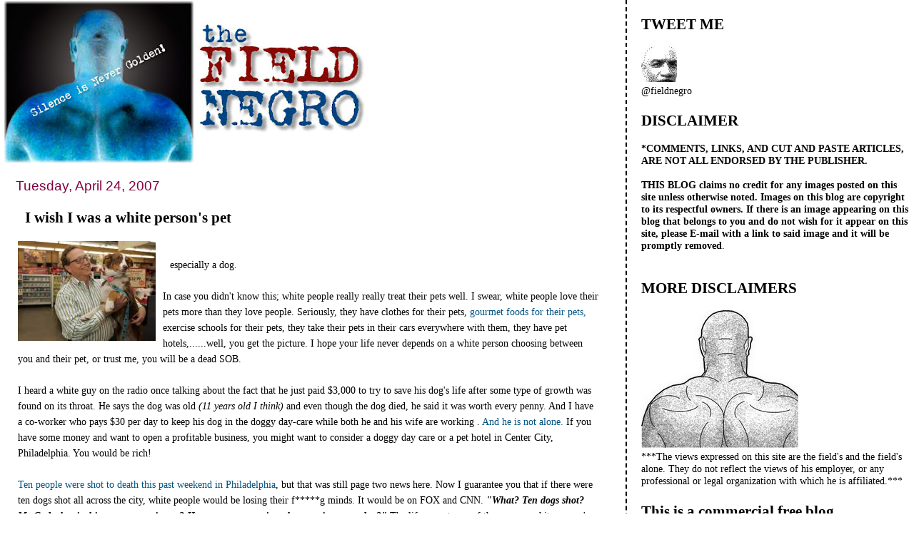

--- FILE ---
content_type: text/html; charset=UTF-8
request_url: https://field-negro.blogspot.com/2007/04/i-wish-i-was-white-persons-pet.html?showComment=1511335695075
body_size: 56740
content:
<!DOCTYPE html>
<html dir='ltr' xmlns='http://www.w3.org/1999/xhtml' xmlns:b='http://www.google.com/2005/gml/b' xmlns:data='http://www.google.com/2005/gml/data' xmlns:expr='http://www.google.com/2005/gml/expr'>
<head>
<link href='https://www.blogger.com/static/v1/widgets/2944754296-widget_css_bundle.css' rel='stylesheet' type='text/css'/>
<meta content='text/html; charset=UTF-8' http-equiv='Content-Type'/>
<meta content='blogger' name='generator'/>
<link href='https://field-negro.blogspot.com/favicon.ico' rel='icon' type='image/x-icon'/>
<link href='http://field-negro.blogspot.com/2007/04/i-wish-i-was-white-persons-pet.html' rel='canonical'/>
<link rel="alternate" type="application/atom+xml" title="field negro - Atom" href="https://field-negro.blogspot.com/feeds/posts/default" />
<link rel="alternate" type="application/rss+xml" title="field negro - RSS" href="https://field-negro.blogspot.com/feeds/posts/default?alt=rss" />
<link rel="service.post" type="application/atom+xml" title="field negro - Atom" href="https://www.blogger.com/feeds/23428832/posts/default" />

<link rel="alternate" type="application/atom+xml" title="field negro - Atom" href="https://field-negro.blogspot.com/feeds/8644126214255382087/comments/default" />
<!--Can't find substitution for tag [blog.ieCssRetrofitLinks]-->
<link href='https://blogger.googleusercontent.com/img/b/R29vZ2xl/AVvXsEhDNdugo3xKsT2Ocazno9AkdFRUdMl2W69asStkg-2PcAnBMvYtRnhyJyRaIyYN1aWYwkDSTgYyOJAifTGNCqsW6rv1GQdILzrTZcSKJ5J4739UyhnTJ0ZwNy5vBLcd7HK3ylW74g/s400/20070424_073603_petfood_1_ktb_041907_VIEWER.jpg' rel='image_src'/>
<meta content='http://field-negro.blogspot.com/2007/04/i-wish-i-was-white-persons-pet.html' property='og:url'/>
<meta content='I wish I was a white person&#39;s pet' property='og:title'/>
<meta content='especially a dog. In case you didn&#39;t know this; white people really really treat their pets well. I swear, white people love their pets more...' property='og:description'/>
<meta content='https://blogger.googleusercontent.com/img/b/R29vZ2xl/AVvXsEhDNdugo3xKsT2Ocazno9AkdFRUdMl2W69asStkg-2PcAnBMvYtRnhyJyRaIyYN1aWYwkDSTgYyOJAifTGNCqsW6rv1GQdILzrTZcSKJ5J4739UyhnTJ0ZwNy5vBLcd7HK3ylW74g/w1200-h630-p-k-no-nu/20070424_073603_petfood_1_ktb_041907_VIEWER.jpg' property='og:image'/>
<title>field negro: I wish I was a white person's pet</title>
<style id='page-skin-1' type='text/css'><!--
/*
* Tekka
* style modified from glish: http://www.glish.com/css/
*
* Updated by Blogger Team
*/
#navbar-iframe {   display: none !important;}
/* Variable definitions
<Variable name="mainBgColor" description="Page Background Color"
type="color" default="#f5f5f5">
<Variable name="mainTextColor"  description="Text Color"
type="color" default="#000000">
<Variable name="dateHeaderColor" description="Date Header Color"
type="color" default="#808080">
<Variable name="mainLinkColor" description="Link Color"
type="color" default="#0000ff">
<Variable name="mainVisitedLinkColor" description="Visited Link Color"
type="color" default="#800080">
<Variable name="sidebarBgColor" description="Sidebar Background Color"
type="color" default="#ffffff">
<Variable name="sidebarTextColor" description="Sidebar Text Color"
type="color" default="#000000">
<Variable name="sidebarTitleColor" description="Sidebar Title Color"
type="color" default="#000000">
<Variable name="sidebarLinkColor" description="Sidebar Link Color"
type="color" default="#0000ff">
<Variable name="sidebarVisitedLinkColor" description="Sidebar Visited Link Color"
type="color" default="#800080">
<Variable name="bodyFont" description="Text Font"
type="font" default="normal normal 100% 'Trebuchet MS', verdana, sans-serif">
<Variable name="startSide" description="Start side in blog language"
type="automatic" default="left">
<Variable name="endSide" description="End side in blog language"
type="automatic" default="right">
*/
body {
margin-top:0px;
margin-right:0px;
margin-bottom:0px;
margin-left:0px;
font-size: small;
background-color: #ffffff;
color: #000000;
}
#content-wrapper {
margin-top: 0px;
margin-right: 0px;
margin-bottom: 0;
margin-left: 5px;
}
h1 {
font-size:400%;
padding-left:15px;
text-transform:uppercase;
}
h1 a, h1 a:link, h1 a:visited {
text-decoration:none;
color: #000000;
}
.description {
text-align: center;
padding-top:10px;
}
h2.date-header {
border-bottom:none;
font-size: 130%;
text-align:left;
margin-top:20px;
margin-bottom:14px;
padding:1px;
padding-left:17px;
color: #800040;
font-weight: normal;
font-family: Trebuchet MS, Verdana, Sans-serif;
}
.post h3 {
font-size: 150%;
font-weight:bold;
}
.post h3 a,
.post h3 a:visited {
color: #000000;
}
.post {
padding-left:20px;
margin-bottom:20px;
text-indent:10px;
padding-right:20px;
line-height:22px;
}
.post-footer {
margin-bottom:15px;
margin-left:0px;
font-size: 87%;
}
#comments {
margin-left: 20px;
}
.feed-links {
clear: both;
line-height: 2.5em;
margin-left: 20px;
}
#blog-pager-newer-link {
float: left;
margin-left: 20px;
}
#blog-pager-older-link {
float: right;
}
#blog-pager {
text-align: center;
}
#main {
float:left;
padding-bottom:20px;
padding:0px;
width:67%;
font: normal normal 110% Georgia, Times, serif;
word-wrap: break-word; /* fix for long text breaking sidebar float in IE */
overflow: hidden;     /* fix for long non-text content breaking IE sidebar float */
}
.sidebar h2 {
font-weight:bold;
font-size: 150%;
color: #000000;
}
a {
text-decoration:none
}
a:hover {
border-bottom:dashed 1px red;
}
a img {
border: 0;
}
a {
color: #005280;
}
a:hover,
a:visited {
color: #802e00;
}
#sidebar a {
color: #005280;
}
#sidebar a:hover,
#sidebar a:visited {
color: #800040;
}
#sidebar {
text-transform:none;
background-color: #ffffff;
color: #000000;
padding-left: 20px;
width: 30%;
float: right;
font: normal normal 110% Georgia, Times, serif;
border-left:2px dashed #000000;
word-wrap: break-word; /* fix for long text breaking sidebar float in IE */
overflow: hidden;     /* fix for long non-text content breaking IE sidebar float */
}
.sidebar .widget {
padding-top: 4px;
padding-right: 8px;
padding-bottom: 0;
padding-left: 0;
}
.profile-textblock {
clear: both;
margin-left: 0;
}
.profile-img {
float: left;
margin-top: 0;
margin-right: 5px;
margin-bottom: 5px;
margin-left: 0;
}
.clear {
clear: both;
}
.comment-footer {
padding-bottom: 1em;
}

--></style>
<link href='https://www.blogger.com/dyn-css/authorization.css?targetBlogID=23428832&amp;zx=1d8070b7-22bc-4af0-865f-47d13f280eab' media='none' onload='if(media!=&#39;all&#39;)media=&#39;all&#39;' rel='stylesheet'/><noscript><link href='https://www.blogger.com/dyn-css/authorization.css?targetBlogID=23428832&amp;zx=1d8070b7-22bc-4af0-865f-47d13f280eab' rel='stylesheet'/></noscript>
<meta name='google-adsense-platform-account' content='ca-host-pub-1556223355139109'/>
<meta name='google-adsense-platform-domain' content='blogspot.com'/>

</head>
<body>
<div class='navbar section' id='navbar'><div class='widget Navbar' data-version='1' id='Navbar1'><script type="text/javascript">
    function setAttributeOnload(object, attribute, val) {
      if(window.addEventListener) {
        window.addEventListener('load',
          function(){ object[attribute] = val; }, false);
      } else {
        window.attachEvent('onload', function(){ object[attribute] = val; });
      }
    }
  </script>
<div id="navbar-iframe-container"></div>
<script type="text/javascript" src="https://apis.google.com/js/platform.js"></script>
<script type="text/javascript">
      gapi.load("gapi.iframes:gapi.iframes.style.bubble", function() {
        if (gapi.iframes && gapi.iframes.getContext) {
          gapi.iframes.getContext().openChild({
              url: 'https://www.blogger.com/navbar/23428832?po\x3d8644126214255382087\x26origin\x3dhttps://field-negro.blogspot.com',
              where: document.getElementById("navbar-iframe-container"),
              id: "navbar-iframe"
          });
        }
      });
    </script><script type="text/javascript">
(function() {
var script = document.createElement('script');
script.type = 'text/javascript';
script.src = '//pagead2.googlesyndication.com/pagead/js/google_top_exp.js';
var head = document.getElementsByTagName('head')[0];
if (head) {
head.appendChild(script);
}})();
</script>
</div></div>
<div id='outer-wrapper'><div id='wrap2'>
<!-- skip links for text browsers -->
<span id='skiplinks' style='display:none;'>
<a href='#main'>skip to main </a> |
      <a href='#sidebar'>skip to sidebar</a>
</span>
<div id='content-wrapper'>
<div id='crosscol-wrapper' style='text-align:center'>
<div class='crosscol no-items section' id='crosscol'></div>
</div>
<div id='main-wrapper'>
<div class='main section' id='main'><div class='widget Header' data-version='1' id='Header1'>
<div id='header-inner'>
<a href='https://field-negro.blogspot.com/' style='display: block'>
<img alt='field negro' height='229px; ' id='Header1_headerimg' src='https://blogger.googleusercontent.com/img/b/R29vZ2xl/AVvXsEjx2hXEyg6VWwd4BBhFwWQQvgO9aJwBr2sgAk2U1EvXA4L0IpWJqSj3jkBC_3s3bLOmeq8yb8W4biGivoEzEZGeO1cGD1viFKpcKsv8feqZv_OgPnfsEH0Ph7xnSVYNJi9w6hzahA/s511/fn_banner-2.jpg' style='display: block' width='511px; '/>
</a>
</div>
</div><div class='widget Blog' data-version='1' id='Blog1'>
<div class='blog-posts hfeed'>

          <div class="date-outer">
        
<h2 class='date-header'><span>Tuesday, April 24, 2007</span></h2>

          <div class="date-posts">
        
<div class='post-outer'>
<div class='post hentry'>
<a name='8644126214255382087'></a>
<h3 class='post-title entry-title'>
<a href='https://field-negro.blogspot.com/2007/04/i-wish-i-was-white-persons-pet.html'>I wish I was a white person's pet</a>
</h3>
<div class='post-header-line-1'></div>
<div class='post-body entry-content'>
<a href="https://blogger.googleusercontent.com/img/b/R29vZ2xl/AVvXsEhDNdugo3xKsT2Ocazno9AkdFRUdMl2W69asStkg-2PcAnBMvYtRnhyJyRaIyYN1aWYwkDSTgYyOJAifTGNCqsW6rv1GQdILzrTZcSKJ5J4739UyhnTJ0ZwNy5vBLcd7HK3ylW74g/s1600-h/20070424_073603_petfood_1_ktb_041907_VIEWER.jpg"><img alt="" border="0" id="BLOGGER_PHOTO_ID_5057151649366337266" src="https://blogger.googleusercontent.com/img/b/R29vZ2xl/AVvXsEhDNdugo3xKsT2Ocazno9AkdFRUdMl2W69asStkg-2PcAnBMvYtRnhyJyRaIyYN1aWYwkDSTgYyOJAifTGNCqsW6rv1GQdILzrTZcSKJ5J4739UyhnTJ0ZwNy5vBLcd7HK3ylW74g/s400/20070424_073603_petfood_1_ktb_041907_VIEWER.jpg" style="cursor: hand; float: left; margin: 0px 10px 10px 0px;" /></a><br /><div>especially a dog.<br /><br />In case you didn't know this; white people really really treat their pets well. I swear, white people love their pets more than they love people. Seriously, they have clothes for their pets, <a href="http://www.powerhomebiz.com/OnlineSuccess/chillydawg.htm">gourmet foods for their pets,</a> exercise schools for their pets, they take their pets in their cars everywhere with them, they have pet hotels,......well, you get the picture. I hope your life never depends on a white person choosing between you and their pet, or trust me, you will be a dead SOB.<br /><br />I heard a white guy on the radio once talking about the fact that he just paid $3,000 to try to save his dog's life after some type of growth was found on its throat. He says the dog was old <em>(11 years old I think)</em> and even though the dog died, he said it was worth every penny. And I have a co-worker who pays $30 per day to keep his dog in the doggy day-care while both he and his wife are working . <a href="http://www.findpetcare.com/se/dog-daycare-philadelphia.htm">And he is not alone.</a> If you have some money and want to open a profitable business, you might want to consider a doggy day care or a pet hotel in Center City, Philadelphia. You would be rich!<br /><br /><a href="http://www.philly.com/philly/hp/news_update/20070423_Nine_are_dead_in_weekend_violence.html">Ten people were shot to death this past weekend in Philadelphia</a>, but that was still page two news here. Now I guarantee you that if there were ten dogs shot all across the city, white people would be losing their f*****g minds. It would be on FOX and CNN.<em><strong> "What? Ten dogs shot? My God what is this country coming to? How can someone just shoot an innocent dog?"</strong></em> The life expectancy of the average white person's pet is probably longer than that of an infant in most poor neighborhoods in this country. The infant mortality rate of puppies as opposed to little Indian and poor black and white children. Mmmmm, it would be interesting to find that out, wouldn't it? Hey, I am sure it's close, cause I bet white people spend more on <strong>their </strong>pet's health- care than us black folks spend on our own kids. <em>(Someone should consider doing a study on that one)<br /></em><br />And don't even get me started about you black folks and <strong>your </strong>pets. Damn you all treat your pets bad. I mean why would a dog or a pet even want to be owned by a black person? And honestly, you all don't need to be having pets any damn way. You don't have to do everything that white folks do. They can afford it, you can't. I remember I had a black lab when I was in law school, named Virgo -may his soul rest in peace. My girlfriend at the time didn't even want Virgo in the house when she came over, <em>(black folks <strong>don't </strong>keep their pets in the house)</em> and she would lose her f*****g mind when Virgo came around her. I bet if I had a white girlfriend she wouldn't have had a problem with Virgo being in the house. Why? Because white people are programed from child hood to love their pets. Black people are programed to treat their pets like....well animals. We use them to guard our shit while white folks see them as a part of the family.<br /><br />So now the country is <a href="http://www.washingtonpost.com/wp-dyn/content/article/2007/03/30/AR2007033000830.html">in an uproar </a>because poison was found in<a href="http://www.crooksandliars.com/2007/04/21/tainted-pet-food-scandal-expands/"> some pet food</a>. As a result, white folks are losing their freaking minds again. <a href="http://progressivelaw.ezsitelaunch.com/main.asp?id=11">Law suits </a>are flying left and right, every major news outlet is on the story, and even congress is getting involved. I saw a white lady in the paper and she was beside her self with grief and rage because her pet had died from tainted pet -food. The inhumanity! I mean, the in-pet-manity! I really hope that the Republic can survive this.<br /><br />Any day now those CEO's from<em> Purina</em> and all those other pet companies will be doing a perp walk just like<em> Ken Lay</em> from Enron did.&nbsp; White folks will be watching and cheering every tortured step.<br /><br /><span style="color: #990000;"><strong>On a more serious note:<br /><br />Before I go I would like to apologize to Condoleezza Rice for referring to her as the "</strong></span><a href="http://field-negro.blogspot.com/2006/11/mr-president-call-home.html"><span style="color: #990000;"><strong><span style="color: #6600cc;">bad perm lady</span>" </strong></span></a><span style="color: #990000;"><strong>in the past. I am publicly apologizing <em>(something I never do)</em> because in light of what happened recently with <em>Don Imus</em>, I realize that I am somewhat of a hypocrite. I can't rip the old coot for calling my sisters <em>"nappy headed hoes"</em>, when, in essence, I was doing the same thing in a public forum about the most powerful sister in the country.<br /><br />So Condi, I am sorry for my choice of words, and I will never call you the <em>"bad perm lady"</em> again.</strong></span></div>
<div style='clear: both;'></div>
</div>
<div class='post-footer'>
<div class='post-footer-line post-footer-line-1'><span class='post-author vcard'>
Posted by
<span class='fn'>field negro</span>
</span>
<span class='post-timestamp'>
at
<a class='timestamp-link' href='https://field-negro.blogspot.com/2007/04/i-wish-i-was-white-persons-pet.html' rel='bookmark' title='permanent link'><abbr class='published' title='2007-04-24T19:00:00-04:00'>7:00 PM</abbr></a>
</span>
<span class='post-comment-link'>
</span>
<span class='post-icons'>
<span class='item-action'>
<a href='https://www.blogger.com/email-post/23428832/8644126214255382087' title='Email Post'>
<img alt="" class="icon-action" height="13" src="//www.blogger.com/img/icon18_email.gif" width="18">
</a>
</span>
<span class='item-control blog-admin pid-316809414'>
<a href='https://www.blogger.com/post-edit.g?blogID=23428832&postID=8644126214255382087&from=pencil' title='Edit Post'>
<img alt='' class='icon-action' height='18' src='https://resources.blogblog.com/img/icon18_edit_allbkg.gif' width='18'/>
</a>
</span>
</span>
<span class='post-backlinks post-comment-link'>
</span>
</div>
<div class='post-footer-line post-footer-line-2'><span class='post-labels'>
Labels:
<a href='https://field-negro.blogspot.com/search/label/CNN' rel='tag'>CNN</a>,
<a href='https://field-negro.blogspot.com/search/label/Dogs' rel='tag'>Dogs</a>,
<a href='https://field-negro.blogspot.com/search/label/Fox%20News' rel='tag'>Fox News</a>,
<a href='https://field-negro.blogspot.com/search/label/pet%20food%20crisis' rel='tag'>pet food crisis</a>
</span>
</div>
<div class='post-footer-line post-footer-line-3'></div>
</div>
</div>
<div class='comments' id='comments'>
<a name='comments'></a>
<h4>85 comments:</h4>
<div id='Blog1_comments-block-wrapper'>
<dl class='avatar-comment-indent' id='comments-block'>
<dt class='comment-author ' id='c4972935945554783289'>
<a name='c4972935945554783289'></a>
<div class="avatar-image-container avatar-stock"><span dir="ltr"><a href="https://www.blogger.com/profile/05001965827509309490" target="" rel="nofollow" onclick="" class="avatar-hovercard" id="av-4972935945554783289-05001965827509309490"><img src="//www.blogger.com/img/blogger_logo_round_35.png" width="35" height="35" alt="" title="Unknown">

</a></span></div>
<a href='https://www.blogger.com/profile/05001965827509309490' rel='nofollow'>Unknown</a>
said...
</dt>
<dd class='comment-body' id='Blog1_cmt-4972935945554783289'>
<p>
<B>field</B> - you are definitely one of a kind my brother!  I enjoyed this post from beginning to end ... especially the recognition that Black folks have pets to guard shit ... while white folks have pets as part of their family (smile)!<BR/><BR/>peace, Villager
</p>
</dd>
<dd class='comment-footer'>
<span class='comment-timestamp'>
<a href='https://field-negro.blogspot.com/2007/04/i-wish-i-was-white-persons-pet.html?showComment=1177460400000#c4972935945554783289' title='comment permalink'>
8:20 PM
</a>
<span class='item-control blog-admin pid-238633357'>
<a class='comment-delete' href='https://www.blogger.com/comment/delete/23428832/4972935945554783289' title='Delete Comment'>
<img src='https://resources.blogblog.com/img/icon_delete13.gif'/>
</a>
</span>
</span>
</dd>
<dt class='comment-author ' id='c6703042713996495773'>
<a name='c6703042713996495773'></a>
<div class="avatar-image-container avatar-stock"><span dir="ltr"><a href="https://www.blogger.com/profile/03699332263972335007" target="" rel="nofollow" onclick="" class="avatar-hovercard" id="av-6703042713996495773-03699332263972335007"><img src="//www.blogger.com/img/blogger_logo_round_35.png" width="35" height="35" alt="" title="&nbsp;Incognomen">

</a></span></div>
<a href='https://www.blogger.com/profile/03699332263972335007' rel='nofollow'>&#160;Incognomen</a>
said...
</dt>
<dd class='comment-body' id='Blog1_cmt-6703042713996495773'>
<p>
The problem is that you live in an urban area where the dogs and cats are surrogate children.  The reason why it seems like a white thing is that most whites have basically stopped reproducing.  100 years ago, the world was about 40% white, now it's around 12%.  <BR/><BR/>So I guess what I'm trying to say is that there's good news--our great grandchildren won't have to deal with crazy white people obsessing over toy poodles.
</p>
</dd>
<dd class='comment-footer'>
<span class='comment-timestamp'>
<a href='https://field-negro.blogspot.com/2007/04/i-wish-i-was-white-persons-pet.html?showComment=1177463520000#c6703042713996495773' title='comment permalink'>
9:12 PM
</a>
<span class='item-control blog-admin pid-18913744'>
<a class='comment-delete' href='https://www.blogger.com/comment/delete/23428832/6703042713996495773' title='Delete Comment'>
<img src='https://resources.blogblog.com/img/icon_delete13.gif'/>
</a>
</span>
</span>
</dd>
<dt class='comment-author ' id='c6060607862047957592'>
<a name='c6060607862047957592'></a>
<div class="avatar-image-container vcard"><span dir="ltr"><a href="https://www.blogger.com/profile/10842130394749345902" target="" rel="nofollow" onclick="" class="avatar-hovercard" id="av-6060607862047957592-10842130394749345902"><img src="https://resources.blogblog.com/img/blank.gif" width="35" height="35" class="delayLoad" style="display: none;" longdesc="//blogger.googleusercontent.com/img/b/R29vZ2xl/AVvXsEhBCVLaiBLXaPCkp1KLSyC3Vo_JormZlz-IiJc6JlecsTquCL-nOb27apnmcslgpOfiMeGdo_fry0e_TC3W2TK8P1uMos161efkKvC3DVXnLGdLO9m63yRzlygxiCUZT7Q/s45-c/62865_reading_sm.gif" alt="" title="Ferdzy">

<noscript><img src="//blogger.googleusercontent.com/img/b/R29vZ2xl/AVvXsEhBCVLaiBLXaPCkp1KLSyC3Vo_JormZlz-IiJc6JlecsTquCL-nOb27apnmcslgpOfiMeGdo_fry0e_TC3W2TK8P1uMos161efkKvC3DVXnLGdLO9m63yRzlygxiCUZT7Q/s45-c/62865_reading_sm.gif" width="35" height="35" class="photo" alt=""></noscript></a></span></div>
<a href='https://www.blogger.com/profile/10842130394749345902' rel='nofollow'>Ferdzy</a>
said...
</dt>
<dd class='comment-body' id='Blog1_cmt-6060607862047957592'>
<p>
Coming out of lurkdom to say that as a non-pet-owning white person this gave me a snicker. My spouse and I both have allergies/asthma, and when both sets of parents realized that if they wanted us to visit, the pets would have to go, it was a definite dilemma... solved only by the old age and death of the pets! <BR/><BR/>But yeah, while I think people should treat animals well, and that deliberate cruelty to animals is often just the starting point for cruelty to people, I have to wonder why (white) people can't get a little more worked up about the injustices suffered by other people. As a Canadian, though, I think that it's more a class thing than a race thing, per se. At least  I know I've seen a number of black people who seem to wuv their pets just as dearly as anyone else.
</p>
</dd>
<dd class='comment-footer'>
<span class='comment-timestamp'>
<a href='https://field-negro.blogspot.com/2007/04/i-wish-i-was-white-persons-pet.html?showComment=1177464120000#c6060607862047957592' title='comment permalink'>
9:22 PM
</a>
<span class='item-control blog-admin pid-777293821'>
<a class='comment-delete' href='https://www.blogger.com/comment/delete/23428832/6060607862047957592' title='Delete Comment'>
<img src='https://resources.blogblog.com/img/icon_delete13.gif'/>
</a>
</span>
</span>
</dd>
<dt class='comment-author blog-author' id='c1018425196338728570'>
<a name='c1018425196338728570'></a>
<div class="avatar-image-container vcard"><span dir="ltr"><a href="https://www.blogger.com/profile/15411743587725023134" target="" rel="nofollow" onclick="" class="avatar-hovercard" id="av-1018425196338728570-15411743587725023134"><img src="https://resources.blogblog.com/img/blank.gif" width="35" height="35" class="delayLoad" style="display: none;" longdesc="//blogger.googleusercontent.com/img/b/R29vZ2xl/AVvXsEi9B5ygBqY-9angj9kgGNbC5b5xu6F4MqLyMsFJ51bWv3QxMlBEaMi44DZrlCBp5jwova6xnTIAf7yBGxHCRvWbciwYglifjAUp_KvTDUNYEzMziLCXUAkIFn3rNMrLxaI/s45-c/FieldNegroMugCut.jpg" alt="" title="field negro">

<noscript><img src="//blogger.googleusercontent.com/img/b/R29vZ2xl/AVvXsEi9B5ygBqY-9angj9kgGNbC5b5xu6F4MqLyMsFJ51bWv3QxMlBEaMi44DZrlCBp5jwova6xnTIAf7yBGxHCRvWbciwYglifjAUp_KvTDUNYEzMziLCXUAkIFn3rNMrLxaI/s45-c/FieldNegroMugCut.jpg" width="35" height="35" class="photo" alt=""></noscript></a></span></div>
<a href='https://www.blogger.com/profile/15411743587725023134' rel='nofollow'>field negro</a>
said...
</dt>
<dd class='comment-body' id='Blog1_cmt-1018425196338728570'>
<p>
Thanks villager.<BR/><BR/>LOL at peter Johnson's post :)<BR/><BR/>Welcome ferdzy, no need to lurk; always feel free to come right into the fields. <BR/><BR/>BTW, I love your country.
</p>
</dd>
<dd class='comment-footer'>
<span class='comment-timestamp'>
<a href='https://field-negro.blogspot.com/2007/04/i-wish-i-was-white-persons-pet.html?showComment=1177464600000#c1018425196338728570' title='comment permalink'>
9:30 PM
</a>
<span class='item-control blog-admin pid-316809414'>
<a class='comment-delete' href='https://www.blogger.com/comment/delete/23428832/1018425196338728570' title='Delete Comment'>
<img src='https://resources.blogblog.com/img/icon_delete13.gif'/>
</a>
</span>
</span>
</dd>
<dt class='comment-author ' id='c6435404852555071607'>
<a name='c6435404852555071607'></a>
<div class="avatar-image-container vcard"><span dir="ltr"><a href="https://www.blogger.com/profile/10842130394749345902" target="" rel="nofollow" onclick="" class="avatar-hovercard" id="av-6435404852555071607-10842130394749345902"><img src="https://resources.blogblog.com/img/blank.gif" width="35" height="35" class="delayLoad" style="display: none;" longdesc="//blogger.googleusercontent.com/img/b/R29vZ2xl/AVvXsEhBCVLaiBLXaPCkp1KLSyC3Vo_JormZlz-IiJc6JlecsTquCL-nOb27apnmcslgpOfiMeGdo_fry0e_TC3W2TK8P1uMos161efkKvC3DVXnLGdLO9m63yRzlygxiCUZT7Q/s45-c/62865_reading_sm.gif" alt="" title="Ferdzy">

<noscript><img src="//blogger.googleusercontent.com/img/b/R29vZ2xl/AVvXsEhBCVLaiBLXaPCkp1KLSyC3Vo_JormZlz-IiJc6JlecsTquCL-nOb27apnmcslgpOfiMeGdo_fry0e_TC3W2TK8P1uMos161efkKvC3DVXnLGdLO9m63yRzlygxiCUZT7Q/s45-c/62865_reading_sm.gif" width="35" height="35" class="photo" alt=""></noscript></a></span></div>
<a href='https://www.blogger.com/profile/10842130394749345902' rel='nofollow'>Ferdzy</a>
said...
</dt>
<dd class='comment-body' id='Blog1_cmt-6435404852555071607'>
<p>
Thanks, Field. <BR/><BR/>Actually, I meant to add, don't be too quick to brush off this pet-food poisoning scandal as over-reacting white people. I think there are a lot of implications for "people" food here too. At least, we've heard of at least one batch of dogfood that was subpar... so they fed it to humans! (Yes, alright, via pigs, but still.) I think this is just the tip of the iceberg when it comes to contaminated food on this continent.<BR/><BR/>I love my country too, but lately it exasperates me. <BR/><BR/>I spent a year living in Philadelphia a long time ago, and while it was not an entirely positive experience, I actually liked the city very much.
</p>
</dd>
<dd class='comment-footer'>
<span class='comment-timestamp'>
<a href='https://field-negro.blogspot.com/2007/04/i-wish-i-was-white-persons-pet.html?showComment=1177465200000#c6435404852555071607' title='comment permalink'>
9:40 PM
</a>
<span class='item-control blog-admin pid-777293821'>
<a class='comment-delete' href='https://www.blogger.com/comment/delete/23428832/6435404852555071607' title='Delete Comment'>
<img src='https://resources.blogblog.com/img/icon_delete13.gif'/>
</a>
</span>
</span>
</dd>
<dt class='comment-author blog-author' id='c4632065805607690813'>
<a name='c4632065805607690813'></a>
<div class="avatar-image-container vcard"><span dir="ltr"><a href="https://www.blogger.com/profile/15411743587725023134" target="" rel="nofollow" onclick="" class="avatar-hovercard" id="av-4632065805607690813-15411743587725023134"><img src="https://resources.blogblog.com/img/blank.gif" width="35" height="35" class="delayLoad" style="display: none;" longdesc="//blogger.googleusercontent.com/img/b/R29vZ2xl/AVvXsEi9B5ygBqY-9angj9kgGNbC5b5xu6F4MqLyMsFJ51bWv3QxMlBEaMi44DZrlCBp5jwova6xnTIAf7yBGxHCRvWbciwYglifjAUp_KvTDUNYEzMziLCXUAkIFn3rNMrLxaI/s45-c/FieldNegroMugCut.jpg" alt="" title="field negro">

<noscript><img src="//blogger.googleusercontent.com/img/b/R29vZ2xl/AVvXsEi9B5ygBqY-9angj9kgGNbC5b5xu6F4MqLyMsFJ51bWv3QxMlBEaMi44DZrlCBp5jwova6xnTIAf7yBGxHCRvWbciwYglifjAUp_KvTDUNYEzMziLCXUAkIFn3rNMrLxaI/s45-c/FieldNegroMugCut.jpg" width="35" height="35" class="photo" alt=""></noscript></a></span></div>
<a href='https://www.blogger.com/profile/15411743587725023134' rel='nofollow'>field negro</a>
said...
</dt>
<dd class='comment-body' id='Blog1_cmt-4632065805607690813'>
<p>
ferdzy, I do understand that it's a serious subject. Although you probably can't really tell from my post. My writing takes some getting used to. But trust me, the fact that I am even posting on the subject, means that it's serious to me. <BR/><BR/>Sorry about your Philly experience. When you are ready for a return visit let me know. <BR/><BR/>I will be glad to show you around. I think you wil enjoy the city a lot more this time.
</p>
</dd>
<dd class='comment-footer'>
<span class='comment-timestamp'>
<a href='https://field-negro.blogspot.com/2007/04/i-wish-i-was-white-persons-pet.html?showComment=1177468740000#c4632065805607690813' title='comment permalink'>
10:39 PM
</a>
<span class='item-control blog-admin pid-316809414'>
<a class='comment-delete' href='https://www.blogger.com/comment/delete/23428832/4632065805607690813' title='Delete Comment'>
<img src='https://resources.blogblog.com/img/icon_delete13.gif'/>
</a>
</span>
</span>
</dd>
<dt class='comment-author ' id='c5294586286943094066'>
<a name='c5294586286943094066'></a>
<div class="avatar-image-container avatar-stock"><span dir="ltr"><img src="//resources.blogblog.com/img/blank.gif" width="35" height="35" alt="" title="Anonymous">

</span></div>
Anonymous
said...
</dt>
<dd class='comment-body' id='Blog1_cmt-5294586286943094066'>
<p>
<I>So now the country is in an uproar because poison was found in some pet food. As a result, white folks are losing their freaking minds again. Law suits are flying left and right, every major news outlet is on the story, and even congress is getting involved. I saw a white lady in the paper and she was beside her self with grief and rage, because her pet had died from tainted pet food. The inhumanity!! I mean, the in-pet-manity! I sure hope the republic can survive.<BR/><BR/>Any day now, those CEO's from Purina and all those other pet companies, will be doing a perp walk just like Ken Lay from Enron did. And white folks will be watching and cheering every tortured step.<BR/></I><BR/><BR/>BWA HA HA HA HA HA<BR/><BR/>I thought I was the only one who noticed how White folks treat their pets. <BR/><BR/>I only had fish, and when they died, that was it for me and pets, so I TOTALLY DO NOT UNDERSTAND THE PET THING. <BR/><BR/>I can only say, from observing other folks, that they feel the pet is part of the family. <BR/><BR/>I'm not a pet person, and sorry FN, I'd be like your Black girlfriend with Virgo - not while I'm in the house. Since I won't treat pets like family, I know better than to have any. <BR/><BR/>BTW, I'm freaking out about the pet food because I know how lax the FDA is about food testing PERIOD, and I believe this has shown that we, as a country, are quite vulnerable to attacks on our food supplies. I'm paranoid enough to think that the pet thing was a dry run for something possibly more sinister.
</p>
</dd>
<dd class='comment-footer'>
<span class='comment-timestamp'>
<a href='https://field-negro.blogspot.com/2007/04/i-wish-i-was-white-persons-pet.html?showComment=1177471980000#c5294586286943094066' title='comment permalink'>
11:33 PM
</a>
<span class='item-control blog-admin pid-738318339'>
<a class='comment-delete' href='https://www.blogger.com/comment/delete/23428832/5294586286943094066' title='Delete Comment'>
<img src='https://resources.blogblog.com/img/icon_delete13.gif'/>
</a>
</span>
</span>
</dd>
<dt class='comment-author ' id='c7426405443441514924'>
<a name='c7426405443441514924'></a>
<div class="avatar-image-container avatar-stock"><span dir="ltr"><img src="//resources.blogblog.com/img/blank.gif" width="35" height="35" alt="" title="Anonymous">

</span></div>
Anonymous
said...
</dt>
<dd class='comment-body' id='Blog1_cmt-7426405443441514924'>
<p>
Hello, FN.  Have you by chance ever been to Germany?  If you think American white people love dogs, over there the dogs can darn near for City Council.<BR/><BR/>Not unusual in many country restaurants there to see a number of large, fairly obedient dogs under the table.  When German executives get placed in the U.S., they sometimes apparently get a "dog allowance" or get the costs of caring for a household dog here added into their package.  I think it's because their personalities are a little easier to take than German peoples' personalities (am ethnically entitled to that slap, my "tribe.")
</p>
</dd>
<dd class='comment-footer'>
<span class='comment-timestamp'>
<a href='https://field-negro.blogspot.com/2007/04/i-wish-i-was-white-persons-pet.html?showComment=1177473360000#c7426405443441514924' title='comment permalink'>
11:56 PM
</a>
<span class='item-control blog-admin pid-738318339'>
<a class='comment-delete' href='https://www.blogger.com/comment/delete/23428832/7426405443441514924' title='Delete Comment'>
<img src='https://resources.blogblog.com/img/icon_delete13.gif'/>
</a>
</span>
</span>
</dd>
<dt class='comment-author ' id='c6992794134853374780'>
<a name='c6992794134853374780'></a>
<div class="avatar-image-container vcard"><span dir="ltr"><a href="https://www.blogger.com/profile/06265764779873436485" target="" rel="nofollow" onclick="" class="avatar-hovercard" id="av-6992794134853374780-06265764779873436485"><img src="https://resources.blogblog.com/img/blank.gif" width="35" height="35" class="delayLoad" style="display: none;" longdesc="//blogger.googleusercontent.com/img/b/R29vZ2xl/AVvXsEganw3zQGOAzkHflbRnMeGN0JBd8FBLiWKe9YsDHIf2vjg65d3faEBMjZrBzsRqAz2SwucNrFXM7u5VfC-ABjAPRAO953w6coqrRl7dwfWbHQFmy4ecFOSP2hLKqSW8nEU/s45-c/BYG_075011.jpg" alt="" title="Tafari">

<noscript><img src="//blogger.googleusercontent.com/img/b/R29vZ2xl/AVvXsEganw3zQGOAzkHflbRnMeGN0JBd8FBLiWKe9YsDHIf2vjg65d3faEBMjZrBzsRqAz2SwucNrFXM7u5VfC-ABjAPRAO953w6coqrRl7dwfWbHQFmy4ecFOSP2hLKqSW8nEU/s45-c/BYG_075011.jpg" width="35" height="35" class="photo" alt=""></noscript></a></span></div>
<a href='https://www.blogger.com/profile/06265764779873436485' rel='nofollow'>Tafari</a>
said...
</dt>
<dd class='comment-body' id='Blog1_cmt-6992794134853374780'>
<p>
@ my job over the last 2 weeks, to people had a sick/dying cat & they are dropping some real money.  One person's cat did die & they paid like 500 to cremate his but before they they were breaking off change for treatments.<BR/><BR/>Another co-word has a cat going through chemo.  Like the bastard I am , I asked if he was going to loose all of his fur & she broke down crying asking me why was I being so insensitive.  Come on, let them mutha die, he is half my damn age.<BR/><BR/>Lastly, fuck that, Condi does have a bad perm & needs to go natural with the quickness IHMO of course.
</p>
</dd>
<dd class='comment-footer'>
<span class='comment-timestamp'>
<a href='https://field-negro.blogspot.com/2007/04/i-wish-i-was-white-persons-pet.html?showComment=1177475880000#c6992794134853374780' title='comment permalink'>
12:38 AM
</a>
<span class='item-control blog-admin pid-602720906'>
<a class='comment-delete' href='https://www.blogger.com/comment/delete/23428832/6992794134853374780' title='Delete Comment'>
<img src='https://resources.blogblog.com/img/icon_delete13.gif'/>
</a>
</span>
</span>
</dd>
<dt class='comment-author ' id='c7893092522527439363'>
<a name='c7893092522527439363'></a>
<div class="avatar-image-container avatar-stock"><span dir="ltr"><img src="//resources.blogblog.com/img/blank.gif" width="35" height="35" alt="" title="Anonymous">

</span></div>
Anonymous
said...
</dt>
<dd class='comment-body' id='Blog1_cmt-7893092522527439363'>
<p>
Field, I laughed my butt off as I read your post re: White folks and their pets.  A whole lot of truth in what you say.  I even shared your post with my brother,  who also got a good chuckle.<BR/><BR/>RE: Pets in the house: Do they still make dog houses? <BR/><BR/>Funny: My mother always thought it selfish that my brother and I did not grow up with a dog or a cat, even though my mothe grew up on a farm, and in her young adulthood had a cat.  My father had a dog as a boy.
</p>
</dd>
<dd class='comment-footer'>
<span class='comment-timestamp'>
<a href='https://field-negro.blogspot.com/2007/04/i-wish-i-was-white-persons-pet.html?showComment=1177475880001#c7893092522527439363' title='comment permalink'>
12:38 AM
</a>
<span class='item-control blog-admin pid-738318339'>
<a class='comment-delete' href='https://www.blogger.com/comment/delete/23428832/7893092522527439363' title='Delete Comment'>
<img src='https://resources.blogblog.com/img/icon_delete13.gif'/>
</a>
</span>
</span>
</dd>
<dt class='comment-author ' id='c2826867636926729388'>
<a name='c2826867636926729388'></a>
<div class="avatar-image-container avatar-stock"><span dir="ltr"><img src="//resources.blogblog.com/img/blank.gif" width="35" height="35" alt="" title="Anonymous">

</span></div>
Anonymous
said...
</dt>
<dd class='comment-body' id='Blog1_cmt-2826867636926729388'>
<p>
Oh, and have you seen how some people make copies of their dead pet?  They are willing to drop thousands of dollars to reproduce their dead cat or dog, via in-vitro fertilization.  They're even looking to expand into cloning technology!
</p>
</dd>
<dd class='comment-footer'>
<span class='comment-timestamp'>
<a href='https://field-negro.blogspot.com/2007/04/i-wish-i-was-white-persons-pet.html?showComment=1177476480000#c2826867636926729388' title='comment permalink'>
12:48 AM
</a>
<span class='item-control blog-admin pid-738318339'>
<a class='comment-delete' href='https://www.blogger.com/comment/delete/23428832/2826867636926729388' title='Delete Comment'>
<img src='https://resources.blogblog.com/img/icon_delete13.gif'/>
</a>
</span>
</span>
</dd>
<dt class='comment-author ' id='c4648185706630503020'>
<a name='c4648185706630503020'></a>
<div class="avatar-image-container avatar-stock"><span dir="ltr"><img src="//resources.blogblog.com/img/blank.gif" width="35" height="35" alt="" title="Anonymous">

</span></div>
Anonymous
said...
</dt>
<dd class='comment-body' id='Blog1_cmt-4648185706630503020'>
<p>
Dog, (no pun intended) there is a weekend protest at this fur store that has been going on for over a year. There were like ten folks out there this weekend.  They've been so persistent that they've driven the owners out of business.<BR/><BR/>Of course, the protesters are white.  I had to suppress the urge to tell this one cat (sorry) we could use some of his help in the black community.  They don't get it.<BR/><BR/>This guy I know said that if a dog had been beaten on videotape like Rodney King, no jury in America would have acquitted them.  I agree.
</p>
</dd>
<dd class='comment-footer'>
<span class='comment-timestamp'>
<a href='https://field-negro.blogspot.com/2007/04/i-wish-i-was-white-persons-pet.html?showComment=1177477980000#c4648185706630503020' title='comment permalink'>
1:13 AM
</a>
<span class='item-control blog-admin pid-738318339'>
<a class='comment-delete' href='https://www.blogger.com/comment/delete/23428832/4648185706630503020' title='Delete Comment'>
<img src='https://resources.blogblog.com/img/icon_delete13.gif'/>
</a>
</span>
</span>
</dd>
<dt class='comment-author ' id='c9216507736416764624'>
<a name='c9216507736416764624'></a>
<div class="avatar-image-container avatar-stock"><span dir="ltr"><img src="//resources.blogblog.com/img/blank.gif" width="35" height="35" alt="" title="Anonymous">

</span></div>
Anonymous
said...
</dt>
<dd class='comment-body' id='Blog1_cmt-9216507736416764624'>
<p>
Well you are right- my smelly old girl is an inside dog, and part of the family for the most part. I'm not ashamed of that in the least. But I could never spend the money that others do on their pets.  I also realize that my pet is at the core is still a pet, and would never EVER put it above a human.  People come over, dog goes OUT. Dog hurts human, dog PUT down.  It's very simple in my mind.  <BR/><BR/>She's been a wonderful companion, but there is absolutely no need to spend thousands upon thousands or get worked up over poison in dog food (in regards to pets dying) when they have such a short life span to begin with. I agree with rikyrah in regards to the bigger picture about the FDA and food poisoning.  If it can slip into the dog food, it can slip into ours.  And it has.<BR/><BR/>As always, loving your style and the way you make your points.  I swear, even in regards to animals, we whites are just nutty!
</p>
</dd>
<dd class='comment-footer'>
<span class='comment-timestamp'>
<a href='https://field-negro.blogspot.com/2007/04/i-wish-i-was-white-persons-pet.html?showComment=1177483860000#c9216507736416764624' title='comment permalink'>
2:51 AM
</a>
<span class='item-control blog-admin pid-738318339'>
<a class='comment-delete' href='https://www.blogger.com/comment/delete/23428832/9216507736416764624' title='Delete Comment'>
<img src='https://resources.blogblog.com/img/icon_delete13.gif'/>
</a>
</span>
</span>
</dd>
<dt class='comment-author ' id='c4200576137190049112'>
<a name='c4200576137190049112'></a>
<div class="avatar-image-container avatar-stock"><span dir="ltr"><a href="https://www.blogger.com/profile/15238096321864927594" target="" rel="nofollow" onclick="" class="avatar-hovercard" id="av-4200576137190049112-15238096321864927594"><img src="//www.blogger.com/img/blogger_logo_round_35.png" width="35" height="35" alt="" title="Kip">

</a></span></div>
<a href='https://www.blogger.com/profile/15238096321864927594' rel='nofollow'>Kip</a>
said...
</dt>
<dd class='comment-body' id='Blog1_cmt-4200576137190049112'>
<p>
@ Field Negro <BR/><BR/>The fact is that it is a general rule that people who treat animals bad usually treat people bad, people who treat animals good in general will have a stronger tendency to treat humans good. The good treatment that whites give animals especially dogs is a reflection of white cultural values, and if one observes whites in general treat white people good. Now, blacks in general are the total opposite -- blacks train animals like dogs to be mean and violent to protect property and sometimes just too scare other people. Blacks also have many members of their racial group who enjoy mistreating blacks, and blacks mistreat and neglect dogs and animals more frequently than whites. This shows that there is a general rule that people who mistreat and neglect animals will have a stronger tendency to mistreat members of their own ethnicity and mistreat members of other ethnicities.<BR/><BR/>Black sub cultural dominate in black America and blacks as a collective do not value black people very highly, look at all of the unprovoked murders that are black on black. Also, whites and other ethnic groups are not obligated to come in and fix black pathologies, self hate, feelings or inferiority, etc no more than blacks are obligated to come in and fix white pathologies and the pathologies of colored ethnic groups (non-whites). As a matter of fact the other ethnic groups and whites don&#8217;t want blacks trying to fix their problems; they feel blacks need to focus on their own troubles.<BR/><BR/>But blacks often want whites to come and fix their social ills and pathologies; they want whites to fix black on black hate and violence. Why is this? Because blacks know that blacks in general care little and don&#8217;t value black people very much even some black leaders don&#8217;t value blacks&#8217; very much. They feel that whites have a higher standard of morality than the collective black race. Whites are not perfect and they have done so very unpleasant things and deserve to be called out on the carpet and taken to task but at the same time they do a lot of good. The fact that blacks view them as being morally higher verifies that whites have a lot of good in them. <BR/><BR/>Also Field Negro it is good that you disagree with some-things that whites do but at the same-time you acknowledge that whites do treat animals well. I complement for that because a lot of people criticize whites myself included sometimes, but they do not want to admit that whites do show signs of higher moral standards. This shows a type of honesty on your part Field Negro, people who are honest about the good and bad that particular people do show that there is a general fairness in them when evaluating ethnicities. <BR/><BR/>I would like to say something on the Philadelphia murder rate which is predominantly black on black but this comment is long enough. <BR/><BR/>I wonder should I open up a forum on my website where everybody can post and discuss various issues I have the server to do. <BR/><BR/>Peace Treaty At (@)) Field Negro
</p>
</dd>
<dd class='comment-footer'>
<span class='comment-timestamp'>
<a href='https://field-negro.blogspot.com/2007/04/i-wish-i-was-white-persons-pet.html?showComment=1177488300000#c4200576137190049112' title='comment permalink'>
4:05 AM
</a>
<span class='item-control blog-admin pid-1308593202'>
<a class='comment-delete' href='https://www.blogger.com/comment/delete/23428832/4200576137190049112' title='Delete Comment'>
<img src='https://resources.blogblog.com/img/icon_delete13.gif'/>
</a>
</span>
</span>
</dd>
<dt class='comment-author ' id='c1196057668130838865'>
<a name='c1196057668130838865'></a>
<div class="avatar-image-container avatar-stock"><span dir="ltr"><a href="https://www.blogger.com/profile/16804361669444430763" target="" rel="nofollow" onclick="" class="avatar-hovercard" id="av-1196057668130838865-16804361669444430763"><img src="//www.blogger.com/img/blogger_logo_round_35.png" width="35" height="35" alt="" title="T.C. Dipped">

</a></span></div>
<a href='https://www.blogger.com/profile/16804361669444430763' rel='nofollow'>T.C. Dipped</a>
said...
</dt>
<dd class='comment-body' id='Blog1_cmt-1196057668130838865'>
<span class='deleted-comment'>This comment has been removed by the author.</span>
</dd>
<dd class='comment-footer'>
<span class='comment-timestamp'>
<a href='https://field-negro.blogspot.com/2007/04/i-wish-i-was-white-persons-pet.html?showComment=1177502640000#c1196057668130838865' title='comment permalink'>
8:04 AM
</a>
<span class='item-control blog-admin '>
<a class='comment-delete' href='https://www.blogger.com/comment/delete/23428832/1196057668130838865' title='Delete Comment'>
<img src='https://resources.blogblog.com/img/icon_delete13.gif'/>
</a>
</span>
</span>
</dd>
<dt class='comment-author ' id='c1185505922564580348'>
<a name='c1185505922564580348'></a>
<div class="avatar-image-container vcard"><span dir="ltr"><a href="https://www.blogger.com/profile/06737116243306045307" target="" rel="nofollow" onclick="" class="avatar-hovercard" id="av-1185505922564580348-06737116243306045307"><img src="https://resources.blogblog.com/img/blank.gif" width="35" height="35" class="delayLoad" style="display: none;" longdesc="//blogger.googleusercontent.com/img/b/R29vZ2xl/AVvXsEhN3-40bG0WLeAGGjNBNnj3kC0Z4KD1QqKkJEDhK5F8HAB5ZDxeklq-yIqQjM3rzubkVjDWzvuX15fHwNn4a9t6pebKvWIreZrLXuHNOLcVE2RgJuSlmrRYRSOQvp0T8ZY/s45-c/momma_normal.jpg" alt="" title="credo">

<noscript><img src="//blogger.googleusercontent.com/img/b/R29vZ2xl/AVvXsEhN3-40bG0WLeAGGjNBNnj3kC0Z4KD1QqKkJEDhK5F8HAB5ZDxeklq-yIqQjM3rzubkVjDWzvuX15fHwNn4a9t6pebKvWIreZrLXuHNOLcVE2RgJuSlmrRYRSOQvp0T8ZY/s45-c/momma_normal.jpg" width="35" height="35" class="photo" alt=""></noscript></a></span></div>
<a href='https://www.blogger.com/profile/06737116243306045307' rel='nofollow'>credo</a>
said...
</dt>
<dd class='comment-body' id='Blog1_cmt-1185505922564580348'>
<p>
Listen, I use to deliver mail in raced white neighborhoods, and after seeing the dogs that protected their property, I no longer called them dogs, just fierce animals.<BR/><BR/>I was recently in the room with some folks that were running over and reaching for dog treats from raced white folks.<BR/><BR/>I copied your post and put it on my spot.  I hope you don't mind.<BR/><BR/>And somebody need to do something about 10 folks beening snuffed out in a two day period.<BR/><BR/>I don't care what they call your city, but that is insane.  One body is too many, ten something is worse.  The whole city should be outraged.
</p>
</dd>
<dd class='comment-footer'>
<span class='comment-timestamp'>
<a href='https://field-negro.blogspot.com/2007/04/i-wish-i-was-white-persons-pet.html?showComment=1177503420000#c1185505922564580348' title='comment permalink'>
8:17 AM
</a>
<span class='item-control blog-admin pid-663186036'>
<a class='comment-delete' href='https://www.blogger.com/comment/delete/23428832/1185505922564580348' title='Delete Comment'>
<img src='https://resources.blogblog.com/img/icon_delete13.gif'/>
</a>
</span>
</span>
</dd>
<dt class='comment-author ' id='c4386913674271381177'>
<a name='c4386913674271381177'></a>
<div class="avatar-image-container avatar-stock"><span dir="ltr"><img src="//resources.blogblog.com/img/blank.gif" width="35" height="35" alt="" title="Anonymous">

</span></div>
Anonymous
said...
</dt>
<dd class='comment-body' id='Blog1_cmt-4386913674271381177'>
<p>
"Another co-word has a cat going through chemo. Like the bastard I am , I asked if he was going to loose all of his fur & she broke down crying asking me why was I being so insensitive. Come on, let them mutha die, he is half my damn age." <BR/><BR/>Damn bygbaby,chemo for Fido? <BR/><BR/>No,but seriously, thanks for all the examples you all gave, and I think it proves my larger point.<BR/><BR/>At the same time, ghostface made a good point about how we treat our pets being in some ways a reflection of our value system in society, and I think that's important. <BR/><BR/>Honestly, we as black folks need to respect life a whole lot more. I know that white folks may go over board with their pets, but hell, we don't go far enough with our own brothers and sisters when it comes to respecting their lives. We are snuffing each other out in record numbers. <BR/><BR/>Yeah, it's crazy here in Killadelph. and we are outraged. But until our Mayor and other so-called leaders show enough political will and courage to try and do something about it, the beat will go on. <BR/><BR/>(we are at 128 murders and counting as of today 04/25/07)
</p>
</dd>
<dd class='comment-footer'>
<span class='comment-timestamp'>
<a href='https://field-negro.blogspot.com/2007/04/i-wish-i-was-white-persons-pet.html?showComment=1177504680000#c4386913674271381177' title='comment permalink'>
8:38 AM
</a>
<span class='item-control blog-admin pid-738318339'>
<a class='comment-delete' href='https://www.blogger.com/comment/delete/23428832/4386913674271381177' title='Delete Comment'>
<img src='https://resources.blogblog.com/img/icon_delete13.gif'/>
</a>
</span>
</span>
</dd>
<dt class='comment-author ' id='c4428459990202757427'>
<a name='c4428459990202757427'></a>
<div class="avatar-image-container vcard"><span dir="ltr"><a href="https://www.blogger.com/profile/01881999761526327887" target="" rel="nofollow" onclick="" class="avatar-hovercard" id="av-4428459990202757427-01881999761526327887"><img src="https://resources.blogblog.com/img/blank.gif" width="35" height="35" class="delayLoad" style="display: none;" longdesc="//blogger.googleusercontent.com/img/b/R29vZ2xl/AVvXsEiUn9NkWtKrqOwna9a5JqVtC7Zzqcw3jLGwPXx04LhEhTRmS7Co3mjP_oFcZVAb0QB21gd06hlp6D-HWnFDROt9GJ1uwSPXQatTCExCwJZUMgCcWSzv_BKkeaBvdbzDFtY/s45-c/*" alt="" title="Dangerfield">

<noscript><img src="//blogger.googleusercontent.com/img/b/R29vZ2xl/AVvXsEiUn9NkWtKrqOwna9a5JqVtC7Zzqcw3jLGwPXx04LhEhTRmS7Co3mjP_oFcZVAb0QB21gd06hlp6D-HWnFDROt9GJ1uwSPXQatTCExCwJZUMgCcWSzv_BKkeaBvdbzDFtY/s45-c/*" width="35" height="35" class="photo" alt=""></noscript></a></span></div>
<a href='https://www.blogger.com/profile/01881999761526327887' rel='nofollow'>Dangerfield</a>
said...
</dt>
<dd class='comment-body' id='Blog1_cmt-4428459990202757427'>
<p>
@ Credo<BR/><BR/><BR/>mark bey: I went over to your website and noticed a post about Ida b Wells anyway I have a black history audio blog that I am developing and I have started to record and then upload the Autobigraphy of Ida B Wells and you can download it to your computer or Ipod to listen to while you excercise, daily chores ect. Any the of the blog is The black history Audio Journal, here is the adress. http://markbey.wordpress.com/<BR/><BR/><BR/>Pt1 http://www.markbey.com/iola1%2001.mp3 <BR/>Pt2 http://www.markbey.com/iola2%2001.mp3<BR/><BR/><BR/>Anyway if  you get the chance check out the links and let me know what you think.
</p>
</dd>
<dd class='comment-footer'>
<span class='comment-timestamp'>
<a href='https://field-negro.blogspot.com/2007/04/i-wish-i-was-white-persons-pet.html?showComment=1177505760000#c4428459990202757427' title='comment permalink'>
8:56 AM
</a>
<span class='item-control blog-admin pid-1076246877'>
<a class='comment-delete' href='https://www.blogger.com/comment/delete/23428832/4428459990202757427' title='Delete Comment'>
<img src='https://resources.blogblog.com/img/icon_delete13.gif'/>
</a>
</span>
</span>
</dd>
<dt class='comment-author ' id='c381787589023169378'>
<a name='c381787589023169378'></a>
<div class="avatar-image-container vcard"><span dir="ltr"><a href="https://www.blogger.com/profile/01881999761526327887" target="" rel="nofollow" onclick="" class="avatar-hovercard" id="av-381787589023169378-01881999761526327887"><img src="https://resources.blogblog.com/img/blank.gif" width="35" height="35" class="delayLoad" style="display: none;" longdesc="//blogger.googleusercontent.com/img/b/R29vZ2xl/AVvXsEiUn9NkWtKrqOwna9a5JqVtC7Zzqcw3jLGwPXx04LhEhTRmS7Co3mjP_oFcZVAb0QB21gd06hlp6D-HWnFDROt9GJ1uwSPXQatTCExCwJZUMgCcWSzv_BKkeaBvdbzDFtY/s45-c/*" alt="" title="Dangerfield">

<noscript><img src="//blogger.googleusercontent.com/img/b/R29vZ2xl/AVvXsEiUn9NkWtKrqOwna9a5JqVtC7Zzqcw3jLGwPXx04LhEhTRmS7Co3mjP_oFcZVAb0QB21gd06hlp6D-HWnFDROt9GJ1uwSPXQatTCExCwJZUMgCcWSzv_BKkeaBvdbzDFtY/s45-c/*" width="35" height="35" class="photo" alt=""></noscript></a></span></div>
<a href='https://www.blogger.com/profile/01881999761526327887' rel='nofollow'>Dangerfield</a>
said...
</dt>
<dd class='comment-body' id='Blog1_cmt-381787589023169378'>
<p>
Yo Field Ive seen some white folks who play with thier dogs and then go eat without washing thier hands, and a dog or cat should never be allowed to sleep in the bed. Also that kissing the dog stuff is disgusting especially when you factor in the fact that dogs enjoy licking themselves in certain not cool places.  Period.
</p>
</dd>
<dd class='comment-footer'>
<span class='comment-timestamp'>
<a href='https://field-negro.blogspot.com/2007/04/i-wish-i-was-white-persons-pet.html?showComment=1177506480000#c381787589023169378' title='comment permalink'>
9:08 AM
</a>
<span class='item-control blog-admin pid-1076246877'>
<a class='comment-delete' href='https://www.blogger.com/comment/delete/23428832/381787589023169378' title='Delete Comment'>
<img src='https://resources.blogblog.com/img/icon_delete13.gif'/>
</a>
</span>
</span>
</dd>
<dt class='comment-author ' id='c3193519084027147954'>
<a name='c3193519084027147954'></a>
<div class="avatar-image-container avatar-stock"><span dir="ltr"><a href="https://www.blogger.com/profile/11862777385923656061" target="" rel="nofollow" onclick="" class="avatar-hovercard" id="av-3193519084027147954-11862777385923656061"><img src="//www.blogger.com/img/blogger_logo_round_35.png" width="35" height="35" alt="" title="Francis Holland">

</a></span></div>
<a href='https://www.blogger.com/profile/11862777385923656061' rel='nofollow'>Francis Holland</a>
said...
</dt>
<dd class='comment-body' id='Blog1_cmt-3193519084027147954'>
<p>
Field, you have a gift for telling a serious message in a humorous way.<BR/><BR/><STRONG>Ten people were shot to death this past weekend in Philadelphia, but that was still page two news here. Now I guarantee you, that if there were ten dogs shot all across the city, white people would be losing their f*****g minds.</STRONG><BR/><BR/>That's the truth, no doubt about it!  <BR/><BR/>Now, I confess that <A HREF="http://i131.photobucket.com/albums/p316/francislholland/Fotos1251smallereaclareada.jpg" REL="nofollow">my dog</A> is among my best friends, but then I'm kind of a loner sometimes.  My dog is always eager to go to the beach with me (my favorite activity), even when my wife is working and the kids prefer to watch television.  <BR/><BR/>My dog always loves me even when I'm in a bad mood, and she sits under my chair, no matter what chair I sit in.  <BR/><BR/>My second wife was from Florida and there dogs definitely did not live in the house.  So, I didn't buy a dog when I was with her, because I couldn't imagine making my dog sleep outside.  What's the point of having a dog who doesn't sit under the table at dinnertime and lick your fingers for you?  (My present wife doesn't hardly agree with me, but she accepts me as I am, even though she is jealous of the dog and the dog is equally jealous of her.)<BR/><BR/>My father and our family dog "Tammy" were best friends as well.  She'd run three blocks to meet him when she heard him whistling on the way home from work, and she reluctantly but obediently did everything he told her to do.  That's always been my model for friendship between people and dogs, although my dog doesn't obey me nearly as much.<BR/><BR/>Please have a look at this article I wrote, entitled <A HREF="http://francislholland.blogspot.com/2007/04/anger-and-disgust-at-white-male_25.html" REL="nofollow">Anger and Disgust at White Male Leadership Fuel Contributions and Polling of Clinton, Obama.</A>
</p>
</dd>
<dd class='comment-footer'>
<span class='comment-timestamp'>
<a href='https://field-negro.blogspot.com/2007/04/i-wish-i-was-white-persons-pet.html?showComment=1177508220000#c3193519084027147954' title='comment permalink'>
9:37 AM
</a>
<span class='item-control blog-admin pid-1688150103'>
<a class='comment-delete' href='https://www.blogger.com/comment/delete/23428832/3193519084027147954' title='Delete Comment'>
<img src='https://resources.blogblog.com/img/icon_delete13.gif'/>
</a>
</span>
</span>
</dd>
<dt class='comment-author ' id='c925177178707387721'>
<a name='c925177178707387721'></a>
<div class="avatar-image-container avatar-stock"><span dir="ltr"><a href="https://www.blogger.com/profile/11862777385923656061" target="" rel="nofollow" onclick="" class="avatar-hovercard" id="av-925177178707387721-11862777385923656061"><img src="//www.blogger.com/img/blogger_logo_round_35.png" width="35" height="35" alt="" title="Francis Holland">

</a></span></div>
<a href='https://www.blogger.com/profile/11862777385923656061' rel='nofollow'>Francis Holland</a>
said...
</dt>
<dd class='comment-body' id='Blog1_cmt-925177178707387721'>
<p>
O, Field, I can see how calling Condoleezza the "bad perm lady" accesses the double-bind that she's in:  If she wears an afro or braids, people, including many Blacks, will say that she is "too Black" for such a responsible position.  Many people will demand that she straighten her hair.  <BR/><BR/>When she does straighten her hair, her natural hair resists being straightened and it ends up looking awkward, because it is a cheap copy of white people's hair instead of a real affirmation of Black people's beautiful natural hair.  <BR/><BR/>So, the woman really is in a bind.  Maybe we shouldn't ridicule her for being a victim of a culture that hates Black people as we are naturally and that also hates us nearly as much even with our hair straightened.<BR/><BR/>You will know when we are really liberated as a people and race is "not a problem" in America, because whites and Blacks will have learned to accept Blacks' hair in its beautiful natural state, instead of obliging us to try to copy white hair, which is never completely successful for our hair or our culture and self-esteem.
</p>
</dd>
<dd class='comment-footer'>
<span class='comment-timestamp'>
<a href='https://field-negro.blogspot.com/2007/04/i-wish-i-was-white-persons-pet.html?showComment=1177509420000#c925177178707387721' title='comment permalink'>
9:57 AM
</a>
<span class='item-control blog-admin pid-1688150103'>
<a class='comment-delete' href='https://www.blogger.com/comment/delete/23428832/925177178707387721' title='Delete Comment'>
<img src='https://resources.blogblog.com/img/icon_delete13.gif'/>
</a>
</span>
</span>
</dd>
<dt class='comment-author ' id='c6066310120498844299'>
<a name='c6066310120498844299'></a>
<div class="avatar-image-container avatar-stock"><span dir="ltr"><a href="https://www.blogger.com/profile/15238096321864927594" target="" rel="nofollow" onclick="" class="avatar-hovercard" id="av-6066310120498844299-15238096321864927594"><img src="//www.blogger.com/img/blogger_logo_round_35.png" width="35" height="35" alt="" title="Kip">

</a></span></div>
<a href='https://www.blogger.com/profile/15238096321864927594' rel='nofollow'>Kip</a>
said...
</dt>
<dd class='comment-body' id='Blog1_cmt-6066310120498844299'>
<p>
@ Field Negro<BR/><BR/>I feel Guilt, mulattoism, suicide, and lack of love <BR/><BR/>Also, blacks act out due to a feeling of lack of love from other blacks they encounter in daily life. Many black folks can feel the lack of affection and secretive dislike that certain blacks carry inside of them. Blacks know that this dislike and lack of affection is because these certain blacks dislike or hate blacks. Example you say hello to a fellow black and they don&#8217;t say anything back they pretend they did not hear you. They keep walking and ignore you. This creates a feeling of coldness and chill over your body because your heart senses the lack of reciprocity meaning the person did not show kindness back -- and this hurt&#8217;s emotionally and mentally. This makes blacks start to dislike blacks too, it is hard to blame them.   <BR/><BR/> After awhile all of these little unkind attitudes that blacks show towards other blacks build up &#8211; and creates a emotional hardness in blacks who have experienced these unkind attitudes. I say to myself, I am surprised that blacks don&#8217;t commit suicide in large numbers if whites had to go through the same types of unkind behaviors and attitudes from fellow whites many whites would commit suicide. This makes blacks not care about inflicting pain on other blacks because in their eyes many blacks are rude, mean spirited, selfish, and uncaring towards their fellow blacks. <BR/><BR/>I feel guilty sometimes because in my case when I experience these unkind behaviors from other blacks I can at least say that I AM mixed and it shows in my features. I am really a mulatto type dude nothing more heck my mother is a mulatta, she does even have hair like blacks she needs no perms. At least I can say that us mulattoes (light skins), creoles, and Cajuns were just thrown in with the black race. This creates a type of comfort in me. But what about those blacks who are dark skin and caramel skin when people look at then they really just view them as black. How are they suppose to feel when they encounter this rudeness from blacks? At least I can say well I really am not black or white I am something in between and this thought comforts me. I really care not how others view me I know what genetically has been proven. If this crap among blacks continues combined with psychologically institutionalized white racism the black race is going to explode with violence and this country is going down. It will never be the same.    <BR/><BR/>If I had my way, I would make all blacks genetically mulattto looking &#8211; they would be mixed with black, white, Asian, Latino (Hispanic), Creole, Samoan, and all kinds of other ethnic groups. Some would be black and white, some black and Asian, some Black and Latino, etc etc  and they would be proud of their African, European, Latino, and other ethnic heritages that they are mixed with similar to what is in Brazil mixture wise. And, never again will people hrut them because they descended from the land of Africa because now yes now, they are mixed with the mother and father lands of other countries.     <BR/><BR/>At Field Negro Peace treaty
</p>
</dd>
<dd class='comment-footer'>
<span class='comment-timestamp'>
<a href='https://field-negro.blogspot.com/2007/04/i-wish-i-was-white-persons-pet.html?showComment=1177509840000#c6066310120498844299' title='comment permalink'>
10:04 AM
</a>
<span class='item-control blog-admin pid-1308593202'>
<a class='comment-delete' href='https://www.blogger.com/comment/delete/23428832/6066310120498844299' title='Delete Comment'>
<img src='https://resources.blogblog.com/img/icon_delete13.gif'/>
</a>
</span>
</span>
</dd>
<dt class='comment-author ' id='c6714070494708165617'>
<a name='c6714070494708165617'></a>
<div class="avatar-image-container avatar-stock"><span dir="ltr"><a href="https://www.blogger.com/profile/04445662404937684518" target="" rel="nofollow" onclick="" class="avatar-hovercard" id="av-6714070494708165617-04445662404937684518"><img src="//www.blogger.com/img/blogger_logo_round_35.png" width="35" height="35" alt="" title="The Christian Progressive Liberal">

</a></span></div>
<a href='https://www.blogger.com/profile/04445662404937684518' rel='nofollow'>The Christian Progressive Liberal</a>
said...
</dt>
<dd class='comment-body' id='Blog1_cmt-6714070494708165617'>
<p>
Well, Field, let me set your mind at rest regarding Black people with dogs.<BR/><BR/>I grew up with a chihuachua who was a good dog, and trained to go do her business in the yard.  Then my dad brought home a lazy, good-for-nothing bulldog mix, who would let strangers on the damn porch.  At least the chihuahua would let you know if someone was in the yard from inside the house. She was a good pet, a good companion and a good watchdog, little as she was.<BR/><BR/>The mix got jealous and led Trixie off to get lost.<BR/><BR/>My brother and I mourned Trixie's loss.  We thought we'd never see her again.<BR/><BR/>Then, one day, we were riding our bikes about five blocks away from our house when I spotted Trixie in someone's yard.  A white family, to be exact.<BR/><BR/>So when my dad came home from work, he went to get Trixie.  The white family didn't mind - they already had about five dogs, anyway, and just really took good care of Trixie, until my dad went to get her.  <BR/><BR/>She was happy to see us...until she <I>hopped into bed with my mom</I>.<BR/><BR/>Now, Field, <I>you know</I> that's a no-no for dogs owned by black families back in the day, LOL!<BR/><BR/>Until she died, we could not break Trixie of that habit of sleeping in our beds when we weren't at home.  My mother blamed the <I>white folks</I> for that one...;-).<BR/><BR/>Was it D. L. Hughley who joked that when we (Blacks) come into a pet store, the dogs <I>act like they're dead</I> because they hope we don't pick them for a pet?  LOL!
</p>
</dd>
<dd class='comment-footer'>
<span class='comment-timestamp'>
<a href='https://field-negro.blogspot.com/2007/04/i-wish-i-was-white-persons-pet.html?showComment=1177510680000#c6714070494708165617' title='comment permalink'>
10:18 AM
</a>
<span class='item-control blog-admin pid-31610479'>
<a class='comment-delete' href='https://www.blogger.com/comment/delete/23428832/6714070494708165617' title='Delete Comment'>
<img src='https://resources.blogblog.com/img/icon_delete13.gif'/>
</a>
</span>
</span>
</dd>
<dt class='comment-author ' id='c8233470091537717503'>
<a name='c8233470091537717503'></a>
<div class="avatar-image-container avatar-stock"><span dir="ltr"><a href="https://www.blogger.com/profile/04445662404937684518" target="" rel="nofollow" onclick="" class="avatar-hovercard" id="av-8233470091537717503-04445662404937684518"><img src="//www.blogger.com/img/blogger_logo_round_35.png" width="35" height="35" alt="" title="The Christian Progressive Liberal">

</a></span></div>
<a href='https://www.blogger.com/profile/04445662404937684518' rel='nofollow'>The Christian Progressive Liberal</a>
said...
</dt>
<dd class='comment-body' id='Blog1_cmt-8233470091537717503'>
<p>
I forgot: does anyone remember that case out in my home state (California) where a guy who got a slight fender-bender from a woman following him - had so much road rage that he reached into her car and threw her Bison-Friase (sp) out into incoming, rush-hour traffic on Highway 101? That poor dog was flattened by the first vehicle that caught him under his wheels.<BR/><BR/>His poor mistress saw the whole thing.<BR/><BR/>When the local media ran pictures of Leo, the dog, in all of his white-pretty, innocent fluffiness, I, along with most Northern Cali folk, wanted that bastard responsible for his death, fried!!!<BR/><BR/>Tips poured in on a hotline - they caught dude (a white guy) within 1 week.  He was tried, convicted and sentenced to 3 years in Folsom State Prison.<BR/><BR/>Only murderers, rapists and child molesters get sent to Folsom...
</p>
</dd>
<dd class='comment-footer'>
<span class='comment-timestamp'>
<a href='https://field-negro.blogspot.com/2007/04/i-wish-i-was-white-persons-pet.html?showComment=1177511160000#c8233470091537717503' title='comment permalink'>
10:26 AM
</a>
<span class='item-control blog-admin pid-31610479'>
<a class='comment-delete' href='https://www.blogger.com/comment/delete/23428832/8233470091537717503' title='Delete Comment'>
<img src='https://resources.blogblog.com/img/icon_delete13.gif'/>
</a>
</span>
</span>
</dd>
<dt class='comment-author ' id='c3624966662798925801'>
<a name='c3624966662798925801'></a>
<div class="avatar-image-container avatar-stock"><span dir="ltr"><img src="//resources.blogblog.com/img/blank.gif" width="35" height="35" alt="" title="Anonymous">

</span></div>
Anonymous
said...
</dt>
<dd class='comment-body' id='Blog1_cmt-3624966662798925801'>
<p>
great post field but best ghostface's comments kinda irked me:<BR/><BR/>best ghostface said ''she does even have hair like blacks she needs no perms''- is this supposed to mean that black women need to have perms because they have afro hair? your comment is walking on the line of offending someone (well maybe just me).<BR/><BR/>bets ghostface said ''And, never again will people hrut them because they descended from the land of Africa because now yes now, they are mixed with the mother and father lands of other countries.'' -- also best ghostface, what is wrong with purely being from Africa or having predominately black blood and not being mixed? just confused and need clarification.<BR/> <BR/>animals pretty much are laughing their heads off these days. i wonder what the leader of PETA would do when she realises that a crocodile won't relent to eat her up?<BR/>--A
</p>
</dd>
<dd class='comment-footer'>
<span class='comment-timestamp'>
<a href='https://field-negro.blogspot.com/2007/04/i-wish-i-was-white-persons-pet.html?showComment=1177511280000#c3624966662798925801' title='comment permalink'>
10:28 AM
</a>
<span class='item-control blog-admin pid-738318339'>
<a class='comment-delete' href='https://www.blogger.com/comment/delete/23428832/3624966662798925801' title='Delete Comment'>
<img src='https://resources.blogblog.com/img/icon_delete13.gif'/>
</a>
</span>
</span>
</dd>
<dt class='comment-author ' id='c7746931101289192149'>
<a name='c7746931101289192149'></a>
<div class="avatar-image-container avatar-stock"><span dir="ltr"><a href="https://www.blogger.com/profile/16833809632143106334" target="" rel="nofollow" onclick="" class="avatar-hovercard" id="av-7746931101289192149-16833809632143106334"><img src="//www.blogger.com/img/blogger_logo_round_35.png" width="35" height="35" alt="" title="west coast story">

</a></span></div>
<a href='https://www.blogger.com/profile/16833809632143106334' rel='nofollow'>west coast story</a>
said...
</dt>
<dd class='comment-body' id='Blog1_cmt-7746931101289192149'>
<p>
It's not just white folks.  My cousin fed her poodle to death.  It was the world's first sausage poodle.  The dog wheezed because it could hardly breathe it was so fat.  The first time I met these people, my cousin served the dog steak cut into nice little pieces.  And we be black folks.  <BR/><BR/>When I attended college, we used to joke that black folks became more visible on campus about the same time as dogs did.  And I'm talking about visible in classrooms.  Rainy days were awful because the smell of wet dog permeated the whole class.  <BR/><BR/>The big hysteria around these parts are dog parks.  White folks throw down over which parks their dogs have a right to poop all over.  Screaming matches in city council meetings.  It's nuts.
</p>
</dd>
<dd class='comment-footer'>
<span class='comment-timestamp'>
<a href='https://field-negro.blogspot.com/2007/04/i-wish-i-was-white-persons-pet.html?showComment=1177514700000#c7746931101289192149' title='comment permalink'>
11:25 AM
</a>
<span class='item-control blog-admin pid-1863158999'>
<a class='comment-delete' href='https://www.blogger.com/comment/delete/23428832/7746931101289192149' title='Delete Comment'>
<img src='https://resources.blogblog.com/img/icon_delete13.gif'/>
</a>
</span>
</span>
</dd>
<dt class='comment-author ' id='c3465378478581490649'>
<a name='c3465378478581490649'></a>
<div class="avatar-image-container avatar-stock"><span dir="ltr"><img src="//resources.blogblog.com/img/blank.gif" width="35" height="35" alt="" title="Anonymous">

</span></div>
Anonymous
said...
</dt>
<dd class='comment-body' id='Blog1_cmt-3465378478581490649'>
<p>
Mark and Francis, I will check out those links. I know you both have some good projects going so it wil be worth while. <BR/><BR/>Thanks for the story christian progressive liberal, that was too funny. But I am not feeling the love from you for putting Amy Holmes out there :) Especially since I have been getting nasty e-mails for putting such a dime piece in the house. What's up with that? <BR/><BR/>Ghostface, like aulelia, I am somewhat confused about your stance. Are you saying that because "people hurt them because they come from mother Africa" they would be better off looking mixed? <BR/><BR/>Not sure I agree with that, I look like I come from mother Africa, and I am pretty proud of my features. I know that being a brother of mixed race you go through a whole different struggle, which is interesting in of itself. So I do welcome your perspective, and I find the entire discussion facinating. Just know that you are going to get the occasional ?????, and a need for clarification from the likes of aulelia and myself when these issues are raised. <BR/><BR/>BTW, I have no problem with a field Negro Peace Treaty, I just don't want to get caught with my guard down ;)
</p>
</dd>
<dd class='comment-footer'>
<span class='comment-timestamp'>
<a href='https://field-negro.blogspot.com/2007/04/i-wish-i-was-white-persons-pet.html?showComment=1177514820000#c3465378478581490649' title='comment permalink'>
11:27 AM
</a>
<span class='item-control blog-admin pid-738318339'>
<a class='comment-delete' href='https://www.blogger.com/comment/delete/23428832/3465378478581490649' title='Delete Comment'>
<img src='https://resources.blogblog.com/img/icon_delete13.gif'/>
</a>
</span>
</span>
</dd>
<dt class='comment-author ' id='c4765070173955204083'>
<a name='c4765070173955204083'></a>
<div class="avatar-image-container avatar-stock"><span dir="ltr"><a href="https://www.blogger.com/profile/16804361669444430763" target="" rel="nofollow" onclick="" class="avatar-hovercard" id="av-4765070173955204083-16804361669444430763"><img src="//www.blogger.com/img/blogger_logo_round_35.png" width="35" height="35" alt="" title="T.C. Dipped">

</a></span></div>
<a href='https://www.blogger.com/profile/16804361669444430763' rel='nofollow'>T.C. Dipped</a>
said...
</dt>
<dd class='comment-body' id='Blog1_cmt-4765070173955204083'>
<span class='deleted-comment'>This comment has been removed by the author.</span>
</dd>
<dd class='comment-footer'>
<span class='comment-timestamp'>
<a href='https://field-negro.blogspot.com/2007/04/i-wish-i-was-white-persons-pet.html?showComment=1177518960000#c4765070173955204083' title='comment permalink'>
12:36 PM
</a>
<span class='item-control blog-admin '>
<a class='comment-delete' href='https://www.blogger.com/comment/delete/23428832/4765070173955204083' title='Delete Comment'>
<img src='https://resources.blogblog.com/img/icon_delete13.gif'/>
</a>
</span>
</span>
</dd>
<dt class='comment-author ' id='c1818449442493339739'>
<a name='c1818449442493339739'></a>
<div class="avatar-image-container avatar-stock"><span dir="ltr"><a href="https://www.blogger.com/profile/16833809632143106334" target="" rel="nofollow" onclick="" class="avatar-hovercard" id="av-1818449442493339739-16833809632143106334"><img src="//www.blogger.com/img/blogger_logo_round_35.png" width="35" height="35" alt="" title="west coast story">

</a></span></div>
<a href='https://www.blogger.com/profile/16833809632143106334' rel='nofollow'>west coast story</a>
said...
</dt>
<dd class='comment-body' id='Blog1_cmt-1818449442493339739'>
<p>
Looks like the tainted pet food has already hit the people food chain.  Might be good to skip the 'cue for a couple of weeks.  <BR/><BR/>http://cbs5.com/topstories/local_story_114212038.html
</p>
</dd>
<dd class='comment-footer'>
<span class='comment-timestamp'>
<a href='https://field-negro.blogspot.com/2007/04/i-wish-i-was-white-persons-pet.html?showComment=1177520700000#c1818449442493339739' title='comment permalink'>
1:05 PM
</a>
<span class='item-control blog-admin pid-1863158999'>
<a class='comment-delete' href='https://www.blogger.com/comment/delete/23428832/1818449442493339739' title='Delete Comment'>
<img src='https://resources.blogblog.com/img/icon_delete13.gif'/>
</a>
</span>
</span>
</dd>
<dt class='comment-author ' id='c3996903827611654740'>
<a name='c3996903827611654740'></a>
<div class="avatar-image-container avatar-stock"><span dir="ltr"><a href="https://www.blogger.com/profile/04445662404937684518" target="" rel="nofollow" onclick="" class="avatar-hovercard" id="av-3996903827611654740-04445662404937684518"><img src="//www.blogger.com/img/blogger_logo_round_35.png" width="35" height="35" alt="" title="The Christian Progressive Liberal">

</a></span></div>
<a href='https://www.blogger.com/profile/04445662404937684518' rel='nofollow'>The Christian Progressive Liberal</a>
said...
</dt>
<dd class='comment-body' id='Blog1_cmt-3996903827611654740'>
<p>
Field:<BR/><BR/>OMG!  Please forgive this fellow Field Negress for not showing you some love regarding the House Negro of the Day.<BR/><BR/>Like Chris said, let those who are giving you grief listen to her sound like she's a female Clarence Thomas, and they will go "Oh, hell to the No!" when they hear her, no matter what a "dime" piece she is.<BR/><BR/>She might use her looks to set a brotha up for lynching. But you brothas never seem to get past a pretty face, even though the woman could be Jezebel's sister.
</p>
</dd>
<dd class='comment-footer'>
<span class='comment-timestamp'>
<a href='https://field-negro.blogspot.com/2007/04/i-wish-i-was-white-persons-pet.html?showComment=1177525140000#c3996903827611654740' title='comment permalink'>
2:19 PM
</a>
<span class='item-control blog-admin pid-31610479'>
<a class='comment-delete' href='https://www.blogger.com/comment/delete/23428832/3996903827611654740' title='Delete Comment'>
<img src='https://resources.blogblog.com/img/icon_delete13.gif'/>
</a>
</span>
</span>
</dd>
<dt class='comment-author ' id='c8242832806524277941'>
<a name='c8242832806524277941'></a>
<div class="avatar-image-container vcard"><span dir="ltr"><a href="https://www.blogger.com/profile/11637072916156389703" target="" rel="nofollow" onclick="" class="avatar-hovercard" id="av-8242832806524277941-11637072916156389703"><img src="https://resources.blogblog.com/img/blank.gif" width="35" height="35" class="delayLoad" style="display: none;" longdesc="//3.bp.blogspot.com/_N0s9VO9qrQM/Sau2H43yLUI/AAAAAAAADnk/yMYjFJKi8x4/S45-s35/ThatsRacist.jpg" alt="" title="Woozie">

<noscript><img src="//3.bp.blogspot.com/_N0s9VO9qrQM/Sau2H43yLUI/AAAAAAAADnk/yMYjFJKi8x4/S45-s35/ThatsRacist.jpg" width="35" height="35" class="photo" alt=""></noscript></a></span></div>
<a href='https://www.blogger.com/profile/11637072916156389703' rel='nofollow'>Woozie</a>
said...
</dt>
<dd class='comment-body' id='Blog1_cmt-8242832806524277941'>
<p>
They can taint our hoods with crack, they can taint our pet food, but when they taint our chitlins, THAT is where we draw the line! Give me pork or give me death!
</p>
</dd>
<dd class='comment-footer'>
<span class='comment-timestamp'>
<a href='https://field-negro.blogspot.com/2007/04/i-wish-i-was-white-persons-pet.html?showComment=1177550460000#c8242832806524277941' title='comment permalink'>
9:21 PM
</a>
<span class='item-control blog-admin pid-1833919966'>
<a class='comment-delete' href='https://www.blogger.com/comment/delete/23428832/8242832806524277941' title='Delete Comment'>
<img src='https://resources.blogblog.com/img/icon_delete13.gif'/>
</a>
</span>
</span>
</dd>
<dt class='comment-author ' id='c4938632152840000732'>
<a name='c4938632152840000732'></a>
<div class="avatar-image-container avatar-stock"><span dir="ltr"><img src="//resources.blogblog.com/img/blank.gif" width="35" height="35" alt="" title="Anonymous">

</span></div>
Anonymous
said...
</dt>
<dd class='comment-body' id='Blog1_cmt-4938632152840000732'>
<p>
<I>Like Chris said, let those who are giving you grief listen to her sound like she's a female Clarence Thomas, and they will go "Oh, hell to the No!" when they hear her, no matter what a "dime" piece she is.<BR/><BR/>She might use her looks to set a brotha up for lynching. But you brothas never seem to get past a pretty face, even though the woman could be Jezebel's sister. <BR/></I><BR/><BR/>LMAO<BR/><BR/>This is too funny for words. Until the Imus thing, I always shook my head. And looked her up, and she has a boyfriend old enough to be her Daddy? <BR/><BR/>Issues.....LOL<BR/><BR/>Suggestion for House Negro.<BR/><BR/>Cam'ron ' I don't snitch'<BR/><BR/>Relates quite a bit to your situation in Killadelphia, doesn't it FN?
</p>
</dd>
<dd class='comment-footer'>
<span class='comment-timestamp'>
<a href='https://field-negro.blogspot.com/2007/04/i-wish-i-was-white-persons-pet.html?showComment=1177555980000#c4938632152840000732' title='comment permalink'>
10:53 PM
</a>
<span class='item-control blog-admin pid-738318339'>
<a class='comment-delete' href='https://www.blogger.com/comment/delete/23428832/4938632152840000732' title='Delete Comment'>
<img src='https://resources.blogblog.com/img/icon_delete13.gif'/>
</a>
</span>
</span>
</dd>
<dt class='comment-author ' id='c3426208554364409259'>
<a name='c3426208554364409259'></a>
<div class="avatar-image-container vcard"><span dir="ltr"><a href="https://www.blogger.com/profile/06265764779873436485" target="" rel="nofollow" onclick="" class="avatar-hovercard" id="av-3426208554364409259-06265764779873436485"><img src="https://resources.blogblog.com/img/blank.gif" width="35" height="35" class="delayLoad" style="display: none;" longdesc="//blogger.googleusercontent.com/img/b/R29vZ2xl/AVvXsEganw3zQGOAzkHflbRnMeGN0JBd8FBLiWKe9YsDHIf2vjg65d3faEBMjZrBzsRqAz2SwucNrFXM7u5VfC-ABjAPRAO953w6coqrRl7dwfWbHQFmy4ecFOSP2hLKqSW8nEU/s45-c/BYG_075011.jpg" alt="" title="Tafari">

<noscript><img src="//blogger.googleusercontent.com/img/b/R29vZ2xl/AVvXsEganw3zQGOAzkHflbRnMeGN0JBd8FBLiWKe9YsDHIf2vjg65d3faEBMjZrBzsRqAz2SwucNrFXM7u5VfC-ABjAPRAO953w6coqrRl7dwfWbHQFmy4ecFOSP2hLKqSW8nEU/s45-c/BYG_075011.jpg" width="35" height="35" class="photo" alt=""></noscript></a></span></div>
<a href='https://www.blogger.com/profile/06265764779873436485' rel='nofollow'>Tafari</a>
said...
</dt>
<dd class='comment-body' id='Blog1_cmt-3426208554364409259'>
<p>
I was at Panera Bread today for lunch & while in line, I happened to glance over a this guy reading an article in the newspaper on bestiality.  a) I was like who in the hell would put something like that in the paper & it was a long article & b) I thought about this post.<BR/><BR/>Making no sense,<BR/>Bygbaby
</p>
</dd>
<dd class='comment-footer'>
<span class='comment-timestamp'>
<a href='https://field-negro.blogspot.com/2007/04/i-wish-i-was-white-persons-pet.html?showComment=1177558140000#c3426208554364409259' title='comment permalink'>
11:29 PM
</a>
<span class='item-control blog-admin pid-602720906'>
<a class='comment-delete' href='https://www.blogger.com/comment/delete/23428832/3426208554364409259' title='Delete Comment'>
<img src='https://resources.blogblog.com/img/icon_delete13.gif'/>
</a>
</span>
</span>
</dd>
<dt class='comment-author ' id='c7691173114542505860'>
<a name='c7691173114542505860'></a>
<div class="avatar-image-container avatar-stock"><span dir="ltr"><a href="https://www.blogger.com/profile/15238096321864927594" target="" rel="nofollow" onclick="" class="avatar-hovercard" id="av-7691173114542505860-15238096321864927594"><img src="//www.blogger.com/img/blogger_logo_round_35.png" width="35" height="35" alt="" title="Kip">

</a></span></div>
<a href='https://www.blogger.com/profile/15238096321864927594' rel='nofollow'>Kip</a>
said...
</dt>
<dd class='comment-body' id='Blog1_cmt-7691173114542505860'>
<p>
@ Field Negro<BR/><BR/>The answer to your question is no that is not what I am saying.
</p>
</dd>
<dd class='comment-footer'>
<span class='comment-timestamp'>
<a href='https://field-negro.blogspot.com/2007/04/i-wish-i-was-white-persons-pet.html?showComment=1177581780000#c7691173114542505860' title='comment permalink'>
6:03 AM
</a>
<span class='item-control blog-admin pid-1308593202'>
<a class='comment-delete' href='https://www.blogger.com/comment/delete/23428832/7691173114542505860' title='Delete Comment'>
<img src='https://resources.blogblog.com/img/icon_delete13.gif'/>
</a>
</span>
</span>
</dd>
<dt class='comment-author ' id='c2248710224306605060'>
<a name='c2248710224306605060'></a>
<div class="avatar-image-container vcard"><span dir="ltr"><a href="https://www.blogger.com/profile/17794296990587989214" target="" rel="nofollow" onclick="" class="avatar-hovercard" id="av-2248710224306605060-17794296990587989214"><img src="https://resources.blogblog.com/img/blank.gif" width="35" height="35" class="delayLoad" style="display: none;" longdesc="//blogger.googleusercontent.com/img/b/R29vZ2xl/AVvXsEjlH3FlD5B2p9KlI4c19OuSo8Gw0A35ff4icdrMHypoaPlWl-WHuMGMv3sUIT1aZRvcYmSG_0sIRxkuDwIMORob0W4f1tLBTyDayLFvZniK_0nHIvCmQ8dGpejgarIDpw/s45-c/75446654_10157204293208876_4272022975114379264_n.jpg" alt="" title="Liz Dwyer">

<noscript><img src="//blogger.googleusercontent.com/img/b/R29vZ2xl/AVvXsEjlH3FlD5B2p9KlI4c19OuSo8Gw0A35ff4icdrMHypoaPlWl-WHuMGMv3sUIT1aZRvcYmSG_0sIRxkuDwIMORob0W4f1tLBTyDayLFvZniK_0nHIvCmQ8dGpejgarIDpw/s45-c/75446654_10157204293208876_4272022975114379264_n.jpg" width="35" height="35" class="photo" alt=""></noscript></a></span></div>
<a href='https://www.blogger.com/profile/17794296990587989214' rel='nofollow'>Liz Dwyer</a>
said...
</dt>
<dd class='comment-body' id='Blog1_cmt-2248710224306605060'>
<p>
Field,<BR/>I'm telling everyone I know about Philly's murder rate.  Folks are in shocked...and wondering what they should do if they don't live there.  <BR/><BR/>And you are right on with this pet craziness.  I have a co-worker who just maxed out her credit card paying $5K for surgery for her dog (it has the doggie version of a torn ACL).  Now she wants to have fund raisers to help her pay it off.  She is actually  emailing folks in our office asking them to contribute.  <BR/><BR/>"As you all know, Sophie is my best friend.  She sleeps with me every night, has been by my side through every bad breakup, and is my running partner in the morning.  I can't live without her."  <BR/><BR/>White folks in my office are actually giving her money.  Black folks...oh wait, I'm the only black person in my office and hell no, I'm not giving her a dime.  So guess what, they're talking about me because I won't!  Ain't that some b.s.!
</p>
</dd>
<dd class='comment-footer'>
<span class='comment-timestamp'>
<a href='https://field-negro.blogspot.com/2007/04/i-wish-i-was-white-persons-pet.html?showComment=1177596480000#c2248710224306605060' title='comment permalink'>
10:08 AM
</a>
<span class='item-control blog-admin pid-223121605'>
<a class='comment-delete' href='https://www.blogger.com/comment/delete/23428832/2248710224306605060' title='Delete Comment'>
<img src='https://resources.blogblog.com/img/icon_delete13.gif'/>
</a>
</span>
</span>
</dd>
<dt class='comment-author ' id='c1593411319437649929'>
<a name='c1593411319437649929'></a>
<div class="avatar-image-container avatar-stock"><span dir="ltr"><a href="https://www.blogger.com/profile/18318206435043475411" target="" rel="nofollow" onclick="" class="avatar-hovercard" id="av-1593411319437649929-18318206435043475411"><img src="//www.blogger.com/img/blogger_logo_round_35.png" width="35" height="35" alt="" title="Not Your Mama">

</a></span></div>
<a href='https://www.blogger.com/profile/18318206435043475411' rel='nofollow'>Not Your Mama</a>
said...
</dt>
<dd class='comment-body' id='Blog1_cmt-1593411319437649929'>
<p>
The whole pet food scandal was somewhat misleading....real pet lovers would never feed their animals packaged food from the grocery store in the first place. Sorry but I had to laugh at the woman in the 500K house who bought dog food at Wal-Mart, she'd probably feed her kids at Mc/Donald's too.<BR/><BR/>I have to agree with the person who tied the way people treat animals to the way they treat other humans...I've never run across a real animal lover who would be ok with mistreating people.  It's about having respect for life...period.  All life.  <BR/><BR/>I think some of the examples you gave were more reflective of people using animals as an extension of their own egos...not of people who actually love animals.  <BR/><BR/>Dogs really do not value outerwear, jewelry, or trips to day spas.  If they wanted to please their dogs they'd buy them an ass-flavored chew toy and let them cruise for stray turds to munch on, that's what dogs really enjoy.
</p>
</dd>
<dd class='comment-footer'>
<span class='comment-timestamp'>
<a href='https://field-negro.blogspot.com/2007/04/i-wish-i-was-white-persons-pet.html?showComment=1177600980000#c1593411319437649929' title='comment permalink'>
11:23 AM
</a>
<span class='item-control blog-admin pid-1763616033'>
<a class='comment-delete' href='https://www.blogger.com/comment/delete/23428832/1593411319437649929' title='Delete Comment'>
<img src='https://resources.blogblog.com/img/icon_delete13.gif'/>
</a>
</span>
</span>
</dd>
<dt class='comment-author ' id='c6614193079270240357'>
<a name='c6614193079270240357'></a>
<div class="avatar-image-container avatar-stock"><span dir="ltr"><a href="https://www.blogger.com/profile/02242625946552047911" target="" rel="nofollow" onclick="" class="avatar-hovercard" id="av-6614193079270240357-02242625946552047911"><img src="//www.blogger.com/img/blogger_logo_round_35.png" width="35" height="35" alt="" title="Jameil">

</a></span></div>
<a href='https://www.blogger.com/profile/02242625946552047911' rel='nofollow'>Jameil</a>
said...
</dt>
<dd class='comment-body' id='Blog1_cmt-6614193079270240357'>
<p>
you are insane!  lmao!  i have talked about this so many times but don't think i will ever stop being amazed.  i had a (black) friend who adopted a cat but took him back saying a white person would let it walk all over the countertops and do whatever it wanted and she just couldn't.<BR/><BR/>there are people at work who are always indifferent when people do crazy stuff to each other but AGHAST if anythihng happens to an animal.  ANIMALS ARE PEOPLE TOO!!!  wth?  COME ON!  but i know a black woman who is OBSESSED with her dog.  he has all manner of clothes and designer collars just like his momma.  of course at an hbcu we all looked at her sideways.  whatev crazy.
</p>
</dd>
<dd class='comment-footer'>
<span class='comment-timestamp'>
<a href='https://field-negro.blogspot.com/2007/04/i-wish-i-was-white-persons-pet.html?showComment=1177603020000#c6614193079270240357' title='comment permalink'>
11:57 AM
</a>
<span class='item-control blog-admin pid-720683033'>
<a class='comment-delete' href='https://www.blogger.com/comment/delete/23428832/6614193079270240357' title='Delete Comment'>
<img src='https://resources.blogblog.com/img/icon_delete13.gif'/>
</a>
</span>
</span>
</dd>
<dt class='comment-author ' id='c7444374129065963301'>
<a name='c7444374129065963301'></a>
<div class="avatar-image-container avatar-stock"><span dir="ltr"><a href="https://www.blogger.com/profile/11862777385923656061" target="" rel="nofollow" onclick="" class="avatar-hovercard" id="av-7444374129065963301-11862777385923656061"><img src="//www.blogger.com/img/blogger_logo_round_35.png" width="35" height="35" alt="" title="Francis Holland">

</a></span></div>
<a href='https://www.blogger.com/profile/11862777385923656061' rel='nofollow'>Francis Holland</a>
said...
</dt>
<dd class='comment-body' id='Blog1_cmt-7444374129065963301'>
<p>
<A HREF="http://francislholland.blogspot.com/2007/04/university-of-virginia-apologizes-for.html" REL="nofollow">University of Virginia Apologizes for Using Slave Labor Between 1819 and 1865.  Harvard Professor Law School Professor Charles Ogletree says apologies are not enough for slavery, pushes for restitution.</A>
</p>
</dd>
<dd class='comment-footer'>
<span class='comment-timestamp'>
<a href='https://field-negro.blogspot.com/2007/04/i-wish-i-was-white-persons-pet.html?showComment=1177606020000#c7444374129065963301' title='comment permalink'>
12:47 PM
</a>
<span class='item-control blog-admin pid-1688150103'>
<a class='comment-delete' href='https://www.blogger.com/comment/delete/23428832/7444374129065963301' title='Delete Comment'>
<img src='https://resources.blogblog.com/img/icon_delete13.gif'/>
</a>
</span>
</span>
</dd>
<dt class='comment-author ' id='c1880698163897381514'>
<a name='c1880698163897381514'></a>
<div class="avatar-image-container avatar-stock"><span dir="ltr"><a href="https://www.blogger.com/profile/11862777385923656061" target="" rel="nofollow" onclick="" class="avatar-hovercard" id="av-1880698163897381514-11862777385923656061"><img src="//www.blogger.com/img/blogger_logo_round_35.png" width="35" height="35" alt="" title="Francis Holland">

</a></span></div>
<a href='https://www.blogger.com/profile/11862777385923656061' rel='nofollow'>Francis Holland</a>
said...
</dt>
<dd class='comment-body' id='Blog1_cmt-1880698163897381514'>
<p>
@ Gostface:<BR/><BR/>Like <A HREF="http://francislholland.blogspot.com/2007/04/why-some-black-children-are-still.html" REL="nofollow">Black psychiatrist Carl C. Bell, MD,</A> of the American Psychiatric Association, I propose that what Bell calls "pathological bias" needs to be acknowledged as a mental disorder in its extreme forms.  Part of the reason this is necessary is exactly what you pointed out:  Certainly, white people have more power in the world.  <BR/><BR/>But, many Black people treat one another with disdain, disrespect, and even hatred and physical abuse, manifesting, when it becomes extreme, what I call Extreme Color-Aroused Emotion, Ideation and Behavior Disorder.  <BR/><BR/>It is very important that we study, diagnose and treat this illness in whites AND in Blacks - because at present Blacks with this condition are being imprisoned or diagnosed by psychiatrists as "schizophrenic," "paranoid," "neurotic," and a host of other labels that ignore the real social causes and potential treatment modalities of Black people's and white people's emotional distress.  <BR/><BR/>When we refuse to acknowledge that this is an illness, we minimize its severity and we forestall the day when white people and Black people who suffer from this illness can finally get the help they need.  Today, whites and Blacks can get diagnosed and receive insurance coverage for alcoholism and drug addiction, but if we hate and want to kill our co-workers simply because of their skin color then we are on our own, because this is not yet considered to be a "mental problem."<BR/><BR/>When whites drag a Black man to death behind a pick-up truck, no one considers the most obvious reason for this behavior:  Many whites who manifest such extreme ideation, emotion and behavior - that is aroused simply when they perceive the skin color of another person - MUST be mentally ill.  <BR/><BR/>If this reaction involved anything OTHER than skin color, psychiatry would already be diagnosing and treating this illness, so that sufferers would not end up in jail and victims would not end up in the graveyard.
</p>
</dd>
<dd class='comment-footer'>
<span class='comment-timestamp'>
<a href='https://field-negro.blogspot.com/2007/04/i-wish-i-was-white-persons-pet.html?showComment=1177608000000#c1880698163897381514' title='comment permalink'>
1:20 PM
</a>
<span class='item-control blog-admin pid-1688150103'>
<a class='comment-delete' href='https://www.blogger.com/comment/delete/23428832/1880698163897381514' title='Delete Comment'>
<img src='https://resources.blogblog.com/img/icon_delete13.gif'/>
</a>
</span>
</span>
</dd>
<dt class='comment-author ' id='c7347752112427282872'>
<a name='c7347752112427282872'></a>
<div class="avatar-image-container avatar-stock"><span dir="ltr"><img src="//resources.blogblog.com/img/blank.gif" width="35" height="35" alt="" title="Anonymous">

</span></div>
Anonymous
said...
</dt>
<dd class='comment-body' id='Blog1_cmt-7347752112427282872'>
<p>
In reflecting off of this thought from "not your mama"'s last post -<BR/><BR/>&#8220;I've never run across a real animal lover who would be ok with mistreating people. It's about having respect for life...period. All life&#8221;<BR/><BR/>This conversation gets tricky.  I once gave a speech in which I spoke critically about the phenomenon of white kids going to do charity work (in the example I gave, it was reffering to after Katrina) &#8211; not because there was something inherently bad about a person doing charity, but because it was important to recognize this work was/is not transformative and because of this, can often serve as a mask or distraction from the larger, transformative work that needs to be done.  Someone argued with me that it was awful, in this world, to speak negatively of something hopeful &#8211; someone doing something positive&#8230;.  <BR/><BR/>&#8230;and I had to clarify &#8211; I am not speaking critically about the individual or their intentions.  I am speaking critically about the bigger picture, the work being done.  I think it is important to make this distinction in analysis &#8211;  such an analysis is always examining a sort of duality.  Looking both at an individual, operating in their particular context, and that same individual operating as members of collectivities in a larger context...<BR/><BR/>(in the same way that I can read a book like Black Like Me and value what it says (it&#8217;s the narrative and analysis of a white man who took skin injections to appear black and observed people&#8217;s reactions to him, etc&#8230;when he travelled through the segregated south&#8230;http://en.wikipedia.org/wiki/Black_Like_Me)&#8230;and yet be critical about the fact that such a book got mainstream public attention when black people can and have talked about their experiences being black in segregated south and didn&#8217;t get similar attention&#8230;.i mean that&#8217;s just absurd&#8230; and it is MEANINGFUL about our world, about priorities, about systems and institutions of inequality and racism.  SO I guess this is the duality &#8211; looking at the individual and looking at their role in perpetuating institutions.<BR/><BR/>(And while I&#8217;m on this &#8211; I apologize for jumping from topic to topic this is just how my brain makes connections &#8211; there is an INCREDIBLE play being done on the history of Blackface Minstrelsy by two guys out of Cal Arts which is BRILLIANT and INCREDIBLE and they are bringing it around to schools and whatever other sites will bring them to perform.  I saw them in NYC and these guys are amazing.  Check it out at www.seethedance.com  &#8230; One of the best things I thought they did was present this duality &#8211; for example, expressing empathy for the MAN, Burt Williams (famous black actor who performed blackface), who paved the way for black actors in entertainment today, yet simultaneously perpetuated the degrading stereotypes of &#8220;blackness&#8221; seen in minstrelsy (created and written by whites, of course).  <BR/><BR/>ANYWAY, wow, sorry it takes me so long to get to any sort of point, if there is one &#8211; but I think what comes up in my head is the issue of PRIORITIES.  It is relevant how we PRIORITIZE&#8230;like in this whole Imus business, how hip hop suddenly became the focus of racism and misogyny INSTEAD of white supremacy and its manifestations.  There is truth to and value in examining misogyny, etc. in hip hop, but when this is prioritized ahead of examining it in the larger context of white society, this is a PROBLEM!<BR/><BR/>&#8230;there&#8217;s a great Isaac Julien film about Ragga culture and he quotes Ice Cube in there saying something like &#8220;yeah we in the black community have car-jackings &#8211; but look at America &#8211; you have COUNTRY JACKINGS (look at Panama!)&#8230;I think Dyson has a lot of good stuff to say on this as well&#8230;<BR/><BR/>Dear god I digress &#8211; so back to the example of pets -  I&#8217;m not going to (and I don&#8217;t think anyone else did) attribute the inhumanity of valuing animal life above human life SPECIFICALLY to an animal lover.  But this does not detract from the truth of the collective trend people have been pointing to &#8211; that there is something SICK, and (not surprisingly) characteristic of white-supremacist Amerika --  about the fact that pet lives could be valued while human life (black and brown, that is) is not.  <BR/><BR/>I think the Rodney King example is brilliant &#8211; seriously &#8211; it that had been a dog, there would have been a HUGE uproar!  It&#8217;s the same ish as people freaking out when a white child goes missing but mums the word if it&#8217;s a black child.  No one would claim the white child doesn&#8217;t deserve concern and outrage&#8230;but when it&#8217;s specifically at the EXPENSE of black children.<BR/><BR/>And THIS is the key &#8211; America&#8217;s priorities are revealed when we choose white children OVER black children, when we choose pets over people, when we choose&#8230;.<BR/><BR/>At the risk of jumping into too many directions with my redundant blabber (I tend to brainbarf on paper, my apologies) &#8211; James Cone (founder of Black Theology, wrote a great book on debunking the legacies of King and X, among things) &#8211; wrote a great article about the Environmental movement and how if it DOESN&#8217;T engage racism, the movement is inherently racist.  So someone saving fish off the coast of Florida isn&#8217;t a bad person, but by not integrating racism into their analysis, they ARE doing work to perpetuate the system on which THIS country was founded.  Because silence about white supremacy is ALWAYS an act of racism since non-humanity of black people was codified into the constitution in the same breath as the principles of freedom, democracy, and equality.<BR/><BR/>Cone article - <BR/>http://findarticles.com/p/articles/mi_m2096/is_2000_Spring-Summer/ai_63300890/print<BR/><BR/>Individuals have blindspots&#8230;and the particular blind spots of various privileged people are not arbitrary.  As a white person, I have the  white privilege blindfold on and that affects the work I do, the things I see as relevant, the choices I make&#8230;and my choices have more power in the world in certain realms when my [allowed/acceptable] silences feed into affecting and limiting the life opportunities of people subject to institutional oppression that I am not victim to&#8230;<BR/> <BR/>So it MATTERS&#8230;.<BR/><BR/><BR/>-Elizabeth
</p>
</dd>
<dd class='comment-footer'>
<span class='comment-timestamp'>
<a href='https://field-negro.blogspot.com/2007/04/i-wish-i-was-white-persons-pet.html?showComment=1177608360000#c7347752112427282872' title='comment permalink'>
1:26 PM
</a>
<span class='item-control blog-admin pid-738318339'>
<a class='comment-delete' href='https://www.blogger.com/comment/delete/23428832/7347752112427282872' title='Delete Comment'>
<img src='https://resources.blogblog.com/img/icon_delete13.gif'/>
</a>
</span>
</span>
</dd>
<dt class='comment-author ' id='c7609157031966550582'>
<a name='c7609157031966550582'></a>
<div class="avatar-image-container avatar-stock"><span dir="ltr"><a href="https://www.blogger.com/profile/00498350890492258475" target="" rel="nofollow" onclick="" class="avatar-hovercard" id="av-7609157031966550582-00498350890492258475"><img src="//www.blogger.com/img/blogger_logo_round_35.png" width="35" height="35" alt="" title="Anne">

</a></span></div>
<a href='https://www.blogger.com/profile/00498350890492258475' rel='nofollow'>Anne</a>
said...
</dt>
<dd class='comment-body' id='Blog1_cmt-7609157031966550582'>
<p>
Over-generalizing just a little bit, aren't you? I only know one person who does all that stuff for her pet, and she's BLACK.<BR/>Nice blog. I respect what you're doing to help people/the community.
</p>
</dd>
<dd class='comment-footer'>
<span class='comment-timestamp'>
<a href='https://field-negro.blogspot.com/2007/04/i-wish-i-was-white-persons-pet.html?showComment=1177610760000#c7609157031966550582' title='comment permalink'>
2:06 PM
</a>
<span class='item-control blog-admin pid-220524838'>
<a class='comment-delete' href='https://www.blogger.com/comment/delete/23428832/7609157031966550582' title='Delete Comment'>
<img src='https://resources.blogblog.com/img/icon_delete13.gif'/>
</a>
</span>
</span>
</dd>
<dt class='comment-author ' id='c5386898325835745153'>
<a name='c5386898325835745153'></a>
<div class="avatar-image-container vcard"><span dir="ltr"><a href="https://www.blogger.com/profile/16981041389119024155" target="" rel="nofollow" onclick="" class="avatar-hovercard" id="av-5386898325835745153-16981041389119024155"><img src="https://resources.blogblog.com/img/blank.gif" width="35" height="35" class="delayLoad" style="display: none;" longdesc="//blogger.googleusercontent.com/img/b/R29vZ2xl/AVvXsEiMe39O3cSwQ7iGoOF6pmamh6STKg7j-ZU72eugUB7zbVWdjw-DN1F5dTtgUezG_Pd_G5RNTM5uVYgwJHZOlE3CSDfFCpmFRbkl3BMZd7WtaSLpgGiOU_oKvtMv0rUY_Kk/s45-c/christopher1.jpg" alt="" title="Christopher Chambers">

<noscript><img src="//blogger.googleusercontent.com/img/b/R29vZ2xl/AVvXsEiMe39O3cSwQ7iGoOF6pmamh6STKg7j-ZU72eugUB7zbVWdjw-DN1F5dTtgUezG_Pd_G5RNTM5uVYgwJHZOlE3CSDfFCpmFRbkl3BMZd7WtaSLpgGiOU_oKvtMv0rUY_Kk/s45-c/christopher1.jpg" width="35" height="35" class="photo" alt=""></noscript></a></span></div>
<a href='https://www.blogger.com/profile/16981041389119024155' rel='nofollow'>Christopher Chambers</a>
said...
</dt>
<dd class='comment-body' id='Blog1_cmt-5386898325835745153'>
<p>
Field, have they done any studies on what the brothas on the block have been feeding their pits and Rotts? Mr. Su's bulletproof mini-mart ain't selling premium organic dogfood, so I'm sure we have some deaths in E. baltimore and W. Philly, too. <BR/><BR/>That said, I think you'll see the focus shifting now that the Chinese have been putting this same crap in human food-wheat products. Notice how even when their own safety is in peril, whitefolks won't utter a peep--unless yeah, some little white girl in suburban wherever dies from this same tainted additive that they were tripping about when the "victims" were their precious pets. <BR/><BR/>Recal how "Planet of the Apes" came about? A dog and cat epidemic...
</p>
</dd>
<dd class='comment-footer'>
<span class='comment-timestamp'>
<a href='https://field-negro.blogspot.com/2007/04/i-wish-i-was-white-persons-pet.html?showComment=1177620480000#c5386898325835745153' title='comment permalink'>
4:48 PM
</a>
<span class='item-control blog-admin pid-1603901859'>
<a class='comment-delete' href='https://www.blogger.com/comment/delete/23428832/5386898325835745153' title='Delete Comment'>
<img src='https://resources.blogblog.com/img/icon_delete13.gif'/>
</a>
</span>
</span>
</dd>
<dt class='comment-author ' id='c5035229110645332297'>
<a name='c5035229110645332297'></a>
<div class="avatar-image-container avatar-stock"><span dir="ltr"><a href="https://www.blogger.com/profile/16833809632143106334" target="" rel="nofollow" onclick="" class="avatar-hovercard" id="av-5035229110645332297-16833809632143106334"><img src="//www.blogger.com/img/blogger_logo_round_35.png" width="35" height="35" alt="" title="west coast story">

</a></span></div>
<a href='https://www.blogger.com/profile/16833809632143106334' rel='nofollow'>west coast story</a>
said...
</dt>
<dd class='comment-body' id='Blog1_cmt-5035229110645332297'>
<p>
I fear this discussion has ventured where no wo/man has ever gone before.  Apropos of the last few posts, I see your Planet of the Apes and raise you Annie Hall:<BR/><BR/>"The food there is so awful"<BR/><BR/>"And such small portions, too."
</p>
</dd>
<dd class='comment-footer'>
<span class='comment-timestamp'>
<a href='https://field-negro.blogspot.com/2007/04/i-wish-i-was-white-persons-pet.html?showComment=1177624020000#c5035229110645332297' title='comment permalink'>
5:47 PM
</a>
<span class='item-control blog-admin pid-1863158999'>
<a class='comment-delete' href='https://www.blogger.com/comment/delete/23428832/5035229110645332297' title='Delete Comment'>
<img src='https://resources.blogblog.com/img/icon_delete13.gif'/>
</a>
</span>
</span>
</dd>
<dt class='comment-author ' id='c6426920213250637263'>
<a name='c6426920213250637263'></a>
<div class="avatar-image-container avatar-stock"><span dir="ltr"><img src="//resources.blogblog.com/img/blank.gif" width="35" height="35" alt="" title="Anonymous">

</span></div>
Anonymous
said...
</dt>
<dd class='comment-body' id='Blog1_cmt-6426920213250637263'>
<p>
west coast story, I think you are wrong, the discussion has been consistently enlightening-all those experiences, and Elizabeth's great comments are perfect examples.<BR/><BR/>Anne, I understand that I am over generalizing-I tend to do that-chalk it up to being a victim of similar perceptions. Hey, we live in America, what else can I say.
</p>
</dd>
<dd class='comment-footer'>
<span class='comment-timestamp'>
<a href='https://field-negro.blogspot.com/2007/04/i-wish-i-was-white-persons-pet.html?showComment=1177632480000#c6426920213250637263' title='comment permalink'>
8:08 PM
</a>
<span class='item-control blog-admin pid-738318339'>
<a class='comment-delete' href='https://www.blogger.com/comment/delete/23428832/6426920213250637263' title='Delete Comment'>
<img src='https://resources.blogblog.com/img/icon_delete13.gif'/>
</a>
</span>
</span>
</dd>
<dt class='comment-author ' id='c409487935691139440'>
<a name='c409487935691139440'></a>
<div class="avatar-image-container avatar-stock"><span dir="ltr"><a href="https://www.blogger.com/profile/16833809632143106334" target="" rel="nofollow" onclick="" class="avatar-hovercard" id="av-409487935691139440-16833809632143106334"><img src="//www.blogger.com/img/blogger_logo_round_35.png" width="35" height="35" alt="" title="west coast story">

</a></span></div>
<a href='https://www.blogger.com/profile/16833809632143106334' rel='nofollow'>west coast story</a>
said...
</dt>
<dd class='comment-body' id='Blog1_cmt-409487935691139440'>
<p>
Field:  Maybe because I'm just getting old but I do believe that black folks spend a lot of time ruminating about the race issue in ways that aren't particularly productive because we can't control what other people think or their motivations.  <BR/><BR/>I wish I could get people to spend as much time cleaning up their neighborhoods or working for better programs for youth as we do talking.  It isn't that I'm not reflective but at some level, there are diminishing returns for how deeply we want to analyze things.  <BR/><BR/>It's like so many meetings with black folks that I go to; some portion has to be devoted to trashing white people.  All that time that could go to creating a vision, developing an implementation plan, is spent on carrying on about the man. <BR/><BR/>Because it isn't really moving the dialogue forward, it's just stuck in some time warp.  Most of the discussion here is interesting and often funny.  But when we get to this detailed analysis of just how farked up white people are, well, I just don't get it.  We are not going to change white supremacy.  All we can do is manage it in our day to day lives.   We can come together over issues that need to be addressed, like the Imus incident that also raised a lot of other tangential issues in our community.   <BR/><BR/>I'd like to see us do as much self examination as we spend examining others.  Some call it blaming the victim but in a 12-step program it's called a self inventory and I think our community could benefit from it.  <BR/><BR/>I'm grateful for the Imus mess because it has black folks looking at how we portray ourselves and the images we project all around the world about what it means to be a black person in America.  We act as if those images have no impact on us or shouldn't.  When I hear someone say that hip hop didn't invent sexism, well, it didn't invent gangsterism either but are we suggesting that we should not take ownership of it because we didn't create it?  <BR/><BR/>What I'd like to focus on is how to move us forward, not on how to fix white people.  The negative images aren't just a matter of what others think of us.  It's about what those images say about how we view ourselves.
</p>
</dd>
<dd class='comment-footer'>
<span class='comment-timestamp'>
<a href='https://field-negro.blogspot.com/2007/04/i-wish-i-was-white-persons-pet.html?showComment=1177638180000#c409487935691139440' title='comment permalink'>
9:43 PM
</a>
<span class='item-control blog-admin pid-1863158999'>
<a class='comment-delete' href='https://www.blogger.com/comment/delete/23428832/409487935691139440' title='Delete Comment'>
<img src='https://resources.blogblog.com/img/icon_delete13.gif'/>
</a>
</span>
</span>
</dd>
<dt class='comment-author blog-author' id='c7309410502856613800'>
<a name='c7309410502856613800'></a>
<div class="avatar-image-container vcard"><span dir="ltr"><a href="https://www.blogger.com/profile/15411743587725023134" target="" rel="nofollow" onclick="" class="avatar-hovercard" id="av-7309410502856613800-15411743587725023134"><img src="https://resources.blogblog.com/img/blank.gif" width="35" height="35" class="delayLoad" style="display: none;" longdesc="//blogger.googleusercontent.com/img/b/R29vZ2xl/AVvXsEi9B5ygBqY-9angj9kgGNbC5b5xu6F4MqLyMsFJ51bWv3QxMlBEaMi44DZrlCBp5jwova6xnTIAf7yBGxHCRvWbciwYglifjAUp_KvTDUNYEzMziLCXUAkIFn3rNMrLxaI/s45-c/FieldNegroMugCut.jpg" alt="" title="field negro">

<noscript><img src="//blogger.googleusercontent.com/img/b/R29vZ2xl/AVvXsEi9B5ygBqY-9angj9kgGNbC5b5xu6F4MqLyMsFJ51bWv3QxMlBEaMi44DZrlCBp5jwova6xnTIAf7yBGxHCRvWbciwYglifjAUp_KvTDUNYEzMziLCXUAkIFn3rNMrLxaI/s45-c/FieldNegroMugCut.jpg" width="35" height="35" class="photo" alt=""></noscript></a></span></div>
<a href='https://www.blogger.com/profile/15411743587725023134' rel='nofollow'>field negro</a>
said...
</dt>
<dd class='comment-body' id='Blog1_cmt-7309410502856613800'>
<p>
"What I'd like to focus on is how to move us forward, not on how to fix white people. The negative images aren't just a matter of what others think of us. It's about what those images say about how we view ourselves."  <BR/><BR/>I agree! West Coast Story you must me a new reader to this blog. It's far from bash whitey on this site. Quite the contrary, I am pretty much about doing for self big time. (No Cosby speech needed here) <BR/><BR/>Self examination is always important, but we should never lose sight of how we got to this point in the first place, to avoid making the same mistakes again. <BR/><BR/>Peace.
</p>
</dd>
<dd class='comment-footer'>
<span class='comment-timestamp'>
<a href='https://field-negro.blogspot.com/2007/04/i-wish-i-was-white-persons-pet.html?showComment=1177643040000#c7309410502856613800' title='comment permalink'>
11:04 PM
</a>
<span class='item-control blog-admin pid-316809414'>
<a class='comment-delete' href='https://www.blogger.com/comment/delete/23428832/7309410502856613800' title='Delete Comment'>
<img src='https://resources.blogblog.com/img/icon_delete13.gif'/>
</a>
</span>
</span>
</dd>
<dt class='comment-author ' id='c8287073616396871905'>
<a name='c8287073616396871905'></a>
<div class="avatar-image-container vcard"><span dir="ltr"><a href="https://www.blogger.com/profile/01881999761526327887" target="" rel="nofollow" onclick="" class="avatar-hovercard" id="av-8287073616396871905-01881999761526327887"><img src="https://resources.blogblog.com/img/blank.gif" width="35" height="35" class="delayLoad" style="display: none;" longdesc="//blogger.googleusercontent.com/img/b/R29vZ2xl/AVvXsEiUn9NkWtKrqOwna9a5JqVtC7Zzqcw3jLGwPXx04LhEhTRmS7Co3mjP_oFcZVAb0QB21gd06hlp6D-HWnFDROt9GJ1uwSPXQatTCExCwJZUMgCcWSzv_BKkeaBvdbzDFtY/s45-c/*" alt="" title="Dangerfield">

<noscript><img src="//blogger.googleusercontent.com/img/b/R29vZ2xl/AVvXsEiUn9NkWtKrqOwna9a5JqVtC7Zzqcw3jLGwPXx04LhEhTRmS7Co3mjP_oFcZVAb0QB21gd06hlp6D-HWnFDROt9GJ1uwSPXQatTCExCwJZUMgCcWSzv_BKkeaBvdbzDFtY/s45-c/*" width="35" height="35" class="photo" alt=""></noscript></a></span></div>
<a href='https://www.blogger.com/profile/01881999761526327887' rel='nofollow'>Dangerfield</a>
said...
</dt>
<dd class='comment-body' id='Blog1_cmt-8287073616396871905'>
<p>
" It's like so many meetings with black folks that I go to; some portion has to be devoted to trashing white people. All that time that could go to creating a vision, developing an implementation plan, is spent on carrying on about the man." <BR/><BR/>mark beyI agree with you 100%, it seems like sometimes our people would rather talk about the system/whiteman than doing things to get ourselves toghether so that the effects racism arent so tragic and harmful. Good point west cost story. Mark
</p>
</dd>
<dd class='comment-footer'>
<span class='comment-timestamp'>
<a href='https://field-negro.blogspot.com/2007/04/i-wish-i-was-white-persons-pet.html?showComment=1177676700000#c8287073616396871905' title='comment permalink'>
8:25 AM
</a>
<span class='item-control blog-admin pid-1076246877'>
<a class='comment-delete' href='https://www.blogger.com/comment/delete/23428832/8287073616396871905' title='Delete Comment'>
<img src='https://resources.blogblog.com/img/icon_delete13.gif'/>
</a>
</span>
</span>
</dd>
<dt class='comment-author ' id='c8036417832501001234'>
<a name='c8036417832501001234'></a>
<div class="avatar-image-container avatar-stock"><span dir="ltr"><a href="https://www.blogger.com/profile/11862777385923656061" target="" rel="nofollow" onclick="" class="avatar-hovercard" id="av-8036417832501001234-11862777385923656061"><img src="//www.blogger.com/img/blogger_logo_round_35.png" width="35" height="35" alt="" title="Francis Holland">

</a></span></div>
<a href='https://www.blogger.com/profile/11862777385923656061' rel='nofollow'>Francis Holland</a>
said...
</dt>
<dd class='comment-body' id='Blog1_cmt-8036417832501001234'>
<p>
I spotted this PETA-related quote over at MyLeftWing:<BR/><BR/>"    NEW YORK The animal activist group People for the Ethical Treatment of Animals (P.E.T.A.) has written a letter to Norm Goldstein, the editor of the AP stylebook, asking that the book be changed so that pronouns referring to animals always be "he," "she," and "who."<BR/><BR/>    &#8230;"The public now recognizes that whales, who sing across oceans; great apes, who share more than 98 percent of our DNA; sheep, who can recognize as many as 50 faces after not having seen them for two years; and pigs and chickens, who can learn to operate switches in order to control heat and light in factory-farm sheds, are feeling, intelligent individuals -- not objects," the letter states. "Our language should reflect this."  <A HREF="http://www.myleftwing.com/showDiary.do?diaryId=16284" REL="nofollow">MyLeftWing</A><BR/><BR/>I'm sure you would not have written this essay above had you known of PETA's position beforehand.  :)
</p>
</dd>
<dd class='comment-footer'>
<span class='comment-timestamp'>
<a href='https://field-negro.blogspot.com/2007/04/i-wish-i-was-white-persons-pet.html?showComment=1177701660000#c8036417832501001234' title='comment permalink'>
3:21 PM
</a>
<span class='item-control blog-admin pid-1688150103'>
<a class='comment-delete' href='https://www.blogger.com/comment/delete/23428832/8036417832501001234' title='Delete Comment'>
<img src='https://resources.blogblog.com/img/icon_delete13.gif'/>
</a>
</span>
</span>
</dd>
<dt class='comment-author ' id='c5402415519257141696'>
<a name='c5402415519257141696'></a>
<div class="avatar-image-container avatar-stock"><span dir="ltr"><img src="//resources.blogblog.com/img/blank.gif" width="35" height="35" alt="" title="Anonymous">

</span></div>
Anonymous
said...
</dt>
<dd class='comment-body' id='Blog1_cmt-5402415519257141696'>
<p>
Hey Field,<BR/><BR/>I gotta admit you had me laughing pretty good on this one. Although I think you're painting with a kind or broad brush, you definitely hit on some true observations. I was just telling a buddy of mine not long ago that I was thinking about writing a song called "Ain't no Poodles in the Ghetto." 'Cause it's the truth! Here in Detroit every kid walkin' up and down the street is walkin a Pit Bull or a Rottweiler. You almost never see a kid with a dog as a companion. That dog is there to take a major chunk outta your a-- if you even look cross-eyed.<BR/><BR/>Having said that, I confess I am a real dog lover. My wife and I both. We have two, and they both stay in the house. If somebody breaks in they'll probably lick them and them show them where all the goodies are. And neither one is a pit or a rott. Don't need that viscious crap in the crib. See enough of that just driving around the neighborhood.<BR/><BR/>Anyway, enjoyed the post.
</p>
</dd>
<dd class='comment-footer'>
<span class='comment-timestamp'>
<a href='https://field-negro.blogspot.com/2007/04/i-wish-i-was-white-persons-pet.html?showComment=1177704480000#c5402415519257141696' title='comment permalink'>
4:08 PM
</a>
<span class='item-control blog-admin pid-738318339'>
<a class='comment-delete' href='https://www.blogger.com/comment/delete/23428832/5402415519257141696' title='Delete Comment'>
<img src='https://resources.blogblog.com/img/icon_delete13.gif'/>
</a>
</span>
</span>
</dd>
<dt class='comment-author ' id='c6231885886788743397'>
<a name='c6231885886788743397'></a>
<div class="avatar-image-container avatar-stock"><span dir="ltr"><a href="https://www.blogger.com/profile/16833809632143106334" target="" rel="nofollow" onclick="" class="avatar-hovercard" id="av-6231885886788743397-16833809632143106334"><img src="//www.blogger.com/img/blogger_logo_round_35.png" width="35" height="35" alt="" title="west coast story">

</a></span></div>
<a href='https://www.blogger.com/profile/16833809632143106334' rel='nofollow'>west coast story</a>
said...
</dt>
<dd class='comment-body' id='Blog1_cmt-6231885886788743397'>
<p>
Hey Mark and Field:  Thanks for the feedback.  Sometimes I feel like I'm going off the deep end.<BR/><BR/>Frances:  I live in the SF Bay Area.  What you posted doesn't even sound weird to me, I'm sorry to say.  In Berkeley, they outlawed the use of the term "pet owner" for the less offensive "pet guardian/owner."  You can't make up this crazy stuff. The purpose is to elevate the social status of the pet.  Unbelievable.  These people need some real problems to deal with.
</p>
</dd>
<dd class='comment-footer'>
<span class='comment-timestamp'>
<a href='https://field-negro.blogspot.com/2007/04/i-wish-i-was-white-persons-pet.html?showComment=1177957920000#c6231885886788743397' title='comment permalink'>
2:32 PM
</a>
<span class='item-control blog-admin pid-1863158999'>
<a class='comment-delete' href='https://www.blogger.com/comment/delete/23428832/6231885886788743397' title='Delete Comment'>
<img src='https://resources.blogblog.com/img/icon_delete13.gif'/>
</a>
</span>
</span>
</dd>
<dt class='comment-author ' id='c8575688450176436110'>
<a name='c8575688450176436110'></a>
<div class="avatar-image-container vcard"><span dir="ltr"><a href="https://www.blogger.com/profile/01881999761526327887" target="" rel="nofollow" onclick="" class="avatar-hovercard" id="av-8575688450176436110-01881999761526327887"><img src="https://resources.blogblog.com/img/blank.gif" width="35" height="35" class="delayLoad" style="display: none;" longdesc="//blogger.googleusercontent.com/img/b/R29vZ2xl/AVvXsEiUn9NkWtKrqOwna9a5JqVtC7Zzqcw3jLGwPXx04LhEhTRmS7Co3mjP_oFcZVAb0QB21gd06hlp6D-HWnFDROt9GJ1uwSPXQatTCExCwJZUMgCcWSzv_BKkeaBvdbzDFtY/s45-c/*" alt="" title="Dangerfield">

<noscript><img src="//blogger.googleusercontent.com/img/b/R29vZ2xl/AVvXsEiUn9NkWtKrqOwna9a5JqVtC7Zzqcw3jLGwPXx04LhEhTRmS7Co3mjP_oFcZVAb0QB21gd06hlp6D-HWnFDROt9GJ1uwSPXQatTCExCwJZUMgCcWSzv_BKkeaBvdbzDFtY/s45-c/*" width="35" height="35" class="photo" alt=""></noscript></a></span></div>
<a href='https://www.blogger.com/profile/01881999761526327887' rel='nofollow'>Dangerfield</a>
said...
</dt>
<dd class='comment-body' id='Blog1_cmt-8575688450176436110'>
<p>
" Hey Mark and Field: Thanks for the feedback. Sometimes I feel like I'm going off the deep end."<BR/><BR/>mark bey: I know what you mean west coast, after debating some of these folks I feel the same way lots of times. Mark
</p>
</dd>
<dd class='comment-footer'>
<span class='comment-timestamp'>
<a href='https://field-negro.blogspot.com/2007/04/i-wish-i-was-white-persons-pet.html?showComment=1177958280000#c8575688450176436110' title='comment permalink'>
2:38 PM
</a>
<span class='item-control blog-admin pid-1076246877'>
<a class='comment-delete' href='https://www.blogger.com/comment/delete/23428832/8575688450176436110' title='Delete Comment'>
<img src='https://resources.blogblog.com/img/icon_delete13.gif'/>
</a>
</span>
</span>
</dd>
<dt class='comment-author ' id='c6471741032363435490'>
<a name='c6471741032363435490'></a>
<div class="avatar-image-container avatar-stock"><span dir="ltr"><img src="//resources.blogblog.com/img/blank.gif" width="35" height="35" alt="" title="Anonymous">

</span></div>
Anonymous
said...
</dt>
<dd class='comment-body' id='Blog1_cmt-6471741032363435490'>
<p>
I hope you won't mind a comment from a cranky old white woman. <BR/><BR/>My parents had dogs when I was growing up and my mom wouldn't let them in the house. She said dogs don't belong in the house. I feel pretty much the same way about them. What the heck did they do before they had people to build houses for them?<BR/><BR/>Dogs are okay but I'm a cat person. I had a 15-year-old cat who died, possibly because of bad pet food but we can't be sure because she was so old. She was special, like part of the family. I have two other cats and I am fond of them but they're just cats. I haven't had them as long though so I don't know how I'll feel when they're 15, if they make it to that age.
</p>
</dd>
<dd class='comment-footer'>
<span class='comment-timestamp'>
<a href='https://field-negro.blogspot.com/2007/04/i-wish-i-was-white-persons-pet.html?showComment=1178591340000#c6471741032363435490' title='comment permalink'>
10:29 PM
</a>
<span class='item-control blog-admin pid-738318339'>
<a class='comment-delete' href='https://www.blogger.com/comment/delete/23428832/6471741032363435490' title='Delete Comment'>
<img src='https://resources.blogblog.com/img/icon_delete13.gif'/>
</a>
</span>
</span>
</dd>
<dt class='comment-author ' id='c356896147294969760'>
<a name='c356896147294969760'></a>
<div class="avatar-image-container avatar-stock"><span dir="ltr"><img src="//resources.blogblog.com/img/blank.gif" width="35" height="35" alt="" title="Anonymous">

</span></div>
Anonymous
said...
</dt>
<dd class='comment-body' id='Blog1_cmt-356896147294969760'>
<p>
Wow, brilliant analysis: white people dont like peope that much because they treat their pets well, while black people care a lot about people for not really caring about their pets. Well thought-out. You thought you were trashing white people for treating their pets better than black people treat their children. What might that say about black people? Your basic argument is: because white love their pets very much, this means that they do not love people that much? You are missing the forest through the trees. You want to spit out racism by elluding to how shallow and bad white people are because they treat their pets so well; could it possibly be that white animal lovers (just like black animal lovers) are just nice people that probably treat their neighbors well, their children well, and try to ensure the comfort and health of other beings with which they have established relationships? I wish this were measurable, but I would bet everything that I have that those black people who treat their pets with love and kindness are probably nicer people generally to other people and their kindness toward animals is probably indicative of the way they treat all relationships. I doubt its a race thing like you want it to be.
</p>
</dd>
<dd class='comment-footer'>
<span class='comment-timestamp'>
<a href='https://field-negro.blogspot.com/2007/04/i-wish-i-was-white-persons-pet.html?showComment=1183005840000#c356896147294969760' title='comment permalink'>
12:44 AM
</a>
<span class='item-control blog-admin pid-738318339'>
<a class='comment-delete' href='https://www.blogger.com/comment/delete/23428832/356896147294969760' title='Delete Comment'>
<img src='https://resources.blogblog.com/img/icon_delete13.gif'/>
</a>
</span>
</span>
</dd>
<dt class='comment-author ' id='c8140722142304240945'>
<a name='c8140722142304240945'></a>
<div class="avatar-image-container vcard"><span dir="ltr"><a href="https://www.blogger.com/profile/03772430267433358900" target="" rel="nofollow" onclick="" class="avatar-hovercard" id="av-8140722142304240945-03772430267433358900"><img src="https://resources.blogblog.com/img/blank.gif" width="35" height="35" class="delayLoad" style="display: none;" longdesc="//blogger.googleusercontent.com/img/b/R29vZ2xl/AVvXsEjnMMWtlyoAahP8LA76gHFOnq4os6af_w4Y0ZM0IIxKiCBzAr6QeHGek8qH1KnZ_qcF46KvMh86hi1RJ_LHPoJW4eJYpK6_WUbgBwbNevMpHrxKrKjFgrSdIoBaAXBMqg/s45-c/FreeAsABird.jpg" alt="" title="CapCity">

<noscript><img src="//blogger.googleusercontent.com/img/b/R29vZ2xl/AVvXsEjnMMWtlyoAahP8LA76gHFOnq4os6af_w4Y0ZM0IIxKiCBzAr6QeHGek8qH1KnZ_qcF46KvMh86hi1RJ_LHPoJW4eJYpK6_WUbgBwbNevMpHrxKrKjFgrSdIoBaAXBMqg/s45-c/FreeAsABird.jpg" width="35" height="35" class="photo" alt=""></noscript></a></span></div>
<a href='https://www.blogger.com/profile/03772430267433358900' rel='nofollow'>CapCity</a>
said...
</dt>
<dd class='comment-body' id='Blog1_cmt-8140722142304240945'>
<p>
I have no comments about the dog-lovers - but wanted to say I love the sidebar of your blog, Field Bruh! I gotta come back just to read more in the right column & to catch up on some of your writings;-).
</p>
</dd>
<dd class='comment-footer'>
<span class='comment-timestamp'>
<a href='https://field-negro.blogspot.com/2007/04/i-wish-i-was-white-persons-pet.html?showComment=1185262680000#c8140722142304240945' title='comment permalink'>
3:38 AM
</a>
<span class='item-control blog-admin pid-899552867'>
<a class='comment-delete' href='https://www.blogger.com/comment/delete/23428832/8140722142304240945' title='Delete Comment'>
<img src='https://resources.blogblog.com/img/icon_delete13.gif'/>
</a>
</span>
</span>
</dd>
<dt class='comment-author ' id='c7031511755031439644'>
<a name='c7031511755031439644'></a>
<div class="avatar-image-container vcard"><span dir="ltr"><a href="https://www.blogger.com/profile/03878143211808703104" target="" rel="nofollow" onclick="" class="avatar-hovercard" id="av-7031511755031439644-03878143211808703104"><img src="https://resources.blogblog.com/img/blank.gif" width="35" height="35" class="delayLoad" style="display: none;" longdesc="//blogger.googleusercontent.com/img/b/R29vZ2xl/AVvXsEjgIXmqY17yTmZlj32DQ-VABEESUf20xGIQNRHJm-jSwQl-e5keJbZGUT7fTfXns8Hy0WroQUlA3FXSRdKAuwPyk-HFU3HXhtE6_lxP92RLY2u2LHQDeHx8JuIxXPyjbA/s45-c/prince.jpg" alt="" title="bklyn6">

<noscript><img src="//blogger.googleusercontent.com/img/b/R29vZ2xl/AVvXsEjgIXmqY17yTmZlj32DQ-VABEESUf20xGIQNRHJm-jSwQl-e5keJbZGUT7fTfXns8Hy0WroQUlA3FXSRdKAuwPyk-HFU3HXhtE6_lxP92RLY2u2LHQDeHx8JuIxXPyjbA/s45-c/prince.jpg" width="35" height="35" class="photo" alt=""></noscript></a></span></div>
<a href='https://www.blogger.com/profile/03878143211808703104' rel='nofollow'>bklyn6</a>
said...
</dt>
<dd class='comment-body' id='Blog1_cmt-7031511755031439644'>
<p>
Leona Helmsley <A HREF="http://www.washingtonpost.com/wp-dyn/content/article/2007/08/29/AR2007082900491.html" REL="nofollow">left her dog $12 million.</A>
</p>
</dd>
<dd class='comment-footer'>
<span class='comment-timestamp'>
<a href='https://field-negro.blogspot.com/2007/04/i-wish-i-was-white-persons-pet.html?showComment=1188420420000#c7031511755031439644' title='comment permalink'>
4:47 PM
</a>
<span class='item-control blog-admin pid-1671756555'>
<a class='comment-delete' href='https://www.blogger.com/comment/delete/23428832/7031511755031439644' title='Delete Comment'>
<img src='https://resources.blogblog.com/img/icon_delete13.gif'/>
</a>
</span>
</span>
</dd>
<dt class='comment-author ' id='c1691849027518332457'>
<a name='c1691849027518332457'></a>
<div class="avatar-image-container vcard"><span dir="ltr"><a href="https://www.blogger.com/profile/03766023241259644967" target="" rel="nofollow" onclick="" class="avatar-hovercard" id="av-1691849027518332457-03766023241259644967"><img src="https://resources.blogblog.com/img/blank.gif" width="35" height="35" class="delayLoad" style="display: none;" longdesc="//1.bp.blogspot.com/_J72dYf32Fj4/Savx-xyYgwI/AAAAAAAAAB4/d8rCCqn23OE/S45-s35/Mr.%2BToast%2Bas%2BSandman.jpg" alt="" title="marvin&amp;#39;s lost smile">

<noscript><img src="//1.bp.blogspot.com/_J72dYf32Fj4/Savx-xyYgwI/AAAAAAAAAB4/d8rCCqn23OE/S45-s35/Mr.%2BToast%2Bas%2BSandman.jpg" width="35" height="35" class="photo" alt=""></noscript></a></span></div>
<a href='https://www.blogger.com/profile/03766023241259644967' rel='nofollow'>marvin&#39;s lost smile</a>
said...
</dt>
<dd class='comment-body' id='Blog1_cmt-1691849027518332457'>
<p>
Hello Field, <BR/><BR/>First time reader and commenter, got here by way of TAN, and I'm enjoying the reading. Also, am a born-again fan of Philly, goin' on my fifth fall in this city of rock stars. I'm wondering if you'll be updating, as it looks like you've got a thing or two to say. Keep on keepin' on.
</p>
</dd>
<dd class='comment-footer'>
<span class='comment-timestamp'>
<a href='https://field-negro.blogspot.com/2007/04/i-wish-i-was-white-persons-pet.html?showComment=1188757380000#c1691849027518332457' title='comment permalink'>
2:23 PM
</a>
<span class='item-control blog-admin pid-418502660'>
<a class='comment-delete' href='https://www.blogger.com/comment/delete/23428832/1691849027518332457' title='Delete Comment'>
<img src='https://resources.blogblog.com/img/icon_delete13.gif'/>
</a>
</span>
</span>
</dd>
<dt class='comment-author ' id='c8866630894999567911'>
<a name='c8866630894999567911'></a>
<div class="avatar-image-container avatar-stock"><span dir="ltr"><img src="//resources.blogblog.com/img/blank.gif" width="35" height="35" alt="" title="Anonymous">

</span></div>
Anonymous
said...
</dt>
<dd class='comment-body' id='Blog1_cmt-8866630894999567911'>
<p>
Just like to say that racial identity is a distraction; facial features on whites are not "white". Italians, Jews, have noses that are very often huge, non-straight and different from those of northern europeans, i.e., Nordic types. Take the color away and it'd be hard to distinguish features among whites and blacks because white is a misnomer. The farther south in europe, the darker the skin, the farther north in africa, the lighter the skin. It's silly and the idea is pervasive because somebody's profiting from it. Follow the money and get over it. Attitude really determines how you fare in life. Blacks need to study the European zeitgeist,especially Germany's, in order to understand Westerner's psychological makeup...that's where it begins...otherwise you're just reacting to.....nothingness.
</p>
</dd>
<dd class='comment-footer'>
<span class='comment-timestamp'>
<a href='https://field-negro.blogspot.com/2007/04/i-wish-i-was-white-persons-pet.html?showComment=1193019840000#c8866630894999567911' title='comment permalink'>
10:24 PM
</a>
<span class='item-control blog-admin pid-738318339'>
<a class='comment-delete' href='https://www.blogger.com/comment/delete/23428832/8866630894999567911' title='Delete Comment'>
<img src='https://resources.blogblog.com/img/icon_delete13.gif'/>
</a>
</span>
</span>
</dd>
<dt class='comment-author ' id='c603526295740190150'>
<a name='c603526295740190150'></a>
<div class="avatar-image-container avatar-stock"><span dir="ltr"><a href="https://www.blogger.com/profile/14904918879644520529" target="" rel="nofollow" onclick="" class="avatar-hovercard" id="av-603526295740190150-14904918879644520529"><img src="//www.blogger.com/img/blogger_logo_round_35.png" width="35" height="35" alt="" title="Just Saying">

</a></span></div>
<a href='https://www.blogger.com/profile/14904918879644520529' rel='nofollow'>Just Saying</a>
said...
</dt>
<dd class='comment-body' id='Blog1_cmt-603526295740190150'>
<p>
Guess this would be better than spending your money on crack, colt 45s and guns. <BR/><BR/>Really, what business is it of YOURS just what white people spend their money on?<BR/><BR/>You degrade whites for spending money on animals because they love them, and in the same breath mention that blacks are killing each other, (as well as killing people other races, I will mention since you didn't). Who's the bad guys here? LOL
</p>
</dd>
<dd class='comment-footer'>
<span class='comment-timestamp'>
<a href='https://field-negro.blogspot.com/2007/04/i-wish-i-was-white-persons-pet.html?showComment=1208966760000#c603526295740190150' title='comment permalink'>
12:06 PM
</a>
<span class='item-control blog-admin pid-1671447793'>
<a class='comment-delete' href='https://www.blogger.com/comment/delete/23428832/603526295740190150' title='Delete Comment'>
<img src='https://resources.blogblog.com/img/icon_delete13.gif'/>
</a>
</span>
</span>
</dd>
<dt class='comment-author ' id='c8094902840270333932'>
<a name='c8094902840270333932'></a>
<div class="avatar-image-container avatar-stock"><span dir="ltr"><img src="//resources.blogblog.com/img/blank.gif" width="35" height="35" alt="" title="Anonymous">

</span></div>
Anonymous
said...
</dt>
<dd class='comment-body' id='Blog1_cmt-8094902840270333932'>
<p>
And the 10 people killed.. were they killed by white people or negros?
</p>
</dd>
<dd class='comment-footer'>
<span class='comment-timestamp'>
<a href='https://field-negro.blogspot.com/2007/04/i-wish-i-was-white-persons-pet.html?showComment=1220796360000#c8094902840270333932' title='comment permalink'>
10:06 AM
</a>
<span class='item-control blog-admin pid-738318339'>
<a class='comment-delete' href='https://www.blogger.com/comment/delete/23428832/8094902840270333932' title='Delete Comment'>
<img src='https://resources.blogblog.com/img/icon_delete13.gif'/>
</a>
</span>
</span>
</dd>
<dt class='comment-author blog-author' id='c482227295336307793'>
<a name='c482227295336307793'></a>
<div class="avatar-image-container vcard"><span dir="ltr"><a href="https://www.blogger.com/profile/15411743587725023134" target="" rel="nofollow" onclick="" class="avatar-hovercard" id="av-482227295336307793-15411743587725023134"><img src="https://resources.blogblog.com/img/blank.gif" width="35" height="35" class="delayLoad" style="display: none;" longdesc="//blogger.googleusercontent.com/img/b/R29vZ2xl/AVvXsEi9B5ygBqY-9angj9kgGNbC5b5xu6F4MqLyMsFJ51bWv3QxMlBEaMi44DZrlCBp5jwova6xnTIAf7yBGxHCRvWbciwYglifjAUp_KvTDUNYEzMziLCXUAkIFn3rNMrLxaI/s45-c/FieldNegroMugCut.jpg" alt="" title="field negro">

<noscript><img src="//blogger.googleusercontent.com/img/b/R29vZ2xl/AVvXsEi9B5ygBqY-9angj9kgGNbC5b5xu6F4MqLyMsFJ51bWv3QxMlBEaMi44DZrlCBp5jwova6xnTIAf7yBGxHCRvWbciwYglifjAUp_KvTDUNYEzMziLCXUAkIFn3rNMrLxaI/s45-c/FieldNegroMugCut.jpg" width="35" height="35" class="photo" alt=""></noscript></a></span></div>
<a href='https://www.blogger.com/profile/15411743587725023134' rel='nofollow'>field negro</a>
said...
</dt>
<dd class='comment-body' id='Blog1_cmt-482227295336307793'>
<p>
&quot;Wow, brilliant analysis: white people dont like peope that much because they treat their pets well, while black people care a lot about people for not really caring about their pets. Well thought-out&quot;<br /><br />Yes, we all know that white people love their pets. But you know what white people don&#39;t like? When cocky black men who really don&#39;t give a f*&amp;k what they think have their own blogs where they can talk s*&amp;t 24/7. :) <br /><br />&quot;Guess this would be better than spending your money on crack, colt 45s and guns. <br /><br />Really, what business is it of YOURS just what white people spend their money on?&quot;<br /><br />It isn&#39;t. <br /><br />&quot;crack,colt 45s and guns&quot;? Wow! You sound like a really enlightened person. Hey, I hear Wal-Mart is having a sale on sheets; you might want to hurry down there. ;) <br /><br />Thank you William, always feel free to check in. Just close the door behind you. You know how these white folks and their pets are.<br /><br />Thanks CapCity, but you could be reading for awhile. :)
</p>
</dd>
<dd class='comment-footer'>
<span class='comment-timestamp'>
<a href='https://field-negro.blogspot.com/2007/04/i-wish-i-was-white-persons-pet.html?showComment=1268961556949#c482227295336307793' title='comment permalink'>
9:19 PM
</a>
<span class='item-control blog-admin pid-316809414'>
<a class='comment-delete' href='https://www.blogger.com/comment/delete/23428832/482227295336307793' title='Delete Comment'>
<img src='https://resources.blogblog.com/img/icon_delete13.gif'/>
</a>
</span>
</span>
</dd>
<dt class='comment-author ' id='c2096110627409858691'>
<a name='c2096110627409858691'></a>
<div class="avatar-image-container avatar-stock"><span dir="ltr"><a href="http://www.costaricaindex.com/costa-rica-investment/investment-costa-rica.html" target="" rel="nofollow" onclick=""><img src="//resources.blogblog.com/img/blank.gif" width="35" height="35" alt="" title="costa rica investment">

</a></span></div>
<a href='http://www.costaricaindex.com/costa-rica-investment/investment-costa-rica.html' rel='nofollow'>costa rica investment</a>
said...
</dt>
<dd class='comment-body' id='Blog1_cmt-2096110627409858691'>
<p>
hi ... I personally really enjoy reading blogs like these, mainly because I like animals very much in fact I adore them. I would like to receive much more information about this topic.
</p>
</dd>
<dd class='comment-footer'>
<span class='comment-timestamp'>
<a href='https://field-negro.blogspot.com/2007/04/i-wish-i-was-white-persons-pet.html?showComment=1279164173325#c2096110627409858691' title='comment permalink'>
11:22 PM
</a>
<span class='item-control blog-admin pid-738318339'>
<a class='comment-delete' href='https://www.blogger.com/comment/delete/23428832/2096110627409858691' title='Delete Comment'>
<img src='https://resources.blogblog.com/img/icon_delete13.gif'/>
</a>
</span>
</span>
</dd>
<dt class='comment-author ' id='c2975594600940832492'>
<a name='c2975594600940832492'></a>
<div class="avatar-image-container avatar-stock"><span dir="ltr"><img src="//resources.blogblog.com/img/blank.gif" width="35" height="35" alt="" title="Michelle">

</span></div>
Michelle
said...
</dt>
<dd class='comment-body' id='Blog1_cmt-2975594600940832492'>
<p>
&quot;If he was gonna loose all of his fur&quot; <br /><br />That is just too funny! I am killing myself over here
</p>
</dd>
<dd class='comment-footer'>
<span class='comment-timestamp'>
<a href='https://field-negro.blogspot.com/2007/04/i-wish-i-was-white-persons-pet.html?showComment=1381706957616#c2975594600940832492' title='comment permalink'>
7:29 PM
</a>
<span class='item-control blog-admin pid-738318339'>
<a class='comment-delete' href='https://www.blogger.com/comment/delete/23428832/2975594600940832492' title='Delete Comment'>
<img src='https://resources.blogblog.com/img/icon_delete13.gif'/>
</a>
</span>
</span>
</dd>
<dt class='comment-author ' id='c4464389239501863066'>
<a name='c4464389239501863066'></a>
<div class="avatar-image-container avatar-stock"><span dir="ltr"><img src="//resources.blogblog.com/img/blank.gif" width="35" height="35" alt="" title="Michelle">

</span></div>
Michelle
said...
</dt>
<dd class='comment-body' id='Blog1_cmt-4464389239501863066'>
<p>
I was watching this documentary about how people are struggling after job loss, all but one of the families on the show were white, the other family was Hispanic. ALL the white families were struggling with multiple dogs. The (smart) Hispanic fam were sad that They had to give their terrier away.<br /><br /> My thing was/is if we are barely eating, living without power or water, then old Rover has GOT ta go! I have a Chihuahua,  her name is Coco. Yes I love her, but Coco is a dog at the end of the day. I would miss her, but in situations like those in that documentary, Miss Coco would have to go. <br /><br />I am from TX.  I came up in the 80&#39;s. My mom was absolutely against animals. I would have to sneak animals in the house, play with them and let em go before she found out. I once helped a cat have her litter, by letting her bunk in my closet and have her kittens cuz it was so cold outside, my mom don&#39;t know to this day. <br /><br />But anyway, I witnessed back then, when dogs got sick, They ate grass no expensive vet bills, when the family dog died, he got buried in the back yard, No expensive pet funerals. There was a lady who Would sew and make all the kids clothes in the neighborhood, but not for a dog, They are born with clothes on, God looked out for animals and people, simple as that.  <br /><br />I am happy that it&#39;s not just me noticing this animal obsession.<br /><br /> BTW, I was just lurking around the net and found your blog.  Sorry it&#39;s so long,  I figured that I should add my two cents.<br /><br />Thanks &amp; I absolutely love love your blog, and all the comments I&#39;ve read are very pleasant.  <br /><br />I&#39;m out!<br />PEACE
</p>
</dd>
<dd class='comment-footer'>
<span class='comment-timestamp'>
<a href='https://field-negro.blogspot.com/2007/04/i-wish-i-was-white-persons-pet.html?showComment=1381709556167#c4464389239501863066' title='comment permalink'>
8:12 PM
</a>
<span class='item-control blog-admin pid-738318339'>
<a class='comment-delete' href='https://www.blogger.com/comment/delete/23428832/4464389239501863066' title='Delete Comment'>
<img src='https://resources.blogblog.com/img/icon_delete13.gif'/>
</a>
</span>
</span>
</dd>
<dt class='comment-author ' id='c9057665407452812406'>
<a name='c9057665407452812406'></a>
<div class="avatar-image-container avatar-stock"><span dir="ltr"><img src="//resources.blogblog.com/img/blank.gif" width="35" height="35" alt="" title="Anonymous">

</span></div>
Anonymous
said...
</dt>
<dd class='comment-body' id='Blog1_cmt-9057665407452812406'>
<p>
Sir, you pretty much hit it on the head.  I&#39;m a white person and pretty much I couldn&#39;t be bothered to piss on a stranger if they were on fire, but I love my animals and would certainly go out of my way to help my human friends too.  Strangers not so much.  And from what I&#39;ve seen from my black friends, only one of them would characterize as a pet owner.  The rest of them pretty much should be turned in for animal abuse.<br /><br />Good article.
</p>
</dd>
<dd class='comment-footer'>
<span class='comment-timestamp'>
<a href='https://field-negro.blogspot.com/2007/04/i-wish-i-was-white-persons-pet.html?showComment=1393812239945#c9057665407452812406' title='comment permalink'>
9:03 PM
</a>
<span class='item-control blog-admin pid-738318339'>
<a class='comment-delete' href='https://www.blogger.com/comment/delete/23428832/9057665407452812406' title='Delete Comment'>
<img src='https://resources.blogblog.com/img/icon_delete13.gif'/>
</a>
</span>
</span>
</dd>
<dt class='comment-author ' id='c6850675228469616313'>
<a name='c6850675228469616313'></a>
<div class="avatar-image-container avatar-stock"><span dir="ltr"><img src="//resources.blogblog.com/img/blank.gif" width="35" height="35" alt="" title="Anonymous">

</span></div>
Anonymous
said...
</dt>
<dd class='comment-body' id='Blog1_cmt-6850675228469616313'>
<p>
i hope every nigger on this website gets shot in the hood. fuckin retards
</p>
</dd>
<dd class='comment-footer'>
<span class='comment-timestamp'>
<a href='https://field-negro.blogspot.com/2007/04/i-wish-i-was-white-persons-pet.html?showComment=1397915345722#c6850675228469616313' title='comment permalink'>
9:49 AM
</a>
<span class='item-control blog-admin pid-738318339'>
<a class='comment-delete' href='https://www.blogger.com/comment/delete/23428832/6850675228469616313' title='Delete Comment'>
<img src='https://resources.blogblog.com/img/icon_delete13.gif'/>
</a>
</span>
</span>
</dd>
<dt class='comment-author ' id='c1061726849305570266'>
<a name='c1061726849305570266'></a>
<div class="avatar-image-container avatar-stock"><span dir="ltr"><img src="//resources.blogblog.com/img/blank.gif" width="35" height="35" alt="" title="Anonymous">

</span></div>
Anonymous
said...
</dt>
<dd class='comment-body' id='Blog1_cmt-1061726849305570266'>
<p>
I&#39;m white and think the dark and even pitch-black looking black people look beautiful, especially the African ones in America.  Ecept for some keratinization in spots, the skin looks very smooth and rich.  They should never want to lighten themselves. The same goes for dark Asians who want to lighten theirs or widen their eyes.  It&#39;s strange how we feel inadequate without tanning, but all others want to lighten their skin.   They want to date whites and we think it would be a fantasy to date a dark-skin person.  Maybe we (wgite and nit so)&#39;ve lost the sense of community with those of our ethnicity, so we go for the exotic.  
</p>
</dd>
<dd class='comment-footer'>
<span class='comment-timestamp'>
<a href='https://field-negro.blogspot.com/2007/04/i-wish-i-was-white-persons-pet.html?showComment=1401435078482#c1061726849305570266' title='comment permalink'>
3:31 AM
</a>
<span class='item-control blog-admin pid-738318339'>
<a class='comment-delete' href='https://www.blogger.com/comment/delete/23428832/1061726849305570266' title='Delete Comment'>
<img src='https://resources.blogblog.com/img/icon_delete13.gif'/>
</a>
</span>
</span>
</dd>
<dt class='comment-author ' id='c3741012509341350500'>
<a name='c3741012509341350500'></a>
<div class="avatar-image-container avatar-stock"><span dir="ltr"><img src="//resources.blogblog.com/img/blank.gif" width="35" height="35" alt="" title="Scott Perry">

</span></div>
Scott Perry
said...
</dt>
<dd class='comment-body' id='Blog1_cmt-3741012509341350500'>
<p>
Posted April 15, 2015,<br /><br />I prefer to judge people &quot;by the content of their character, and not by the color of their skin&quot;.  How many misguided white, and black people there are, I do not know, but I do know of at least one rightly guided black person, Martin Luther King, one rightly guided brown person, Mahatma Gandhi, and one rightly guided white person, Abraham Lincoln.
</p>
</dd>
<dd class='comment-footer'>
<span class='comment-timestamp'>
<a href='https://field-negro.blogspot.com/2007/04/i-wish-i-was-white-persons-pet.html?showComment=1429097010671#c3741012509341350500' title='comment permalink'>
7:23 AM
</a>
<span class='item-control blog-admin pid-738318339'>
<a class='comment-delete' href='https://www.blogger.com/comment/delete/23428832/3741012509341350500' title='Delete Comment'>
<img src='https://resources.blogblog.com/img/icon_delete13.gif'/>
</a>
</span>
</span>
</dd>
<dt class='comment-author ' id='c2413084241473855751'>
<a name='c2413084241473855751'></a>
<div class="avatar-image-container avatar-stock"><span dir="ltr"><a href="https://www.blogger.com/profile/03159255689516093062" target="" rel="nofollow" onclick="" class="avatar-hovercard" id="av-2413084241473855751-03159255689516093062"><img src="//www.blogger.com/img/blogger_logo_round_35.png" width="35" height="35" alt="" title="Unknown">

</a></span></div>
<a href='https://www.blogger.com/profile/03159255689516093062' rel='nofollow'>Unknown</a>
said...
</dt>
<dd class='comment-body' id='Blog1_cmt-2413084241473855751'>
<span class='deleted-comment'>This comment has been removed by the author.</span>
</dd>
<dd class='comment-footer'>
<span class='comment-timestamp'>
<a href='https://field-negro.blogspot.com/2007/04/i-wish-i-was-white-persons-pet.html?showComment=1429655039487#c2413084241473855751' title='comment permalink'>
6:23 PM
</a>
<span class='item-control blog-admin '>
<a class='comment-delete' href='https://www.blogger.com/comment/delete/23428832/2413084241473855751' title='Delete Comment'>
<img src='https://resources.blogblog.com/img/icon_delete13.gif'/>
</a>
</span>
</span>
</dd>
<dt class='comment-author ' id='c2170603167845256577'>
<a name='c2170603167845256577'></a>
<div class="avatar-image-container avatar-stock"><span dir="ltr"><a href="https://www.blogger.com/profile/03159255689516093062" target="" rel="nofollow" onclick="" class="avatar-hovercard" id="av-2170603167845256577-03159255689516093062"><img src="//www.blogger.com/img/blogger_logo_round_35.png" width="35" height="35" alt="" title="Unknown">

</a></span></div>
<a href='https://www.blogger.com/profile/03159255689516093062' rel='nofollow'>Unknown</a>
said...
</dt>
<dd class='comment-body' id='Blog1_cmt-2170603167845256577'>
<p>
I loved reading this and felt like somebody was reading my mind. I am white , I guess I am a minority among my friends because I am not about the whole &quot; my pets are my kids&quot; thing. I told a friend once I didn&#39;t like dogs she looked at me like I was some disgusting ax murderer or something. I guess I need some black friends.
</p>
</dd>
<dd class='comment-footer'>
<span class='comment-timestamp'>
<a href='https://field-negro.blogspot.com/2007/04/i-wish-i-was-white-persons-pet.html?showComment=1429655266299#c2170603167845256577' title='comment permalink'>
6:27 PM
</a>
<span class='item-control blog-admin pid-1940929407'>
<a class='comment-delete' href='https://www.blogger.com/comment/delete/23428832/2170603167845256577' title='Delete Comment'>
<img src='https://resources.blogblog.com/img/icon_delete13.gif'/>
</a>
</span>
</span>
</dd>
<dt class='comment-author ' id='c6443591045689181520'>
<a name='c6443591045689181520'></a>
<div class="avatar-image-container avatar-stock"><span dir="ltr"><a href="https://www.blogger.com/profile/03522244870299533133" target="" rel="nofollow" onclick="" class="avatar-hovercard" id="av-6443591045689181520-03522244870299533133"><img src="//www.blogger.com/img/blogger_logo_round_35.png" width="35" height="35" alt="" title="Cool guy">

</a></span></div>
<a href='https://www.blogger.com/profile/03522244870299533133' rel='nofollow'>Cool guy</a>
said...
</dt>
<dd class='comment-body' id='Blog1_cmt-6443591045689181520'>
<p>
I&#39;m a brother. We can be friends
</p>
</dd>
<dd class='comment-footer'>
<span class='comment-timestamp'>
<a href='https://field-negro.blogspot.com/2007/04/i-wish-i-was-white-persons-pet.html?showComment=1430223134340#c6443591045689181520' title='comment permalink'>
8:12 AM
</a>
<span class='item-control blog-admin pid-295434324'>
<a class='comment-delete' href='https://www.blogger.com/comment/delete/23428832/6443591045689181520' title='Delete Comment'>
<img src='https://resources.blogblog.com/img/icon_delete13.gif'/>
</a>
</span>
</span>
</dd>
<dt class='comment-author ' id='c7442151875040607952'>
<a name='c7442151875040607952'></a>
<div class="avatar-image-container avatar-stock"><span dir="ltr"><img src="//resources.blogblog.com/img/blank.gif" width="35" height="35" alt="" title="Anonymous">

</span></div>
Anonymous
said...
</dt>
<dd class='comment-body' id='Blog1_cmt-7442151875040607952'>
<p>
great article!  i&#39;m white and i was raised to treat a dog like a dog.  our dog was allowed in the house but that&#39;s about it.  somehow America has become increasingly obsessed with dogs in the past 20 years or so.  Maybe it&#39;s because Atheism took hold, and people stopped worshiping God, and instead started to worship the Dog.    They think that the dog&#39;s supposed &quot;unconditional love&quot; is as good as God&#39;s is... smh.    the dog loves people when people feed it.  if people don&#39;t feed dogs, dogs become wild and run in packs and will kill and eat a person, which is what they do in many poor parts of the world where people fear dogs.   
</p>
</dd>
<dd class='comment-footer'>
<span class='comment-timestamp'>
<a href='https://field-negro.blogspot.com/2007/04/i-wish-i-was-white-persons-pet.html?showComment=1434074203362#c7442151875040607952' title='comment permalink'>
9:56 PM
</a>
<span class='item-control blog-admin pid-738318339'>
<a class='comment-delete' href='https://www.blogger.com/comment/delete/23428832/7442151875040607952' title='Delete Comment'>
<img src='https://resources.blogblog.com/img/icon_delete13.gif'/>
</a>
</span>
</span>
</dd>
<dt class='comment-author ' id='c6413672061008045937'>
<a name='c6413672061008045937'></a>
<div class="avatar-image-container avatar-stock"><span dir="ltr"><img src="//resources.blogblog.com/img/blank.gif" width="35" height="35" alt="" title="Anonymous">

</span></div>
Anonymous
said...
</dt>
<dd class='comment-body' id='Blog1_cmt-6413672061008045937'>
<p>
We&#39;re all animals, you&#39;re a bunch of egotistical fools. I&#39;m black and sick of ghetto black people treating animals cruelly. You chain puppies to trees and keep them there all day. You think it&#39;s cool to beat dogs, and promote violence. Scared of every animal as a child, and just act like apathetic idiots. You&#39;re an embarrassment to humanity. You&#39;re at the bottom of the barrel and have to treat animals like shit to feel like you got some power. Get an education, and stay away from animals for their sake. Sick fucks.
</p>
</dd>
<dd class='comment-footer'>
<span class='comment-timestamp'>
<a href='https://field-negro.blogspot.com/2007/04/i-wish-i-was-white-persons-pet.html?showComment=1445181756151#c6413672061008045937' title='comment permalink'>
11:22 AM
</a>
<span class='item-control blog-admin pid-738318339'>
<a class='comment-delete' href='https://www.blogger.com/comment/delete/23428832/6413672061008045937' title='Delete Comment'>
<img src='https://resources.blogblog.com/img/icon_delete13.gif'/>
</a>
</span>
</span>
</dd>
<dt class='comment-author ' id='c7217890623219396836'>
<a name='c7217890623219396836'></a>
<div class="avatar-image-container vcard"><span dir="ltr"><a href="https://www.blogger.com/profile/15457643131821551785" target="" rel="nofollow" onclick="" class="avatar-hovercard" id="av-7217890623219396836-15457643131821551785"><img src="https://resources.blogblog.com/img/blank.gif" width="35" height="35" class="delayLoad" style="display: none;" longdesc="//blogger.googleusercontent.com/img/b/R29vZ2xl/AVvXsEhXWgJPO-xaq09cOm2N0xS5vsrJGrxaJtymHWzEL-jskvjlKv1yfBfoINlVvgR4SNIu7oQHkNas9pRNg4MeyL_9vlWY1lxKxYvI8zk67PQ66iO3vretlLy2G21dMcdTIQ/s45-c/dia-chi-ban-leu-xong-hoi-hong-ngoai-mien-bac-1.png" alt="" title="Chi&#7871;n NHX">

<noscript><img src="//blogger.googleusercontent.com/img/b/R29vZ2xl/AVvXsEhXWgJPO-xaq09cOm2N0xS5vsrJGrxaJtymHWzEL-jskvjlKv1yfBfoINlVvgR4SNIu7oQHkNas9pRNg4MeyL_9vlWY1lxKxYvI8zk67PQ66iO3vretlLy2G21dMcdTIQ/s45-c/dia-chi-ban-leu-xong-hoi-hong-ngoai-mien-bac-1.png" width="35" height="35" class="photo" alt=""></noscript></a></span></div>
<a href='https://www.blogger.com/profile/15457643131821551785' rel='nofollow'>Chiến NHX</a>
said...
</dt>
<dd class='comment-body' id='Blog1_cmt-7217890623219396836'>
<p>
ok anh ơi hay<br /><br /><a href="http://banchocanh.com.vn/dich-vu-van-chuyen-cho-meo-canh-sai-gon-ha-noi/" rel="nofollow">Dịch vụ vận chuyển chó mèo cảnh Sài Gòn Hà Nội</a><br /><br /><a href="http://banchocanh.com.vn/chuyen-dich-vu-phoi-giong-cho-corgi-tai-ha-noi/" rel="nofollow">Chuyên dịch vụ phối giống chó Corgi tại Hà Nội</a><br /><br /><a href="http://banchocanh.com.vn/dich-vu-phoi-giong-cho-bull-phap-tai-ha-noi/" rel="nofollow">Phối chó Bull Pháp</a><br />
</p>
</dd>
<dd class='comment-footer'>
<span class='comment-timestamp'>
<a href='https://field-negro.blogspot.com/2007/04/i-wish-i-was-white-persons-pet.html?showComment=1597725100299#c7217890623219396836' title='comment permalink'>
12:31 AM
</a>
<span class='item-control blog-admin pid-1593752011'>
<a class='comment-delete' href='https://www.blogger.com/comment/delete/23428832/7217890623219396836' title='Delete Comment'>
<img src='https://resources.blogblog.com/img/icon_delete13.gif'/>
</a>
</span>
</span>
</dd>
<dt class='comment-author ' id='c6785011707854975340'>
<a name='c6785011707854975340'></a>
<div class="avatar-image-container vcard"><span dir="ltr"><a href="https://www.blogger.com/profile/05086902564365491914" target="" rel="nofollow" onclick="" class="avatar-hovercard" id="av-6785011707854975340-05086902564365491914"><img src="https://resources.blogblog.com/img/blank.gif" width="35" height="35" class="delayLoad" style="display: none;" longdesc="//blogger.googleusercontent.com/img/b/R29vZ2xl/AVvXsEgVSse4ZKeyyfqGfe3KA3s8hhZAsS3CDmtaDggHjvrRiahfzz8tWSWe5BvKbFb90GcsW2MoU8vP1fYOXACIwcWh2l6Zm7k_N3QHSrbn3zr0uIGCAdlbI5EBdAP_dle0/s45-c/giam-can-than-toc-voi-giao-co-lam-1.jpg" alt="" title="B&#7891;n ng&acirc;m massage ch&acirc;n Doca">

<noscript><img src="//blogger.googleusercontent.com/img/b/R29vZ2xl/AVvXsEgVSse4ZKeyyfqGfe3KA3s8hhZAsS3CDmtaDggHjvrRiahfzz8tWSWe5BvKbFb90GcsW2MoU8vP1fYOXACIwcWh2l6Zm7k_N3QHSrbn3zr0uIGCAdlbI5EBdAP_dle0/s45-c/giam-can-than-toc-voi-giao-co-lam-1.jpg" width="35" height="35" class="photo" alt=""></noscript></a></span></div>
<a href='https://www.blogger.com/profile/05086902564365491914' rel='nofollow'>Bồn ngâm massage chân Doca</a>
said...
</dt>
<dd class='comment-body' id='Blog1_cmt-6785011707854975340'>
<p>
ok anh ơi hi<br /><br /><a href="https://ngoctuyenpc.com/mua-ban-may-tinh-cu-ha-noi" rel="nofollow">máy tính hà nội</a><br /><br /><a href="https://ngoctuyenpc.com/gia-man-hinh-may-tinh-moi-nhat-2020" rel="nofollow">màn hình máy tính</a><br /><br /><a href="https://ngoctuyenpc.com/mua-ban-may-tinh-laptop-linh-kien-may-tinh-cu-gia-cao-tai-ha-noi" rel="nofollow">mua máy tính cũ</a><br /><br /><a href="https://ngoctuyenpc.com/man-hinh-may-tinh-cu-ha-noi" rel="nofollow">màn hình máy tính cũ</a><br />
</p>
</dd>
<dd class='comment-footer'>
<span class='comment-timestamp'>
<a href='https://field-negro.blogspot.com/2007/04/i-wish-i-was-white-persons-pet.html?showComment=1602124952054#c6785011707854975340' title='comment permalink'>
10:42 PM
</a>
<span class='item-control blog-admin pid-1377399717'>
<a class='comment-delete' href='https://www.blogger.com/comment/delete/23428832/6785011707854975340' title='Delete Comment'>
<img src='https://resources.blogblog.com/img/icon_delete13.gif'/>
</a>
</span>
</span>
</dd>
<dt class='comment-author ' id='c6736645696227227557'>
<a name='c6736645696227227557'></a>
<div class="avatar-image-container avatar-stock"><span dir="ltr"><a href="https://www.blogger.com/profile/13418032490376248934" target="" rel="nofollow" onclick="" class="avatar-hovercard" id="av-6736645696227227557-13418032490376248934"><img src="//www.blogger.com/img/blogger_logo_round_35.png" width="35" height="35" alt="" title="Bulk Tote Bags">

</a></span></div>
<a href='https://www.blogger.com/profile/13418032490376248934' rel='nofollow'>Bulk Tote Bags</a>
said...
</dt>
<dd class='comment-body' id='Blog1_cmt-6736645696227227557'>
<p>
quá buồn thương nhẹ cánh hoa<br /><br /><a href="https://epp.vn/news/618dd5ef0b4c702979418df2/what-is-pp-polypropylene-its-application-in-our-life" rel="nofollow">What is PP (Polypropylene)? Its Application In our Life</a><br /><br /><a href="https://epp.vn/news/618ddff9010e4d68172b35a3/learn-more-about-fibc-bags" rel="nofollow">Learn more about FIBC bags</a><br /><br /><a href="https://epp.vn/news/618deb4ecaf4aa27ab4c6af2/what-is-flexo-printing-technology-why-did-fibc-manufacturers-choose-this-technology" rel="nofollow">What is Flexo printing technology? Why did FIBC manufacturers choose this technology?</a><br />
</p>
</dd>
<dd class='comment-footer'>
<span class='comment-timestamp'>
<a href='https://field-negro.blogspot.com/2007/04/i-wish-i-was-white-persons-pet.html?showComment=1640999873335#c6736645696227227557' title='comment permalink'>
8:17 PM
</a>
<span class='item-control blog-admin pid-1733507023'>
<a class='comment-delete' href='https://www.blogger.com/comment/delete/23428832/6736645696227227557' title='Delete Comment'>
<img src='https://resources.blogblog.com/img/icon_delete13.gif'/>
</a>
</span>
</span>
</dd>
<dt class='comment-author ' id='c3514626651148904147'>
<a name='c3514626651148904147'></a>
<div class="avatar-image-container vcard"><span dir="ltr"><a href="https://www.blogger.com/profile/15698916146308808745" target="" rel="nofollow" onclick="" class="avatar-hovercard" id="av-3514626651148904147-15698916146308808745"><img src="https://resources.blogblog.com/img/blank.gif" width="35" height="35" class="delayLoad" style="display: none;" longdesc="//blogger.googleusercontent.com/img/b/R29vZ2xl/AVvXsEgZQ7mUZWvylMF9LyAKox6CDPSbbIkaFnCPeOKwmVgsSNeCpaHVBtkvWCzoahU-Elunzfjgyl16xAajnfj5mobxHbcOjRwgxJOKAU3r19dpLvLwfLqAVwjgx6yRRUcR7ik/s45-c/cach-xong-hoi-tai-nha.png" alt="" title="Chi&#7871;n SEOCAM">

<noscript><img src="//blogger.googleusercontent.com/img/b/R29vZ2xl/AVvXsEgZQ7mUZWvylMF9LyAKox6CDPSbbIkaFnCPeOKwmVgsSNeCpaHVBtkvWCzoahU-Elunzfjgyl16xAajnfj5mobxHbcOjRwgxJOKAU3r19dpLvLwfLqAVwjgx6yRRUcR7ik/s45-c/cach-xong-hoi-tai-nha.png" width="35" height="35" class="photo" alt=""></noscript></a></span></div>
<a href='https://www.blogger.com/profile/15698916146308808745' rel='nofollow'>Chiến SEOCAM</a>
said...
</dt>
<dd class='comment-body' id='Blog1_cmt-3514626651148904147'>
<p>
Kỳ án nông trường<br /><br /><a href="https://hoangduongvietnam.vn/nhua-ptfe" rel="nofollow">Nhựa PTFE</a><br /><br /><a href="https://hoangduongvietnam.vn/bac-hop-kim-dong-kham-vat-lieu-boi-tron-bimetal-inlaid-self-lubricating-bearing" rel="nofollow">bạc hợp kim đồng</a><br /><br /><a href="https://hoangduongvietnam.vn/truc-con-lan" rel="nofollow">Trục con lăn</a><br /><br /><a href="https://hoangduongvietnam.vn/nhua-uhmw-pe" rel="nofollow">Nhựa UHMW PE</a><br /><br /><a href="http://hoangduongvietnam.vn/nhua-pa6" rel="nofollow">Nhựa PA6</a><br />
</p>
</dd>
<dd class='comment-footer'>
<span class='comment-timestamp'>
<a href='https://field-negro.blogspot.com/2007/04/i-wish-i-was-white-persons-pet.html?showComment=1645523856280#c3514626651148904147' title='comment permalink'>
4:57 AM
</a>
<span class='item-control blog-admin pid-2096746957'>
<a class='comment-delete' href='https://www.blogger.com/comment/delete/23428832/3514626651148904147' title='Delete Comment'>
<img src='https://resources.blogblog.com/img/icon_delete13.gif'/>
</a>
</span>
</span>
</dd>
<dt class='comment-author ' id='c3997955742771624121'>
<a name='c3997955742771624121'></a>
<div class="avatar-image-container avatar-stock"><span dir="ltr"><a href="https://www.blogger.com/profile/02033331167484580813" target="" rel="nofollow" onclick="" class="avatar-hovercard" id="av-3997955742771624121-02033331167484580813"><img src="//www.blogger.com/img/blogger_logo_round_35.png" width="35" height="35" alt="" title="Mr Fix It">

</a></span></div>
<a href='https://www.blogger.com/profile/02033331167484580813' rel='nofollow'>Mr Fix It</a>
said...
</dt>
<dd class='comment-body' id='Blog1_cmt-3997955742771624121'>
<p>
<a href="https://mypetslovers.com/%22" rel="nofollow">my pets lovers</a>
</p>
</dd>
<dd class='comment-footer'>
<span class='comment-timestamp'>
<a href='https://field-negro.blogspot.com/2007/04/i-wish-i-was-white-persons-pet.html?showComment=1647541186558#c3997955742771624121' title='comment permalink'>
2:19 PM
</a>
<span class='item-control blog-admin pid-1203895716'>
<a class='comment-delete' href='https://www.blogger.com/comment/delete/23428832/3997955742771624121' title='Delete Comment'>
<img src='https://resources.blogblog.com/img/icon_delete13.gif'/>
</a>
</span>
</span>
</dd>
<dt class='comment-author ' id='c8815315283788885388'>
<a name='c8815315283788885388'></a>
<div class="avatar-image-container avatar-stock"><span dir="ltr"><a href="https://www.blogger.com/profile/13418032490376248934" target="" rel="nofollow" onclick="" class="avatar-hovercard" id="av-8815315283788885388-13418032490376248934"><img src="//www.blogger.com/img/blogger_logo_round_35.png" width="35" height="35" alt="" title="Bulk Tote Bags">

</a></span></div>
<a href='https://www.blogger.com/profile/13418032490376248934' rel='nofollow'>Bulk Tote Bags</a>
said...
</dt>
<dd class='comment-body' id='Blog1_cmt-8815315283788885388'>
<p>
Khá hay<br /><br /><a href="https://epp.vn/product/5e1bb796cd73c7201a17a7c3/1-ton-jumbo-bags-industrial-fibc-1-tonne-bulk-bags-for-aluminum-ore" rel="nofollow">pp jumbo bag scrap</a><br /><br /><a href="https://epp.vn/news/61382da853c60a455762f7c2/type-b-bulk-bags-type-b-fibcs-type-b-antistatic-big-bags" rel="nofollow">type a fibc</a><br />
</p>
</dd>
<dd class='comment-footer'>
<span class='comment-timestamp'>
<a href='https://field-negro.blogspot.com/2007/04/i-wish-i-was-white-persons-pet.html?showComment=1649996932799#c8815315283788885388' title='comment permalink'>
12:28 AM
</a>
<span class='item-control blog-admin pid-1733507023'>
<a class='comment-delete' href='https://www.blogger.com/comment/delete/23428832/8815315283788885388' title='Delete Comment'>
<img src='https://resources.blogblog.com/img/icon_delete13.gif'/>
</a>
</span>
</span>
</dd>
<dt class='comment-author ' id='c3103784726619692131'>
<a name='c3103784726619692131'></a>
<div class="avatar-image-container avatar-stock"><span dir="ltr"><img src="//resources.blogblog.com/img/blank.gif" width="35" height="35" alt="" title="Anonymous">

</span></div>
Anonymous
said...
</dt>
<dd class='comment-body' id='Blog1_cmt-3103784726619692131'>
<p>
<a href="https://rindx.com/ways-custom-business-signs-can-help-increase-sales/" rel="nofollow">4 Ways Custom Business Signs Can Help Increase Sales</a><br /><br /><a href="https://rindx.com/the-ultimate-guide-to-guest-blogging/" rel="nofollow">The Ultimate Guide to Guest Blogging in 2022</a><br /><br /><a href="https://rindx.com/nike-metcon-7-meet-the-most-durable-training-shoe/" rel="nofollow">Nike Metcon 7: Meet The Most Durable Training Shoe</a><br /><br /><a href="https://rindx.com/flashscore24-alternatives-for-sports-live-scores/" rel="nofollow">Flashscore24 Alternatives for Sports Live Scores</a><br /><br /><a href="https://rindx.com/5-things-real-estate-agents-would-like-sellers-to-know/" rel="nofollow">5 Things Real Estate Agents Would Like Sellers to Know</a><br /><br /><a href="https://rindx.com/canadian-gift-ideas-for-your-girlfriend/" rel="nofollow">10 Canadian Gift Ideas You should Consider for Your Girlfriend</a>
</p>
</dd>
<dd class='comment-footer'>
<span class='comment-timestamp'>
<a href='https://field-negro.blogspot.com/2007/04/i-wish-i-was-white-persons-pet.html?showComment=1660629672998#c3103784726619692131' title='comment permalink'>
2:01 AM
</a>
<span class='item-control blog-admin pid-738318339'>
<a class='comment-delete' href='https://www.blogger.com/comment/delete/23428832/3103784726619692131' title='Delete Comment'>
<img src='https://resources.blogblog.com/img/icon_delete13.gif'/>
</a>
</span>
</span>
</dd>
<dt class='comment-author ' id='c9186926622678362389'>
<a name='c9186926622678362389'></a>
<div class="avatar-image-container avatar-stock"><span dir="ltr"><img src="//resources.blogblog.com/img/blank.gif" width="35" height="35" alt="" title="Anonymous">

</span></div>
Anonymous
said...
</dt>
<dd class='comment-body' id='Blog1_cmt-9186926622678362389'>
<p>
5 reasons to buy <a href="https://www.pctakes.com/2022/12/vivo-smartphones-tablets-smartwatches-with-their-features.html" rel="nofollow">Vivo Smartphones</a> - Vivo Unique Features
</p>
</dd>
<dd class='comment-footer'>
<span class='comment-timestamp'>
<a href='https://field-negro.blogspot.com/2007/04/i-wish-i-was-white-persons-pet.html?showComment=1670862777847#c9186926622678362389' title='comment permalink'>
11:32 AM
</a>
<span class='item-control blog-admin pid-738318339'>
<a class='comment-delete' href='https://www.blogger.com/comment/delete/23428832/9186926622678362389' title='Delete Comment'>
<img src='https://resources.blogblog.com/img/icon_delete13.gif'/>
</a>
</span>
</span>
</dd>
<dt class='comment-author ' id='c1794192082240650632'>
<a name='c1794192082240650632'></a>
<div class="avatar-image-container vcard"><span dir="ltr"><a href="https://www.blogger.com/profile/15698916146308808745" target="" rel="nofollow" onclick="" class="avatar-hovercard" id="av-1794192082240650632-15698916146308808745"><img src="https://resources.blogblog.com/img/blank.gif" width="35" height="35" class="delayLoad" style="display: none;" longdesc="//blogger.googleusercontent.com/img/b/R29vZ2xl/AVvXsEgZQ7mUZWvylMF9LyAKox6CDPSbbIkaFnCPeOKwmVgsSNeCpaHVBtkvWCzoahU-Elunzfjgyl16xAajnfj5mobxHbcOjRwgxJOKAU3r19dpLvLwfLqAVwjgx6yRRUcR7ik/s45-c/cach-xong-hoi-tai-nha.png" alt="" title="Chi&#7871;n SEOCAM">

<noscript><img src="//blogger.googleusercontent.com/img/b/R29vZ2xl/AVvXsEgZQ7mUZWvylMF9LyAKox6CDPSbbIkaFnCPeOKwmVgsSNeCpaHVBtkvWCzoahU-Elunzfjgyl16xAajnfj5mobxHbcOjRwgxJOKAU3r19dpLvLwfLqAVwjgx6yRRUcR7ik/s45-c/cach-xong-hoi-tai-nha.png" width="35" height="35" class="photo" alt=""></noscript></a></span></div>
<a href='https://www.blogger.com/profile/15698916146308808745' rel='nofollow'>Chiến SEOCAM</a>
said...
</dt>
<dd class='comment-body' id='Blog1_cmt-1794192082240650632'>
<p>
có lẽ<br /><br /><a href="https://nhanonglamgiau360.blogspot.com/2025/07/so-sanh-nap-ho-ga-composite-va-nap-ho-ga-bang-thep.html" rel="nofollow">So sánh nắp hố ga composite và nắp hố ga bằng thép</a>
</p>
</dd>
<dd class='comment-footer'>
<span class='comment-timestamp'>
<a href='https://field-negro.blogspot.com/2007/04/i-wish-i-was-white-persons-pet.html?showComment=1752166390604#c1794192082240650632' title='comment permalink'>
12:53 PM
</a>
<span class='item-control blog-admin pid-2096746957'>
<a class='comment-delete' href='https://www.blogger.com/comment/delete/23428832/1794192082240650632' title='Delete Comment'>
<img src='https://resources.blogblog.com/img/icon_delete13.gif'/>
</a>
</span>
</span>
</dd>
<dt class='comment-author ' id='c1227686063183306826'>
<a name='c1227686063183306826'></a>
<div class="avatar-image-container avatar-stock"><span dir="ltr"><img src="//resources.blogblog.com/img/blank.gif" width="35" height="35" alt="" title="Anonymous">

</span></div>
Anonymous
said...
</dt>
<dd class='comment-body' id='Blog1_cmt-1227686063183306826'>
<p>
jiiemaa28vo7<br /><a href="http://www.goldengoosesneakersmen.com" rel="nofollow"><strong>golden goose outlet</strong></a><br /><a href="https://www.goldengoosenl.com" rel="nofollow"><strong>golden goose outlet</strong></a><br /><a href="http://www.ggdboutlet.com" rel="nofollow"><strong>golden goose outlet</strong></a><br /><a href="http://www.goldengoosesneakerscheap.com" rel="nofollow"><strong>golden goose outlet</strong></a><br /><a href="https://www.goldengoosede.com" rel="nofollow"><strong>golden goose outlet</strong></a><br /><a href="http://www.cheapgoldengooses.com" rel="nofollow"><strong>golden goose outlet</strong></a><br /><a href="http://www.cheapgoldengooseoutlet.com" rel="nofollow"><strong>golden goose outlet</strong></a><br /><a href="https://www.goldengooseslide.com" rel="nofollow"><strong>golden goose outlet</strong></a><br /><a href="https://www.goldengoosesuperstar.com" rel="nofollow"><strong>golden goose outlet</strong></a><br /><a href="http://www.golden-goose-saldi.com" rel="nofollow"><strong>golden goose outlet</strong></a><br />
</p>
</dd>
<dd class='comment-footer'>
<span class='comment-timestamp'>
<a href='https://field-negro.blogspot.com/2007/04/i-wish-i-was-white-persons-pet.html?showComment=1754497688600#c1227686063183306826' title='comment permalink'>
12:28 PM
</a>
<span class='item-control blog-admin pid-738318339'>
<a class='comment-delete' href='https://www.blogger.com/comment/delete/23428832/1227686063183306826' title='Delete Comment'>
<img src='https://resources.blogblog.com/img/icon_delete13.gif'/>
</a>
</span>
</span>
</dd>
<dt class='comment-author ' id='c3503502234597478264'>
<a name='c3503502234597478264'></a>
<div class="avatar-image-container avatar-stock"><span dir="ltr"><img src="//resources.blogblog.com/img/blank.gif" width="35" height="35" alt="" title="aajayunlimited">

</span></div>
aajayunlimited
said...
</dt>
<dd class='comment-body' id='Blog1_cmt-3503502234597478264'>
<p>
Living under the baptist umbrella for most of my life(to some extent*) and being black, I think pet idolatry is a definite and unnecessary temptation when you allow yourself get too close to pets. Plus, the bible says to love your neighbor as yourself(not your pets) and that it is impossible to love YHWH without doing this! YESHUA listed these as HIS 2 most important commandments! So, basically, your religious beliefs are null and void, if you cannot love your neighbor as yourself! Then, the bible says you are worth many sparrows! When you put those 2 scriptures together, how can you justify having a pet family member?! <br /><br />Another thing, who is going to allow most adults to be a human squatter(no rent) on their property(some would not allow a relative to do it for long--a month or 2 tops)? But, a pet can live their lives out without being expected to do much of anything(some pets are coregents over the property)?! My parents and grandparents have always felt that dogs should be outdoors, they rarely got human caliber food(it was slop/bones and very affordable dog food), and they had a job to do(they earned their keep). And, I wholeheartedly agree with them! This is not abuse: in the wild, they&#39;d earn their keep and scavenge sometimes. <br /><br />Here&#39;s another HUGE problem that most do not talk about: this lifestyle leads to zoophilia and bestiality in some households. That is anti-biblical and it is anti-human. How might that happen you may ask?! Well, people often treat pets like people and living teddy-bearish like playthings. This is the fertile ground! Sometimes, this behavior goes back 2 or 3 generations(parent was raised in it and grandparents still live by it)! Then, on top of that, chjIbren do or have watch(ed) animal cartoons and/or owned teddy bears/pet-like toys which build upon that in some individuals(hard to find people today, younger than 50 or maybe 55, that haven&#39;t). Other families--for which the chjIb has/had sleepovers with--have the same pet family member environment. The parent(s)/other parents in this web often sets an example that pets are supposed to lick their body at will and may even return in kind. Plus, think of all of the TV shows/movies/commercials that have promoted this behavior fervently over the years! Then, some chjIbren/adults sexually experiment(you don&#39;t want the pet to be that &quot;model&quot;--whoever in the household it is), are unpopular/do strike out in relationships, are having domestic problems, use the pet as a stress reliever, and/or have a breakup/divorce. And, the &quot;personalized&quot; plus teddy-bear pet is sitting there as the image of lovable and willing or willing to be groomed! <br /><br />*My mom and three of my grandparents went to baptist churches all of their lives that I know of. And, my mom&#39;s parents lived next door to a church.Then, my dad got in the church when I was about 9 and was born again. Then, the home that my mom inherited was her dad and mom&#39;s former home(next door to the church) and her and my dad both lived there together(until his passing about 8 years ago). I divorced the Baptist church around 10 years ago(I guess) due to Sabbath observance and, now, I believe they are wrong on Paul(see Rev 2 VS 1 Cor 8 and compare). I believe the same bible except Paul&#39;s writings and the books where there is no consensus about who wrote them. This has been my frame of reference.  
</p>
</dd>
<dd class='comment-footer'>
<span class='comment-timestamp'>
<a href='https://field-negro.blogspot.com/2007/04/i-wish-i-was-white-persons-pet.html?showComment=1754773300136#c3503502234597478264' title='comment permalink'>
5:01 PM
</a>
<span class='item-control blog-admin pid-738318339'>
<a class='comment-delete' href='https://www.blogger.com/comment/delete/23428832/3503502234597478264' title='Delete Comment'>
<img src='https://resources.blogblog.com/img/icon_delete13.gif'/>
</a>
</span>
</span>
</dd>
<dt class='comment-author ' id='c623770571621422375'>
<a name='c623770571621422375'></a>
<div class="avatar-image-container avatar-stock"><span dir="ltr"><img src="//resources.blogblog.com/img/blank.gif" width="35" height="35" alt="" title="Anonymous">

</span></div>
Anonymous
said...
</dt>
<dd class='comment-body' id='Blog1_cmt-623770571621422375'>
<p>
I&#39;ll also add, there is also the allowing pets to interact with where people will sit and lie down, without telling the people. And, the chjIbren are brainwashed, so they don&#39;t know any better than to be where the pet has been. Plus, there is touching/embracing the pet and embracing other people. Then, no pet belongs in the store, where they&#39;ll be in shopping carts, a danger to people, and/or on consumer products...And, no cashier should touch contaminated money!
</p>
</dd>
<dd class='comment-footer'>
<span class='comment-timestamp'>
<a href='https://field-negro.blogspot.com/2007/04/i-wish-i-was-white-persons-pet.html?showComment=1754774113366#c623770571621422375' title='comment permalink'>
5:15 PM
</a>
<span class='item-control blog-admin pid-738318339'>
<a class='comment-delete' href='https://www.blogger.com/comment/delete/23428832/623770571621422375' title='Delete Comment'>
<img src='https://resources.blogblog.com/img/icon_delete13.gif'/>
</a>
</span>
</span>
</dd>
<dt class='comment-author ' id='c3624065948125178862'>
<a name='c3624065948125178862'></a>
<div class="avatar-image-container vcard"><span dir="ltr"><a href="https://www.blogger.com/profile/15698916146308808745" target="" rel="nofollow" onclick="" class="avatar-hovercard" id="av-3624065948125178862-15698916146308808745"><img src="https://resources.blogblog.com/img/blank.gif" width="35" height="35" class="delayLoad" style="display: none;" longdesc="//blogger.googleusercontent.com/img/b/R29vZ2xl/AVvXsEgZQ7mUZWvylMF9LyAKox6CDPSbbIkaFnCPeOKwmVgsSNeCpaHVBtkvWCzoahU-Elunzfjgyl16xAajnfj5mobxHbcOjRwgxJOKAU3r19dpLvLwfLqAVwjgx6yRRUcR7ik/s45-c/cach-xong-hoi-tai-nha.png" alt="" title="Chi&#7871;n SEOCAM">

<noscript><img src="//blogger.googleusercontent.com/img/b/R29vZ2xl/AVvXsEgZQ7mUZWvylMF9LyAKox6CDPSbbIkaFnCPeOKwmVgsSNeCpaHVBtkvWCzoahU-Elunzfjgyl16xAajnfj5mobxHbcOjRwgxJOKAU3r19dpLvLwfLqAVwjgx6yRRUcR7ik/s45-c/cach-xong-hoi-tai-nha.png" width="35" height="35" class="photo" alt=""></noscript></a></span></div>
<a href='https://www.blogger.com/profile/15698916146308808745' rel='nofollow'>Chiến SEOCAM</a>
said...
</dt>
<dd class='comment-body' id='Blog1_cmt-3624065948125178862'>
<p>
có lẽ nào<br /><br /><a href="https://blogcapnhatthongtin.wordpress.com/2025/08/07/vi-sao-noi-su-dung-nap-gang-ho-ga-gop-phan-bao-ve-moi-truong/" rel="nofollow">Vì sao nói sử dụng nắp gang hố ga góp phần bảo vệ môi trường?</a><br /><br /><a href="https://tinmoi893.wordpress.com/2025/08/07/phuong-phap-ap-dung-cong-nghe-vao-lap-dat-nap-gang-ho-ga/" rel="nofollow">Phương pháp áp dụng công nghệ vào lắp đặt nắp gang hố ga</a><br /><br /><a href="https://kienthuc488.wordpress.com/2025/08/07/he-thong-thoat-nuoc-se-ra-sao-neu-thieu-nap-gang-ho-ga-vay/" rel="nofollow">Hệ thống thoát nước sẽ ra sao nếu thiếu nắp gang hố ga vậy?</a>
</p>
</dd>
<dd class='comment-footer'>
<span class='comment-timestamp'>
<a href='https://field-negro.blogspot.com/2007/04/i-wish-i-was-white-persons-pet.html?showComment=1756051151582#c3624065948125178862' title='comment permalink'>
11:59 AM
</a>
<span class='item-control blog-admin pid-2096746957'>
<a class='comment-delete' href='https://www.blogger.com/comment/delete/23428832/3624065948125178862' title='Delete Comment'>
<img src='https://resources.blogblog.com/img/icon_delete13.gif'/>
</a>
</span>
</span>
</dd>
</dl>
</div>
<p class='comment-footer'>
<a href='https://www.blogger.com/comment/fullpage/post/23428832/8644126214255382087' onclick='javascript:window.open(this.href, "bloggerPopup", "toolbar=0,location=0,statusbar=1,menubar=0,scrollbars=yes,width=640,height=500"); return false;'>Post a Comment</a>
</p>
</div>
</div>

        </div></div>
      
</div>
<div class='blog-pager' id='blog-pager'>
<span id='blog-pager-newer-link'>
<a class='blog-pager-newer-link' href='https://field-negro.blogspot.com/2007/04/when-all-else-fails-just-sing-dance.html' id='Blog1_blog-pager-newer-link' title='Newer Post'>Newer Post</a>
</span>
<span id='blog-pager-older-link'>
<a class='blog-pager-older-link' href='https://field-negro.blogspot.com/2007/04/field-negro-dilemma.html' id='Blog1_blog-pager-older-link' title='Older Post'>Older Post</a>
</span>
<a class='home-link' href='https://field-negro.blogspot.com/'>Home</a>
</div>
<div class='clear'></div>
<div class='post-feeds'>
<div class='feed-links'>
Subscribe to:
<a class='feed-link' href='https://field-negro.blogspot.com/feeds/8644126214255382087/comments/default' target='_blank' type='application/atom+xml'>Post Comments (Atom)</a>
</div>
</div>
</div></div>
</div>
<div id='sidebar-wrapper'>
<div class='sidebar section' id='sidebar'><div class='widget Image' data-version='1' id='Image24'>
<h2>TWEET ME</h2>
<div class='widget-content'>
<a href='http://twitter.com/fieldnegro'>
<img alt='TWEET ME' height='50' id='Image24_img' src='https://blogger.googleusercontent.com/img/b/R29vZ2xl/AVvXsEiLF0GpZwVoRjMlyq5Uz-bWl9tw5SHhC7d6LELxXd1Ab-C1569wzo5guj_wlQX4fDmlBNLsJ5zKNcp_6aJZMYjMPtEajc-qumJZfygfItP3OOADivo95Brfx9Pbq1PufwQNCHZjWQ/s238/41401_100000288519683_9493_q.jpg' width='50'/>
</a>
<br/>
<span class='caption'>@fieldnegro</span>
</div>
<div class='clear'></div>
</div><div class='widget Text' data-version='1' id='Text2'>
<h2 class='title'>DISCLAIMER</h2>
<div class='widget-content'>
<strong>*COMMENTS, LINKS, AND CUT AND PASTE ARTICLES, ARE NOT ALL ENDORSED BY THE PUBLISHER.</strong><br/><br/><strong>THIS BLOG claims no credit for any images posted on this site unless otherwise noted. Images on this blog are copyright to its respectful owners. If there is an image appearing on this blog that belongs to you and do not wish for it appear on this site, please E-mail with a link to said image and it will be promptly removed</strong>.<br/><br/>
</div>
<div class='clear'></div>
</div><div class='widget Image' data-version='1' id='Image20'>
<h2>MORE DISCLAIMERS</h2>
<div class='widget-content'>
<img alt='MORE DISCLAIMERS' height='193' id='Image20_img' src='https://blogger.googleusercontent.com/img/b/R29vZ2xl/AVvXsEjRQs9QG2SxVpAcPFP4vI3NByeXPZ5xJm4XRP8hMADGpZCFUPvpK0Z4VDkGC-yMJvZxyc9f7EYsUsIHhNjmYrpGrbuOvzBToGlF8-fV8uZVDefhFTy0CVbwuibet7HCnA_TJP66/s249/FieldNegroMugCut.jpg' width='220'/>
<br/>
<span class='caption'>***The views expressed on this site are the field's and the field's alone. They do not reflect the views of his employer, or any professional or legal organization with which he is affiliated.***</span>
</div>
<div class='clear'></div>
</div><div class='widget Text' data-version='1' id='Text8'>
<h2 class='title'>This is a commercial free blog.</h2>
<div class='widget-content'>
<strong>Money is nice, but being able to speak my mind is better.</strong><br/><br/><br/><br/>
</div>
<div class='clear'></div>
</div><div class='widget Text' data-version='1' id='Text9'>
<div class='widget-content'>
<em>"Real talk: Daniel Rubin has a great little piece up wherein he chats with The Field Negro, the Philly-based blogger who sharply ponders all things black on a daily basis. (Seriously, if you&#8217;ve never checked in with TFN, you should: Its author, Wayne Bennett, is a fantastic read who can cut through bullshit like a hot knife through butter, which is a far grosser analogy than I wanted to make, but there you have it.)" </em><br/>~Philebrity~<br/>
</div>
<div class='clear'></div>
</div><div class='widget Text' data-version='1' id='Text6'>
<div class='widget-content'>
"One of the most precocious and hilarious Black political minds on the net. Ive been a long-time fan!" ~Asad Malik~<br/><br/><br/>
</div>
<div class='clear'></div>
</div><div class='widget Text' data-version='1' id='Text1'>
<div class='widget-content'>
<br /><strong><em>"..While most of what he writes is tongue-in-cheek, his space is a safe house for candid discussions about race, especially in the comments section, where people of all colors meet."</em></strong><br /><strong><em></em></strong><br /><strong><em>~~Daniel Rubin, "The Philadelphia Inquirer"~~</em></strong><br />
</div>
<div class='clear'></div>
</div><div class='widget Text' data-version='1' id='Text5'>
<div class='widget-content'>
<strong><em>"To white people, Bennett's musings are like kitchen-table talk from a kitchen they may otherwise never set foot in. To African Americans, he is part of a growing army of black Internet amateurs who have taken up the work once reserved for ministers and professional activists: the work of setting a black agenda, shaping black opinion and calling attention to the state of the nation's racial affairs."</em><br /><br />~~Richard Fausset, "L.A. Times"~~~</strong><br />
</div>
<div class='clear'></div>
</div><div class='widget Text' data-version='1' id='Text4'>
<div class='widget-content'>
<em>"That's why I love the blog "</em><a href="http://field-negro.blogspot.com/"><em>Field Negro</em></a><em>" so much. Field, as he's known to his fans, has the sense of reality that it takes to call out the (</em><a href="http://erikhare.wordpress.com/2010/05/10/on-cowpuckey/"><em>CowPuckey</em></a><em>) of blame beating by those who are in positions of power and their lackeys. Because of his handle and his unabashed way of writing about racial issues, Field is often cited as a "Black blogger." What he is, however, is a first-class detector of blame deflection and an excellent student of history. If you want to write about the past and future of repression there's really no other perspective to take - which is why everyone should read Field."</em><br /><br /><em></em><br /><br /><em>~Erik Hare, "The Twin Cities Daily Planet"~</em><br /><br />
</div>
<div class='clear'></div>
</div><div class='widget Image' data-version='1' id='Image5'>
<div class='widget-content'>
<img alt='' height='46' id='Image5_img' src='//photos1.blogger.com/x/blogger2/7904/2859/226/689898/gse_multipart9700.gif' width='99'/>
<br/>
</div>
<div class='clear'></div>
</div><div class='widget Profile' data-version='1' id='Profile1'>
<h2>411 On The Field</h2>
<div class='widget-content'>
<a href='https://www.blogger.com/profile/15411743587725023134'><img alt='My photo' class='profile-img' height='80' src='//blogger.googleusercontent.com/img/b/R29vZ2xl/AVvXsEi9B5ygBqY-9angj9kgGNbC5b5xu6F4MqLyMsFJ51bWv3QxMlBEaMi44DZrlCBp5jwova6xnTIAf7yBGxHCRvWbciwYglifjAUp_KvTDUNYEzMziLCXUAkIFn3rNMrLxaI/s129/FieldNegroMugCut.jpg' width='80'/></a>
<dl class='profile-datablock'>
<dt class='profile-data'>
<a class='profile-name-link g-profile' href='https://www.blogger.com/profile/15411743587725023134' rel='author' style='background-image: url(//www.blogger.com/img/logo-16.png);'>
field negro
</a>
</dt>
<dd class='profile-data'>North Georgia , The South. I think., United States</dd>
<dd class='profile-textblock'>Raised in the house, but field certified. Jamaica is the land of my birth, but I consider myself a citizen of the world .</dd>
</dl>
<a class='profile-link' href='https://www.blogger.com/profile/15411743587725023134' rel='author'>View my complete profile</a>
<div class='clear'></div>
</div>
</div><div class='widget Text' data-version='1' id='Text3'>
<div class='widget-content'>
<br/><em><strong>"Half a century after Little Rock, the Montgomery bus boycott and the tumultuous dawn of the modern civil rights era, the new face of the movement is Facebook, MySpace and some 150 black blogs united in an Internet alliance they call the<br/>AfroSpear.</strong></em><br/><br/><em><strong>Older, familiar leaders such as Rev. Jesse Jackson, Rev. Al Sharpton and NAACP Chairman Julian Bond, are under challenge by a younger generation of bloggers known by such provocative screen names as Field Negro, thefreeslave<br/>and African American Political Pundit. And many of the newest struggles are being waged online."</strong></em><br/><em><strong></strong></em><br/><em><strong>~Howard Witt-The Chicago Tribune~</strong></em><br/>
</div>
<div class='clear'></div>
</div><div class='widget Text' data-version='1' id='Text7'>
<div class='widget-content'>
<strong><em>"I had no idea, for example, of the extent of the African-American blogging world out there and its collective powers of dissemination.But now, after reading thousands of anguished, thoughtful comments posted on these blogs reflecting on issues of persistent racial discrimination in the nation's schools and courtrooms, what's clear to me is that there's a new, "virtual" civil rights movement out there on the Internet that can reach more people in a few hours than all the protest marches, sit-ins and boycotts of the 1950s and 60s put together." </em></strong>
<em></em>
<strong>~Chicago Tribune Reporter, Howard Witt~</strong>
</div>
<div class='clear'></div>
</div><div class='widget HTML' data-version='1' id='HTML15'>
<h2 class='title'>IF YOU ARE BRAVE ENOUGH TO FLAUNT IT.</h2>
<div class='widget-content'>
<a href="http://www.cafepress.com/FNShops">Come visit my store on CafePress!</a>
</div>
<div class='clear'></div>
</div><div class='widget Image' data-version='1' id='Image1'>
<div class='widget-content'>
<img alt='' height='150' id='Image1_img' src='https://blogger.googleusercontent.com/img/b/R29vZ2xl/AVvXsEjkn7i_ckfzTad3kRRwIkNx49DnAKFXDu32xmlRfxJthSorSVQFxhzhUru7b9DL83g_HfqsXXY-M0slTaNGijtweviQRBSVpVnv8eGHX1ZuNsJCKq7-UYiHkhQsSZ9WPombx3O2/s229/430163451v21_150x150_Back.jpg' width='150'/>
<br/>
</div>
<div class='clear'></div>
</div><div class='widget HTML' data-version='1' id='HTML4'>
<div class='widget-content'>
<a href="http://afrodaddy.com/The-AfroBlog/50-black-blogs-african-americans-2012" target="_blank"><img alt="50 Black Blogs for African Americans 2012" src="https://lh3.googleusercontent.com/blogger_img_proxy/AEn0k_s-q6WnidK2gWtiAi3z09pAtMc0Any4PGvGw_CaVrMmBvi3PJG65ZUIGWhRXij3aYAWjfiKt5s_DF_GMUQlzOWgi8X0qdh5Jrckuq4mHMEEJ-_BCQCoPebIugles1JftBvR8_zgH9g=s0-d" style="width: 125px; height: 125px;"></a>
</div>
<div class='clear'></div>
</div><div class='widget Image' data-version='1' id='Image23'>
<div class='widget-content'>
<img alt='' height='150' id='Image23_img' src='https://blogger.googleusercontent.com/img/b/R29vZ2xl/AVvXsEgWkzuqxW2nHvtypK3bknkEsTzq3OoPnJjsDjYDPdscDvRCPspswrz6Cyv20nx2EErhksrFCFE4M9-1wTU637AIFNPq63CHc3cPqguY2BqZJq5FC6lzm5cvocu1krZDtCwdVS0R/s249/tn.jpg' width='67'/>
<br/>
</div>
<div class='clear'></div>
</div><div class='widget Image' data-version='1' id='Image10'>
<div class='widget-content'>
<a href='http://blackweblogawards.com/past-winners/'>
<img alt='' height='169' id='Image10_img' src='https://blogger.googleusercontent.com/img/b/R29vZ2xl/AVvXsEgpXZFbK_hLtByozEfiu1zyhzcG_CUlaV3GGftFdScK10mPw_XY0SOG7meFL-ov6ICwn5-6b3khnN_vUexL6U9Ux78B8l7eTM_6ci4yBu2kL6M5FPJHCDiwQXiUVVt91wsrL9pu/s229/6591764653_ca041c21f8_m.jpg' width='220'/>
</a>
<br/>
</div>
<div class='clear'></div>
</div><div class='widget Image' data-version='1' id='Image31'>
<div class='widget-content'>
<img alt='' height='150' id='Image31_img' src='https://blogger.googleusercontent.com/img/b/R29vZ2xl/AVvXsEirpjyNKLCZYmn8D5bzDV5mKkd4TGA0tnOOR3_X70HH68snJ9CztW7x4Ux-b9mkw5kb8nn0PkeBaom86mPpB2kU0rS4c-uR5NXVRyE8CCdTBsWJSmGaBykRxfDGiqLtWp5ldzH7JA/s1600/tn.jpg' width='75'/>
<br/>
</div>
<div class='clear'></div>
</div><div class='widget Image' data-version='1' id='Image27'>
<div class='widget-content'>
<img alt='' height='160' id='Image27_img' src='https://blogger.googleusercontent.com/img/b/R29vZ2xl/AVvXsEhidx7GRH6q8VQvfiWfNL2UUpEhuxdPOhJoKYipRVF-jfSJpJIupDQXJjWV2fkhJ9tdtvhcvHmNyWbO1v7GA5-gIg3Xf-EWw740_BWrQUE_F-BbfzSsRg11ynTyLThvB08hEvQG2g/s249/2008_BWA_Finalist_Badge.jpg' width='125'/>
<br/>
</div>
<div class='clear'></div>
</div><div class='widget Image' data-version='1' id='Image11'>
<div class='widget-content'>
<a href='http://sports.yahoo.com/golf/blog/devil_ball_golf/post/Tiger-Woods-8217-ex-caddie-drops-racist-commen?urn=golf-wp6713'>
<img alt='' height='51' id='Image11_img' src='https://blogger.googleusercontent.com/img/b/R29vZ2xl/AVvXsEhWg4A0PWgs-5QZB27vZzzguv7-MhENFuh33tdOpO3yXuRmbI0edVHrMI6xzNEPDk-g90R8ybvQxmktRcwxTEJMqNxwowb9t2eNr625ZEzMejzw4psn9LRU3-ISvmhVjhmv5oQp/s229/ILoveYourBlog.jpg' width='180'/>
</a>
<br/>
</div>
<div class='clear'></div>
</div><div class='widget Image' data-version='1' id='Image4'>
<div class='widget-content'>
<a href='http://politic365.com/gamechangers/'>
<img alt='' height='37' id='Image4_img' src='https://blogger.googleusercontent.com/img/b/R29vZ2xl/AVvXsEj6IMla2eOhp6jEcZtBLOT-vfY-dLNwU_gzp2Yw-8PL1RIvlVqlAwR2HVqJjgXyuvYENtIUvgKt6ze_ltrRgxHcswS8O-7gq8faksCQKL7ybmOkYrBb6Iz63cHaykj-SP5DFplnOg/s238/gamechangers-logo.png' width='238'/>
</a>
<br/>
</div>
<div class='clear'></div>
</div><div class='widget Image' data-version='1' id='Image33'>
<div class='widget-content'>
<img alt='' height='247' id='Image33_img' src='https://blogger.googleusercontent.com/img/b/R29vZ2xl/AVvXsEgW03HCpm937qZwyFaagvyYcrFrHynTYHrwvGzKX7Br2xFAnEkwOm-NGGteXeuvoS-KRw_xzRwK4rwVOsfHlxonPTLFMBRkMztz7tm9xLeSS1gBJBVQEgdnsNCFOgME3nbayC-k/s247/illegalkid%255B1%255D.jpg' width='148'/>
<br/>
</div>
<div class='clear'></div>
</div><div class='widget HTML' data-version='1' id='HTML3'>
<div class='widget-content'>
<a href="http://2008.weblogawards.org/"><img border="0" alt="The 2008 Weblog Awards" src="https://lh3.googleusercontent.com/blogger_img_proxy/AEn0k_uY-Ml6b9EArp4twp2s_FI4h_ZWTR9PbA9hNOnBS34vf9b3K3OxuKv_bNaMg_h-n-uHaRV9z8O-O0AZpBCtm31KnkO0MlkZ59f3ZiXjKHNa9tQcpQvEvUR5TIYMVbcm6fjLLRNYbQ=s0-d"></a>
</div>
<div class='clear'></div>
</div><div class='widget Image' data-version='1' id='Image32'>
<div class='widget-content'>
<img alt='' height='249' id='Image32_img' src='https://blogger.googleusercontent.com/img/b/R29vZ2xl/AVvXsEj3oxlbM8h1dRYHDV8XBi5A9MdtB1eSkXaW5Jomv0BAkrTBKaYlmbJApGZ1kXK6WJnnw68QgoImxgvacKOJYsbe2HLNoUIkBKWej0Di9iFmoLvNryHwP00BpRp2Z5AsDask2GzbXA/s249/2008bestblogs.jpg' width='138'/>
<br/>
</div>
<div class='clear'></div>
</div><div class='widget HTML' data-version='1' id='HTML6'>
<div class='widget-content'>
<a href="http://www.allpoliticsites.com/"><img src="https://lh3.googleusercontent.com/blogger_img_proxy/AEn0k_vjy0L_fp3wRmPmlDnavN797rSg5QLooA9Rezgd88xD1CPnLshLJraCzwpr4dcFNcCZbBbVAG4gagREDZ8nuEGPvhTybsHMo5NAtF9xy7mNnpy3Ow=s0-d" alt="All Politic Sites" border="0"></a>
</div>
<div class='clear'></div>
</div><div class='widget HTML' data-version='1' id='HTML13'>
<div class='widget-content'>
<!-- AddThis Button BEGIN -->
<a class="addthis_button" href="http://www.addthis.com/bookmark.php?v=250&amp;pub=goody0322"><img width="125" alt="Bookmark and Share" style="border:0" src="https://lh3.googleusercontent.com/blogger_img_proxy/AEn0k_ukZ1ZhWInvIrymtpaZk8vujhE0z23L-Ew5C97hQt9ybu-ZX_sMEOuwvnIte75bYVq4kxRXgyEcVaMSw8MeilJ-l-jqRuYjRyFqRCn7HtKp6wWUOylFpg=s0-d" height="16"></a><script src="//s7.addthis.com/js/250/addthis_widget.js#pub=goody0322" type="text/javascript"></script>
<!-- AddThis Button END -->
</div>
<div class='clear'></div>
</div><div class='widget HTML' data-version='1' id='HTML12'>
<div class='widget-content'>
<!--addyourblogbanner_do_not_alter--> 

 <p style="font-size:8px; color:#cccccc; cursor:text; text-decoration:none; font-family:Verdana, Arial, Helvetica, sans-serif;"><a href="http://www.addyourblog.com/" style="font-size:8px; color:#cccccc; cursor:text; text-decoration:none; font-family:Verdana, Arial, Helvetica, sans-serif;">Blog</a> Award By: <a href="http://www.addyourblog.com/" style="font-size:8px; color:#cccccc; cursor:text; text-decoration:none; font-family:Verdana, Arial, Helvetica, sans-serif;">Blog Directory</a> - <a href="http://topblogs.addyourblog.com/" style="font-size:8px; color:#cccccc; cursor:text; text-decoration:none; font-family:Verdana, Arial, Helvetica, sans-serif;">Top Blogs</a><a href="http://directory.mypetoutlet.com/" title="pet directory"></a><a href="http://www.illuminations.com/" title="online candle shop"></a> <br /><a href="http://www.addyourblog.com/suggest-listing.php" title="Suggest Your Blog Free, Blog Directory Submit"><img src="https://lh3.googleusercontent.com/blogger_img_proxy/AEn0k_tYlozf-24gjfi3V9GWZJuROj5yzDEQ7eysXQPV9HuVf15IeDBv31y6G1MxSlx5gmc083-rNJEFUzMX8aBjWPQt1v9JH2qBRKpnSPaFHqbDJA=s0-d" style="border:0;" alt="Submit Blog"></a><a href="http://www.petsupply.net/" title="pet supplies"></a><a href="http://www.petoutlet.com/" title="pet supply"></a><a href="http://www.soycandles.biz/" title="soy candles"></a><a href="http://www.petsuppliesplace.com/" title="pet accessories"></a><br /> 
<a href="http://www.addyourblog.com/" style="font-size:8px; color:#cccccc; cursor:text; text-decoration:none; font-family:Verdana, Arial, Helvetica, sans-serif;">blogs</a> <a href="http://www.addyourblog.com/" style="font-size:8px; color:#cccccc; cursor:text; text-decoration:none; font-family:Verdana, Arial, Helvetica, sans-serif;">blog resources</a> <a href="http://www.addyourblog.com/" style="font-size:8px; color:#cccccc; cursor:text; text-decoration:none; font-family:Verdana, Arial, Helvetica, sans-serif;">blog submission</a> <a href="http://www.candleshop.com/" style="font-size:8px; color:#cccccc; cursor:text; text-decoration:none; font-family:Verdana, Arial, Helvetica, sans-serif;">candles</a><br />
<a href="http://www.addyourblog.com/Personal-Blogs.html" style="font-size:8px; color:#cccccc; cursor:text; text-decoration:none; font-family:Verdana, Arial, Helvetica, sans-serif;">personal</a> <a href="http://www.mypetoutlet.com/" style="font-size:8px; color:#cccccc; cursor:text; text-decoration:none; font-family:Verdana, Arial, Helvetica, sans-serif;">pet store</a> <a href="http://www.addyourblog.com/" style="font-size:8px; color:#cccccc; cursor:text; text-decoration:none; font-family:Verdana, Arial, Helvetica, sans-serif;">find blogs</a> <a href="http://www.addyourblog.com/" style="font-size:8px; color:#cccccc; cursor:text; text-decoration:none; font-family:Verdana, Arial, Helvetica, sans-serif;">promote blog</a></p>
<!--addyourblogbanner_do_not_alterEND-->
</div>
<div class='clear'></div>
</div><div class='widget HTML' data-version='1' id='HTML2'>
<div class='widget-content'>
<!-- Site Meter XHTML Strict 1.0 -->
<script type="text/javascript" src="//s44.sitemeter.com/js/counter.js?site=s44goody">
</script>
<!-- Copyright (c)2009 Site Meter -->
</div>
<div class='clear'></div>
</div><div class='widget Image' data-version='1' id='Image9'>
<div class='widget-content'>
<img alt='' height='40' id='Image9_img' src='//photos1.blogger.com/x/blogger2/7904/2859/247/z/345519/gse_multipart22932.jpg' width='120'/>
<br/>
</div>
<div class='clear'></div>
</div><div class='widget Image' data-version='1' id='Image29'>
<div class='widget-content'>
<img alt='' height='185' id='Image29_img' src='https://blogger.googleusercontent.com/img/b/R29vZ2xl/AVvXsEhfvEAJUMq-6MWfd8vIq7K2rGgyAOfXdnx8ecQvmqxr02pZW9k6nhb81Ph03PI_nxANSpiMSlmkvIeVASEaTujTg7f-8MCNLJJ76E6Zts8Lhy-an-kpOvTdGDfOr3zDjG8x75tB_Q/s247/winnerlogo.jpg' width='247'/>
<br/>
</div>
<div class='clear'></div>
</div><div class='widget BlogArchive' data-version='1' id='BlogArchive1'>
<h2>Blog Archive</h2>
<div class='widget-content'>
<div id='ArchiveList'>
<div id='BlogArchive1_ArchiveList'>
<ul class='hierarchy'>
<li class='archivedate collapsed'>
<a class='toggle' href='javascript:void(0)'>
<span class='zippy'>

        &#9658;&#160;
      
</span>
</a>
<a class='post-count-link' href='https://field-negro.blogspot.com/2026/'>
2026
</a>
<span class='post-count' dir='ltr'>(2)</span>
<ul class='hierarchy'>
<li class='archivedate collapsed'>
<a class='toggle' href='javascript:void(0)'>
<span class='zippy'>

        &#9658;&#160;
      
</span>
</a>
<a class='post-count-link' href='https://field-negro.blogspot.com/2026/01/'>
January
</a>
<span class='post-count' dir='ltr'>(2)</span>
</li>
</ul>
</li>
</ul>
<ul class='hierarchy'>
<li class='archivedate collapsed'>
<a class='toggle' href='javascript:void(0)'>
<span class='zippy'>

        &#9658;&#160;
      
</span>
</a>
<a class='post-count-link' href='https://field-negro.blogspot.com/2025/'>
2025
</a>
<span class='post-count' dir='ltr'>(13)</span>
<ul class='hierarchy'>
<li class='archivedate collapsed'>
<a class='toggle' href='javascript:void(0)'>
<span class='zippy'>

        &#9658;&#160;
      
</span>
</a>
<a class='post-count-link' href='https://field-negro.blogspot.com/2025/12/'>
December
</a>
<span class='post-count' dir='ltr'>(2)</span>
</li>
</ul>
<ul class='hierarchy'>
<li class='archivedate collapsed'>
<a class='toggle' href='javascript:void(0)'>
<span class='zippy'>

        &#9658;&#160;
      
</span>
</a>
<a class='post-count-link' href='https://field-negro.blogspot.com/2025/10/'>
October
</a>
<span class='post-count' dir='ltr'>(1)</span>
</li>
</ul>
<ul class='hierarchy'>
<li class='archivedate collapsed'>
<a class='toggle' href='javascript:void(0)'>
<span class='zippy'>

        &#9658;&#160;
      
</span>
</a>
<a class='post-count-link' href='https://field-negro.blogspot.com/2025/09/'>
September
</a>
<span class='post-count' dir='ltr'>(1)</span>
</li>
</ul>
<ul class='hierarchy'>
<li class='archivedate collapsed'>
<a class='toggle' href='javascript:void(0)'>
<span class='zippy'>

        &#9658;&#160;
      
</span>
</a>
<a class='post-count-link' href='https://field-negro.blogspot.com/2025/07/'>
July
</a>
<span class='post-count' dir='ltr'>(1)</span>
</li>
</ul>
<ul class='hierarchy'>
<li class='archivedate collapsed'>
<a class='toggle' href='javascript:void(0)'>
<span class='zippy'>

        &#9658;&#160;
      
</span>
</a>
<a class='post-count-link' href='https://field-negro.blogspot.com/2025/06/'>
June
</a>
<span class='post-count' dir='ltr'>(1)</span>
</li>
</ul>
<ul class='hierarchy'>
<li class='archivedate collapsed'>
<a class='toggle' href='javascript:void(0)'>
<span class='zippy'>

        &#9658;&#160;
      
</span>
</a>
<a class='post-count-link' href='https://field-negro.blogspot.com/2025/05/'>
May
</a>
<span class='post-count' dir='ltr'>(1)</span>
</li>
</ul>
<ul class='hierarchy'>
<li class='archivedate collapsed'>
<a class='toggle' href='javascript:void(0)'>
<span class='zippy'>

        &#9658;&#160;
      
</span>
</a>
<a class='post-count-link' href='https://field-negro.blogspot.com/2025/04/'>
April
</a>
<span class='post-count' dir='ltr'>(1)</span>
</li>
</ul>
<ul class='hierarchy'>
<li class='archivedate collapsed'>
<a class='toggle' href='javascript:void(0)'>
<span class='zippy'>

        &#9658;&#160;
      
</span>
</a>
<a class='post-count-link' href='https://field-negro.blogspot.com/2025/03/'>
March
</a>
<span class='post-count' dir='ltr'>(2)</span>
</li>
</ul>
<ul class='hierarchy'>
<li class='archivedate collapsed'>
<a class='toggle' href='javascript:void(0)'>
<span class='zippy'>

        &#9658;&#160;
      
</span>
</a>
<a class='post-count-link' href='https://field-negro.blogspot.com/2025/02/'>
February
</a>
<span class='post-count' dir='ltr'>(2)</span>
</li>
</ul>
<ul class='hierarchy'>
<li class='archivedate collapsed'>
<a class='toggle' href='javascript:void(0)'>
<span class='zippy'>

        &#9658;&#160;
      
</span>
</a>
<a class='post-count-link' href='https://field-negro.blogspot.com/2025/01/'>
January
</a>
<span class='post-count' dir='ltr'>(1)</span>
</li>
</ul>
</li>
</ul>
<ul class='hierarchy'>
<li class='archivedate collapsed'>
<a class='toggle' href='javascript:void(0)'>
<span class='zippy'>

        &#9658;&#160;
      
</span>
</a>
<a class='post-count-link' href='https://field-negro.blogspot.com/2024/'>
2024
</a>
<span class='post-count' dir='ltr'>(15)</span>
<ul class='hierarchy'>
<li class='archivedate collapsed'>
<a class='toggle' href='javascript:void(0)'>
<span class='zippy'>

        &#9658;&#160;
      
</span>
</a>
<a class='post-count-link' href='https://field-negro.blogspot.com/2024/12/'>
December
</a>
<span class='post-count' dir='ltr'>(1)</span>
</li>
</ul>
<ul class='hierarchy'>
<li class='archivedate collapsed'>
<a class='toggle' href='javascript:void(0)'>
<span class='zippy'>

        &#9658;&#160;
      
</span>
</a>
<a class='post-count-link' href='https://field-negro.blogspot.com/2024/11/'>
November
</a>
<span class='post-count' dir='ltr'>(3)</span>
</li>
</ul>
<ul class='hierarchy'>
<li class='archivedate collapsed'>
<a class='toggle' href='javascript:void(0)'>
<span class='zippy'>

        &#9658;&#160;
      
</span>
</a>
<a class='post-count-link' href='https://field-negro.blogspot.com/2024/10/'>
October
</a>
<span class='post-count' dir='ltr'>(1)</span>
</li>
</ul>
<ul class='hierarchy'>
<li class='archivedate collapsed'>
<a class='toggle' href='javascript:void(0)'>
<span class='zippy'>

        &#9658;&#160;
      
</span>
</a>
<a class='post-count-link' href='https://field-negro.blogspot.com/2024/09/'>
September
</a>
<span class='post-count' dir='ltr'>(1)</span>
</li>
</ul>
<ul class='hierarchy'>
<li class='archivedate collapsed'>
<a class='toggle' href='javascript:void(0)'>
<span class='zippy'>

        &#9658;&#160;
      
</span>
</a>
<a class='post-count-link' href='https://field-negro.blogspot.com/2024/08/'>
August
</a>
<span class='post-count' dir='ltr'>(1)</span>
</li>
</ul>
<ul class='hierarchy'>
<li class='archivedate collapsed'>
<a class='toggle' href='javascript:void(0)'>
<span class='zippy'>

        &#9658;&#160;
      
</span>
</a>
<a class='post-count-link' href='https://field-negro.blogspot.com/2024/07/'>
July
</a>
<span class='post-count' dir='ltr'>(1)</span>
</li>
</ul>
<ul class='hierarchy'>
<li class='archivedate collapsed'>
<a class='toggle' href='javascript:void(0)'>
<span class='zippy'>

        &#9658;&#160;
      
</span>
</a>
<a class='post-count-link' href='https://field-negro.blogspot.com/2024/06/'>
June
</a>
<span class='post-count' dir='ltr'>(1)</span>
</li>
</ul>
<ul class='hierarchy'>
<li class='archivedate collapsed'>
<a class='toggle' href='javascript:void(0)'>
<span class='zippy'>

        &#9658;&#160;
      
</span>
</a>
<a class='post-count-link' href='https://field-negro.blogspot.com/2024/05/'>
May
</a>
<span class='post-count' dir='ltr'>(2)</span>
</li>
</ul>
<ul class='hierarchy'>
<li class='archivedate collapsed'>
<a class='toggle' href='javascript:void(0)'>
<span class='zippy'>

        &#9658;&#160;
      
</span>
</a>
<a class='post-count-link' href='https://field-negro.blogspot.com/2024/03/'>
March
</a>
<span class='post-count' dir='ltr'>(2)</span>
</li>
</ul>
<ul class='hierarchy'>
<li class='archivedate collapsed'>
<a class='toggle' href='javascript:void(0)'>
<span class='zippy'>

        &#9658;&#160;
      
</span>
</a>
<a class='post-count-link' href='https://field-negro.blogspot.com/2024/02/'>
February
</a>
<span class='post-count' dir='ltr'>(1)</span>
</li>
</ul>
<ul class='hierarchy'>
<li class='archivedate collapsed'>
<a class='toggle' href='javascript:void(0)'>
<span class='zippy'>

        &#9658;&#160;
      
</span>
</a>
<a class='post-count-link' href='https://field-negro.blogspot.com/2024/01/'>
January
</a>
<span class='post-count' dir='ltr'>(1)</span>
</li>
</ul>
</li>
</ul>
<ul class='hierarchy'>
<li class='archivedate collapsed'>
<a class='toggle' href='javascript:void(0)'>
<span class='zippy'>

        &#9658;&#160;
      
</span>
</a>
<a class='post-count-link' href='https://field-negro.blogspot.com/2023/'>
2023
</a>
<span class='post-count' dir='ltr'>(24)</span>
<ul class='hierarchy'>
<li class='archivedate collapsed'>
<a class='toggle' href='javascript:void(0)'>
<span class='zippy'>

        &#9658;&#160;
      
</span>
</a>
<a class='post-count-link' href='https://field-negro.blogspot.com/2023/12/'>
December
</a>
<span class='post-count' dir='ltr'>(3)</span>
</li>
</ul>
<ul class='hierarchy'>
<li class='archivedate collapsed'>
<a class='toggle' href='javascript:void(0)'>
<span class='zippy'>

        &#9658;&#160;
      
</span>
</a>
<a class='post-count-link' href='https://field-negro.blogspot.com/2023/11/'>
November
</a>
<span class='post-count' dir='ltr'>(1)</span>
</li>
</ul>
<ul class='hierarchy'>
<li class='archivedate collapsed'>
<a class='toggle' href='javascript:void(0)'>
<span class='zippy'>

        &#9658;&#160;
      
</span>
</a>
<a class='post-count-link' href='https://field-negro.blogspot.com/2023/10/'>
October
</a>
<span class='post-count' dir='ltr'>(2)</span>
</li>
</ul>
<ul class='hierarchy'>
<li class='archivedate collapsed'>
<a class='toggle' href='javascript:void(0)'>
<span class='zippy'>

        &#9658;&#160;
      
</span>
</a>
<a class='post-count-link' href='https://field-negro.blogspot.com/2023/09/'>
September
</a>
<span class='post-count' dir='ltr'>(1)</span>
</li>
</ul>
<ul class='hierarchy'>
<li class='archivedate collapsed'>
<a class='toggle' href='javascript:void(0)'>
<span class='zippy'>

        &#9658;&#160;
      
</span>
</a>
<a class='post-count-link' href='https://field-negro.blogspot.com/2023/08/'>
August
</a>
<span class='post-count' dir='ltr'>(1)</span>
</li>
</ul>
<ul class='hierarchy'>
<li class='archivedate collapsed'>
<a class='toggle' href='javascript:void(0)'>
<span class='zippy'>

        &#9658;&#160;
      
</span>
</a>
<a class='post-count-link' href='https://field-negro.blogspot.com/2023/07/'>
July
</a>
<span class='post-count' dir='ltr'>(1)</span>
</li>
</ul>
<ul class='hierarchy'>
<li class='archivedate collapsed'>
<a class='toggle' href='javascript:void(0)'>
<span class='zippy'>

        &#9658;&#160;
      
</span>
</a>
<a class='post-count-link' href='https://field-negro.blogspot.com/2023/06/'>
June
</a>
<span class='post-count' dir='ltr'>(3)</span>
</li>
</ul>
<ul class='hierarchy'>
<li class='archivedate collapsed'>
<a class='toggle' href='javascript:void(0)'>
<span class='zippy'>

        &#9658;&#160;
      
</span>
</a>
<a class='post-count-link' href='https://field-negro.blogspot.com/2023/05/'>
May
</a>
<span class='post-count' dir='ltr'>(1)</span>
</li>
</ul>
<ul class='hierarchy'>
<li class='archivedate collapsed'>
<a class='toggle' href='javascript:void(0)'>
<span class='zippy'>

        &#9658;&#160;
      
</span>
</a>
<a class='post-count-link' href='https://field-negro.blogspot.com/2023/04/'>
April
</a>
<span class='post-count' dir='ltr'>(3)</span>
</li>
</ul>
<ul class='hierarchy'>
<li class='archivedate collapsed'>
<a class='toggle' href='javascript:void(0)'>
<span class='zippy'>

        &#9658;&#160;
      
</span>
</a>
<a class='post-count-link' href='https://field-negro.blogspot.com/2023/03/'>
March
</a>
<span class='post-count' dir='ltr'>(3)</span>
</li>
</ul>
<ul class='hierarchy'>
<li class='archivedate collapsed'>
<a class='toggle' href='javascript:void(0)'>
<span class='zippy'>

        &#9658;&#160;
      
</span>
</a>
<a class='post-count-link' href='https://field-negro.blogspot.com/2023/02/'>
February
</a>
<span class='post-count' dir='ltr'>(2)</span>
</li>
</ul>
<ul class='hierarchy'>
<li class='archivedate collapsed'>
<a class='toggle' href='javascript:void(0)'>
<span class='zippy'>

        &#9658;&#160;
      
</span>
</a>
<a class='post-count-link' href='https://field-negro.blogspot.com/2023/01/'>
January
</a>
<span class='post-count' dir='ltr'>(3)</span>
</li>
</ul>
</li>
</ul>
<ul class='hierarchy'>
<li class='archivedate collapsed'>
<a class='toggle' href='javascript:void(0)'>
<span class='zippy'>

        &#9658;&#160;
      
</span>
</a>
<a class='post-count-link' href='https://field-negro.blogspot.com/2022/'>
2022
</a>
<span class='post-count' dir='ltr'>(34)</span>
<ul class='hierarchy'>
<li class='archivedate collapsed'>
<a class='toggle' href='javascript:void(0)'>
<span class='zippy'>

        &#9658;&#160;
      
</span>
</a>
<a class='post-count-link' href='https://field-negro.blogspot.com/2022/12/'>
December
</a>
<span class='post-count' dir='ltr'>(3)</span>
</li>
</ul>
<ul class='hierarchy'>
<li class='archivedate collapsed'>
<a class='toggle' href='javascript:void(0)'>
<span class='zippy'>

        &#9658;&#160;
      
</span>
</a>
<a class='post-count-link' href='https://field-negro.blogspot.com/2022/11/'>
November
</a>
<span class='post-count' dir='ltr'>(1)</span>
</li>
</ul>
<ul class='hierarchy'>
<li class='archivedate collapsed'>
<a class='toggle' href='javascript:void(0)'>
<span class='zippy'>

        &#9658;&#160;
      
</span>
</a>
<a class='post-count-link' href='https://field-negro.blogspot.com/2022/10/'>
October
</a>
<span class='post-count' dir='ltr'>(3)</span>
</li>
</ul>
<ul class='hierarchy'>
<li class='archivedate collapsed'>
<a class='toggle' href='javascript:void(0)'>
<span class='zippy'>

        &#9658;&#160;
      
</span>
</a>
<a class='post-count-link' href='https://field-negro.blogspot.com/2022/09/'>
September
</a>
<span class='post-count' dir='ltr'>(2)</span>
</li>
</ul>
<ul class='hierarchy'>
<li class='archivedate collapsed'>
<a class='toggle' href='javascript:void(0)'>
<span class='zippy'>

        &#9658;&#160;
      
</span>
</a>
<a class='post-count-link' href='https://field-negro.blogspot.com/2022/08/'>
August
</a>
<span class='post-count' dir='ltr'>(3)</span>
</li>
</ul>
<ul class='hierarchy'>
<li class='archivedate collapsed'>
<a class='toggle' href='javascript:void(0)'>
<span class='zippy'>

        &#9658;&#160;
      
</span>
</a>
<a class='post-count-link' href='https://field-negro.blogspot.com/2022/07/'>
July
</a>
<span class='post-count' dir='ltr'>(4)</span>
</li>
</ul>
<ul class='hierarchy'>
<li class='archivedate collapsed'>
<a class='toggle' href='javascript:void(0)'>
<span class='zippy'>

        &#9658;&#160;
      
</span>
</a>
<a class='post-count-link' href='https://field-negro.blogspot.com/2022/06/'>
June
</a>
<span class='post-count' dir='ltr'>(4)</span>
</li>
</ul>
<ul class='hierarchy'>
<li class='archivedate collapsed'>
<a class='toggle' href='javascript:void(0)'>
<span class='zippy'>

        &#9658;&#160;
      
</span>
</a>
<a class='post-count-link' href='https://field-negro.blogspot.com/2022/05/'>
May
</a>
<span class='post-count' dir='ltr'>(4)</span>
</li>
</ul>
<ul class='hierarchy'>
<li class='archivedate collapsed'>
<a class='toggle' href='javascript:void(0)'>
<span class='zippy'>

        &#9658;&#160;
      
</span>
</a>
<a class='post-count-link' href='https://field-negro.blogspot.com/2022/04/'>
April
</a>
<span class='post-count' dir='ltr'>(1)</span>
</li>
</ul>
<ul class='hierarchy'>
<li class='archivedate collapsed'>
<a class='toggle' href='javascript:void(0)'>
<span class='zippy'>

        &#9658;&#160;
      
</span>
</a>
<a class='post-count-link' href='https://field-negro.blogspot.com/2022/03/'>
March
</a>
<span class='post-count' dir='ltr'>(4)</span>
</li>
</ul>
<ul class='hierarchy'>
<li class='archivedate collapsed'>
<a class='toggle' href='javascript:void(0)'>
<span class='zippy'>

        &#9658;&#160;
      
</span>
</a>
<a class='post-count-link' href='https://field-negro.blogspot.com/2022/02/'>
February
</a>
<span class='post-count' dir='ltr'>(2)</span>
</li>
</ul>
<ul class='hierarchy'>
<li class='archivedate collapsed'>
<a class='toggle' href='javascript:void(0)'>
<span class='zippy'>

        &#9658;&#160;
      
</span>
</a>
<a class='post-count-link' href='https://field-negro.blogspot.com/2022/01/'>
January
</a>
<span class='post-count' dir='ltr'>(3)</span>
</li>
</ul>
</li>
</ul>
<ul class='hierarchy'>
<li class='archivedate collapsed'>
<a class='toggle' href='javascript:void(0)'>
<span class='zippy'>

        &#9658;&#160;
      
</span>
</a>
<a class='post-count-link' href='https://field-negro.blogspot.com/2021/'>
2021
</a>
<span class='post-count' dir='ltr'>(77)</span>
<ul class='hierarchy'>
<li class='archivedate collapsed'>
<a class='toggle' href='javascript:void(0)'>
<span class='zippy'>

        &#9658;&#160;
      
</span>
</a>
<a class='post-count-link' href='https://field-negro.blogspot.com/2021/12/'>
December
</a>
<span class='post-count' dir='ltr'>(3)</span>
</li>
</ul>
<ul class='hierarchy'>
<li class='archivedate collapsed'>
<a class='toggle' href='javascript:void(0)'>
<span class='zippy'>

        &#9658;&#160;
      
</span>
</a>
<a class='post-count-link' href='https://field-negro.blogspot.com/2021/11/'>
November
</a>
<span class='post-count' dir='ltr'>(4)</span>
</li>
</ul>
<ul class='hierarchy'>
<li class='archivedate collapsed'>
<a class='toggle' href='javascript:void(0)'>
<span class='zippy'>

        &#9658;&#160;
      
</span>
</a>
<a class='post-count-link' href='https://field-negro.blogspot.com/2021/10/'>
October
</a>
<span class='post-count' dir='ltr'>(4)</span>
</li>
</ul>
<ul class='hierarchy'>
<li class='archivedate collapsed'>
<a class='toggle' href='javascript:void(0)'>
<span class='zippy'>

        &#9658;&#160;
      
</span>
</a>
<a class='post-count-link' href='https://field-negro.blogspot.com/2021/09/'>
September
</a>
<span class='post-count' dir='ltr'>(4)</span>
</li>
</ul>
<ul class='hierarchy'>
<li class='archivedate collapsed'>
<a class='toggle' href='javascript:void(0)'>
<span class='zippy'>

        &#9658;&#160;
      
</span>
</a>
<a class='post-count-link' href='https://field-negro.blogspot.com/2021/08/'>
August
</a>
<span class='post-count' dir='ltr'>(6)</span>
</li>
</ul>
<ul class='hierarchy'>
<li class='archivedate collapsed'>
<a class='toggle' href='javascript:void(0)'>
<span class='zippy'>

        &#9658;&#160;
      
</span>
</a>
<a class='post-count-link' href='https://field-negro.blogspot.com/2021/07/'>
July
</a>
<span class='post-count' dir='ltr'>(5)</span>
</li>
</ul>
<ul class='hierarchy'>
<li class='archivedate collapsed'>
<a class='toggle' href='javascript:void(0)'>
<span class='zippy'>

        &#9658;&#160;
      
</span>
</a>
<a class='post-count-link' href='https://field-negro.blogspot.com/2021/06/'>
June
</a>
<span class='post-count' dir='ltr'>(6)</span>
</li>
</ul>
<ul class='hierarchy'>
<li class='archivedate collapsed'>
<a class='toggle' href='javascript:void(0)'>
<span class='zippy'>

        &#9658;&#160;
      
</span>
</a>
<a class='post-count-link' href='https://field-negro.blogspot.com/2021/05/'>
May
</a>
<span class='post-count' dir='ltr'>(8)</span>
</li>
</ul>
<ul class='hierarchy'>
<li class='archivedate collapsed'>
<a class='toggle' href='javascript:void(0)'>
<span class='zippy'>

        &#9658;&#160;
      
</span>
</a>
<a class='post-count-link' href='https://field-negro.blogspot.com/2021/04/'>
April
</a>
<span class='post-count' dir='ltr'>(9)</span>
</li>
</ul>
<ul class='hierarchy'>
<li class='archivedate collapsed'>
<a class='toggle' href='javascript:void(0)'>
<span class='zippy'>

        &#9658;&#160;
      
</span>
</a>
<a class='post-count-link' href='https://field-negro.blogspot.com/2021/03/'>
March
</a>
<span class='post-count' dir='ltr'>(9)</span>
</li>
</ul>
<ul class='hierarchy'>
<li class='archivedate collapsed'>
<a class='toggle' href='javascript:void(0)'>
<span class='zippy'>

        &#9658;&#160;
      
</span>
</a>
<a class='post-count-link' href='https://field-negro.blogspot.com/2021/02/'>
February
</a>
<span class='post-count' dir='ltr'>(9)</span>
</li>
</ul>
<ul class='hierarchy'>
<li class='archivedate collapsed'>
<a class='toggle' href='javascript:void(0)'>
<span class='zippy'>

        &#9658;&#160;
      
</span>
</a>
<a class='post-count-link' href='https://field-negro.blogspot.com/2021/01/'>
January
</a>
<span class='post-count' dir='ltr'>(10)</span>
</li>
</ul>
</li>
</ul>
<ul class='hierarchy'>
<li class='archivedate collapsed'>
<a class='toggle' href='javascript:void(0)'>
<span class='zippy'>

        &#9658;&#160;
      
</span>
</a>
<a class='post-count-link' href='https://field-negro.blogspot.com/2020/'>
2020
</a>
<span class='post-count' dir='ltr'>(128)</span>
<ul class='hierarchy'>
<li class='archivedate collapsed'>
<a class='toggle' href='javascript:void(0)'>
<span class='zippy'>

        &#9658;&#160;
      
</span>
</a>
<a class='post-count-link' href='https://field-negro.blogspot.com/2020/12/'>
December
</a>
<span class='post-count' dir='ltr'>(9)</span>
</li>
</ul>
<ul class='hierarchy'>
<li class='archivedate collapsed'>
<a class='toggle' href='javascript:void(0)'>
<span class='zippy'>

        &#9658;&#160;
      
</span>
</a>
<a class='post-count-link' href='https://field-negro.blogspot.com/2020/11/'>
November
</a>
<span class='post-count' dir='ltr'>(10)</span>
</li>
</ul>
<ul class='hierarchy'>
<li class='archivedate collapsed'>
<a class='toggle' href='javascript:void(0)'>
<span class='zippy'>

        &#9658;&#160;
      
</span>
</a>
<a class='post-count-link' href='https://field-negro.blogspot.com/2020/10/'>
October
</a>
<span class='post-count' dir='ltr'>(11)</span>
</li>
</ul>
<ul class='hierarchy'>
<li class='archivedate collapsed'>
<a class='toggle' href='javascript:void(0)'>
<span class='zippy'>

        &#9658;&#160;
      
</span>
</a>
<a class='post-count-link' href='https://field-negro.blogspot.com/2020/09/'>
September
</a>
<span class='post-count' dir='ltr'>(11)</span>
</li>
</ul>
<ul class='hierarchy'>
<li class='archivedate collapsed'>
<a class='toggle' href='javascript:void(0)'>
<span class='zippy'>

        &#9658;&#160;
      
</span>
</a>
<a class='post-count-link' href='https://field-negro.blogspot.com/2020/08/'>
August
</a>
<span class='post-count' dir='ltr'>(9)</span>
</li>
</ul>
<ul class='hierarchy'>
<li class='archivedate collapsed'>
<a class='toggle' href='javascript:void(0)'>
<span class='zippy'>

        &#9658;&#160;
      
</span>
</a>
<a class='post-count-link' href='https://field-negro.blogspot.com/2020/07/'>
July
</a>
<span class='post-count' dir='ltr'>(8)</span>
</li>
</ul>
<ul class='hierarchy'>
<li class='archivedate collapsed'>
<a class='toggle' href='javascript:void(0)'>
<span class='zippy'>

        &#9658;&#160;
      
</span>
</a>
<a class='post-count-link' href='https://field-negro.blogspot.com/2020/06/'>
June
</a>
<span class='post-count' dir='ltr'>(10)</span>
</li>
</ul>
<ul class='hierarchy'>
<li class='archivedate collapsed'>
<a class='toggle' href='javascript:void(0)'>
<span class='zippy'>

        &#9658;&#160;
      
</span>
</a>
<a class='post-count-link' href='https://field-negro.blogspot.com/2020/05/'>
May
</a>
<span class='post-count' dir='ltr'>(10)</span>
</li>
</ul>
<ul class='hierarchy'>
<li class='archivedate collapsed'>
<a class='toggle' href='javascript:void(0)'>
<span class='zippy'>

        &#9658;&#160;
      
</span>
</a>
<a class='post-count-link' href='https://field-negro.blogspot.com/2020/04/'>
April
</a>
<span class='post-count' dir='ltr'>(14)</span>
</li>
</ul>
<ul class='hierarchy'>
<li class='archivedate collapsed'>
<a class='toggle' href='javascript:void(0)'>
<span class='zippy'>

        &#9658;&#160;
      
</span>
</a>
<a class='post-count-link' href='https://field-negro.blogspot.com/2020/03/'>
March
</a>
<span class='post-count' dir='ltr'>(13)</span>
</li>
</ul>
<ul class='hierarchy'>
<li class='archivedate collapsed'>
<a class='toggle' href='javascript:void(0)'>
<span class='zippy'>

        &#9658;&#160;
      
</span>
</a>
<a class='post-count-link' href='https://field-negro.blogspot.com/2020/02/'>
February
</a>
<span class='post-count' dir='ltr'>(11)</span>
</li>
</ul>
<ul class='hierarchy'>
<li class='archivedate collapsed'>
<a class='toggle' href='javascript:void(0)'>
<span class='zippy'>

        &#9658;&#160;
      
</span>
</a>
<a class='post-count-link' href='https://field-negro.blogspot.com/2020/01/'>
January
</a>
<span class='post-count' dir='ltr'>(12)</span>
</li>
</ul>
</li>
</ul>
<ul class='hierarchy'>
<li class='archivedate collapsed'>
<a class='toggle' href='javascript:void(0)'>
<span class='zippy'>

        &#9658;&#160;
      
</span>
</a>
<a class='post-count-link' href='https://field-negro.blogspot.com/2019/'>
2019
</a>
<span class='post-count' dir='ltr'>(182)</span>
<ul class='hierarchy'>
<li class='archivedate collapsed'>
<a class='toggle' href='javascript:void(0)'>
<span class='zippy'>

        &#9658;&#160;
      
</span>
</a>
<a class='post-count-link' href='https://field-negro.blogspot.com/2019/12/'>
December
</a>
<span class='post-count' dir='ltr'>(11)</span>
</li>
</ul>
<ul class='hierarchy'>
<li class='archivedate collapsed'>
<a class='toggle' href='javascript:void(0)'>
<span class='zippy'>

        &#9658;&#160;
      
</span>
</a>
<a class='post-count-link' href='https://field-negro.blogspot.com/2019/11/'>
November
</a>
<span class='post-count' dir='ltr'>(14)</span>
</li>
</ul>
<ul class='hierarchy'>
<li class='archivedate collapsed'>
<a class='toggle' href='javascript:void(0)'>
<span class='zippy'>

        &#9658;&#160;
      
</span>
</a>
<a class='post-count-link' href='https://field-negro.blogspot.com/2019/10/'>
October
</a>
<span class='post-count' dir='ltr'>(15)</span>
</li>
</ul>
<ul class='hierarchy'>
<li class='archivedate collapsed'>
<a class='toggle' href='javascript:void(0)'>
<span class='zippy'>

        &#9658;&#160;
      
</span>
</a>
<a class='post-count-link' href='https://field-negro.blogspot.com/2019/09/'>
September
</a>
<span class='post-count' dir='ltr'>(13)</span>
</li>
</ul>
<ul class='hierarchy'>
<li class='archivedate collapsed'>
<a class='toggle' href='javascript:void(0)'>
<span class='zippy'>

        &#9658;&#160;
      
</span>
</a>
<a class='post-count-link' href='https://field-negro.blogspot.com/2019/08/'>
August
</a>
<span class='post-count' dir='ltr'>(14)</span>
</li>
</ul>
<ul class='hierarchy'>
<li class='archivedate collapsed'>
<a class='toggle' href='javascript:void(0)'>
<span class='zippy'>

        &#9658;&#160;
      
</span>
</a>
<a class='post-count-link' href='https://field-negro.blogspot.com/2019/07/'>
July
</a>
<span class='post-count' dir='ltr'>(14)</span>
</li>
</ul>
<ul class='hierarchy'>
<li class='archivedate collapsed'>
<a class='toggle' href='javascript:void(0)'>
<span class='zippy'>

        &#9658;&#160;
      
</span>
</a>
<a class='post-count-link' href='https://field-negro.blogspot.com/2019/06/'>
June
</a>
<span class='post-count' dir='ltr'>(18)</span>
</li>
</ul>
<ul class='hierarchy'>
<li class='archivedate collapsed'>
<a class='toggle' href='javascript:void(0)'>
<span class='zippy'>

        &#9658;&#160;
      
</span>
</a>
<a class='post-count-link' href='https://field-negro.blogspot.com/2019/05/'>
May
</a>
<span class='post-count' dir='ltr'>(17)</span>
</li>
</ul>
<ul class='hierarchy'>
<li class='archivedate collapsed'>
<a class='toggle' href='javascript:void(0)'>
<span class='zippy'>

        &#9658;&#160;
      
</span>
</a>
<a class='post-count-link' href='https://field-negro.blogspot.com/2019/04/'>
April
</a>
<span class='post-count' dir='ltr'>(15)</span>
</li>
</ul>
<ul class='hierarchy'>
<li class='archivedate collapsed'>
<a class='toggle' href='javascript:void(0)'>
<span class='zippy'>

        &#9658;&#160;
      
</span>
</a>
<a class='post-count-link' href='https://field-negro.blogspot.com/2019/03/'>
March
</a>
<span class='post-count' dir='ltr'>(18)</span>
</li>
</ul>
<ul class='hierarchy'>
<li class='archivedate collapsed'>
<a class='toggle' href='javascript:void(0)'>
<span class='zippy'>

        &#9658;&#160;
      
</span>
</a>
<a class='post-count-link' href='https://field-negro.blogspot.com/2019/02/'>
February
</a>
<span class='post-count' dir='ltr'>(15)</span>
</li>
</ul>
<ul class='hierarchy'>
<li class='archivedate collapsed'>
<a class='toggle' href='javascript:void(0)'>
<span class='zippy'>

        &#9658;&#160;
      
</span>
</a>
<a class='post-count-link' href='https://field-negro.blogspot.com/2019/01/'>
January
</a>
<span class='post-count' dir='ltr'>(18)</span>
</li>
</ul>
</li>
</ul>
<ul class='hierarchy'>
<li class='archivedate collapsed'>
<a class='toggle' href='javascript:void(0)'>
<span class='zippy'>

        &#9658;&#160;
      
</span>
</a>
<a class='post-count-link' href='https://field-negro.blogspot.com/2018/'>
2018
</a>
<span class='post-count' dir='ltr'>(265)</span>
<ul class='hierarchy'>
<li class='archivedate collapsed'>
<a class='toggle' href='javascript:void(0)'>
<span class='zippy'>

        &#9658;&#160;
      
</span>
</a>
<a class='post-count-link' href='https://field-negro.blogspot.com/2018/12/'>
December
</a>
<span class='post-count' dir='ltr'>(19)</span>
</li>
</ul>
<ul class='hierarchy'>
<li class='archivedate collapsed'>
<a class='toggle' href='javascript:void(0)'>
<span class='zippy'>

        &#9658;&#160;
      
</span>
</a>
<a class='post-count-link' href='https://field-negro.blogspot.com/2018/11/'>
November
</a>
<span class='post-count' dir='ltr'>(17)</span>
</li>
</ul>
<ul class='hierarchy'>
<li class='archivedate collapsed'>
<a class='toggle' href='javascript:void(0)'>
<span class='zippy'>

        &#9658;&#160;
      
</span>
</a>
<a class='post-count-link' href='https://field-negro.blogspot.com/2018/10/'>
October
</a>
<span class='post-count' dir='ltr'>(19)</span>
</li>
</ul>
<ul class='hierarchy'>
<li class='archivedate collapsed'>
<a class='toggle' href='javascript:void(0)'>
<span class='zippy'>

        &#9658;&#160;
      
</span>
</a>
<a class='post-count-link' href='https://field-negro.blogspot.com/2018/09/'>
September
</a>
<span class='post-count' dir='ltr'>(20)</span>
</li>
</ul>
<ul class='hierarchy'>
<li class='archivedate collapsed'>
<a class='toggle' href='javascript:void(0)'>
<span class='zippy'>

        &#9658;&#160;
      
</span>
</a>
<a class='post-count-link' href='https://field-negro.blogspot.com/2018/08/'>
August
</a>
<span class='post-count' dir='ltr'>(24)</span>
</li>
</ul>
<ul class='hierarchy'>
<li class='archivedate collapsed'>
<a class='toggle' href='javascript:void(0)'>
<span class='zippy'>

        &#9658;&#160;
      
</span>
</a>
<a class='post-count-link' href='https://field-negro.blogspot.com/2018/07/'>
July
</a>
<span class='post-count' dir='ltr'>(26)</span>
</li>
</ul>
<ul class='hierarchy'>
<li class='archivedate collapsed'>
<a class='toggle' href='javascript:void(0)'>
<span class='zippy'>

        &#9658;&#160;
      
</span>
</a>
<a class='post-count-link' href='https://field-negro.blogspot.com/2018/06/'>
June
</a>
<span class='post-count' dir='ltr'>(21)</span>
</li>
</ul>
<ul class='hierarchy'>
<li class='archivedate collapsed'>
<a class='toggle' href='javascript:void(0)'>
<span class='zippy'>

        &#9658;&#160;
      
</span>
</a>
<a class='post-count-link' href='https://field-negro.blogspot.com/2018/05/'>
May
</a>
<span class='post-count' dir='ltr'>(24)</span>
</li>
</ul>
<ul class='hierarchy'>
<li class='archivedate collapsed'>
<a class='toggle' href='javascript:void(0)'>
<span class='zippy'>

        &#9658;&#160;
      
</span>
</a>
<a class='post-count-link' href='https://field-negro.blogspot.com/2018/04/'>
April
</a>
<span class='post-count' dir='ltr'>(22)</span>
</li>
</ul>
<ul class='hierarchy'>
<li class='archivedate collapsed'>
<a class='toggle' href='javascript:void(0)'>
<span class='zippy'>

        &#9658;&#160;
      
</span>
</a>
<a class='post-count-link' href='https://field-negro.blogspot.com/2018/03/'>
March
</a>
<span class='post-count' dir='ltr'>(25)</span>
</li>
</ul>
<ul class='hierarchy'>
<li class='archivedate collapsed'>
<a class='toggle' href='javascript:void(0)'>
<span class='zippy'>

        &#9658;&#160;
      
</span>
</a>
<a class='post-count-link' href='https://field-negro.blogspot.com/2018/02/'>
February
</a>
<span class='post-count' dir='ltr'>(23)</span>
</li>
</ul>
<ul class='hierarchy'>
<li class='archivedate collapsed'>
<a class='toggle' href='javascript:void(0)'>
<span class='zippy'>

        &#9658;&#160;
      
</span>
</a>
<a class='post-count-link' href='https://field-negro.blogspot.com/2018/01/'>
January
</a>
<span class='post-count' dir='ltr'>(25)</span>
</li>
</ul>
</li>
</ul>
<ul class='hierarchy'>
<li class='archivedate collapsed'>
<a class='toggle' href='javascript:void(0)'>
<span class='zippy'>

        &#9658;&#160;
      
</span>
</a>
<a class='post-count-link' href='https://field-negro.blogspot.com/2017/'>
2017
</a>
<span class='post-count' dir='ltr'>(349)</span>
<ul class='hierarchy'>
<li class='archivedate collapsed'>
<a class='toggle' href='javascript:void(0)'>
<span class='zippy'>

        &#9658;&#160;
      
</span>
</a>
<a class='post-count-link' href='https://field-negro.blogspot.com/2017/12/'>
December
</a>
<span class='post-count' dir='ltr'>(24)</span>
</li>
</ul>
<ul class='hierarchy'>
<li class='archivedate collapsed'>
<a class='toggle' href='javascript:void(0)'>
<span class='zippy'>

        &#9658;&#160;
      
</span>
</a>
<a class='post-count-link' href='https://field-negro.blogspot.com/2017/11/'>
November
</a>
<span class='post-count' dir='ltr'>(28)</span>
</li>
</ul>
<ul class='hierarchy'>
<li class='archivedate collapsed'>
<a class='toggle' href='javascript:void(0)'>
<span class='zippy'>

        &#9658;&#160;
      
</span>
</a>
<a class='post-count-link' href='https://field-negro.blogspot.com/2017/10/'>
October
</a>
<span class='post-count' dir='ltr'>(30)</span>
</li>
</ul>
<ul class='hierarchy'>
<li class='archivedate collapsed'>
<a class='toggle' href='javascript:void(0)'>
<span class='zippy'>

        &#9658;&#160;
      
</span>
</a>
<a class='post-count-link' href='https://field-negro.blogspot.com/2017/09/'>
September
</a>
<span class='post-count' dir='ltr'>(30)</span>
</li>
</ul>
<ul class='hierarchy'>
<li class='archivedate collapsed'>
<a class='toggle' href='javascript:void(0)'>
<span class='zippy'>

        &#9658;&#160;
      
</span>
</a>
<a class='post-count-link' href='https://field-negro.blogspot.com/2017/08/'>
August
</a>
<span class='post-count' dir='ltr'>(31)</span>
</li>
</ul>
<ul class='hierarchy'>
<li class='archivedate collapsed'>
<a class='toggle' href='javascript:void(0)'>
<span class='zippy'>

        &#9658;&#160;
      
</span>
</a>
<a class='post-count-link' href='https://field-negro.blogspot.com/2017/07/'>
July
</a>
<span class='post-count' dir='ltr'>(30)</span>
</li>
</ul>
<ul class='hierarchy'>
<li class='archivedate collapsed'>
<a class='toggle' href='javascript:void(0)'>
<span class='zippy'>

        &#9658;&#160;
      
</span>
</a>
<a class='post-count-link' href='https://field-negro.blogspot.com/2017/06/'>
June
</a>
<span class='post-count' dir='ltr'>(30)</span>
</li>
</ul>
<ul class='hierarchy'>
<li class='archivedate collapsed'>
<a class='toggle' href='javascript:void(0)'>
<span class='zippy'>

        &#9658;&#160;
      
</span>
</a>
<a class='post-count-link' href='https://field-negro.blogspot.com/2017/05/'>
May
</a>
<span class='post-count' dir='ltr'>(30)</span>
</li>
</ul>
<ul class='hierarchy'>
<li class='archivedate collapsed'>
<a class='toggle' href='javascript:void(0)'>
<span class='zippy'>

        &#9658;&#160;
      
</span>
</a>
<a class='post-count-link' href='https://field-negro.blogspot.com/2017/04/'>
April
</a>
<span class='post-count' dir='ltr'>(29)</span>
</li>
</ul>
<ul class='hierarchy'>
<li class='archivedate collapsed'>
<a class='toggle' href='javascript:void(0)'>
<span class='zippy'>

        &#9658;&#160;
      
</span>
</a>
<a class='post-count-link' href='https://field-negro.blogspot.com/2017/03/'>
March
</a>
<span class='post-count' dir='ltr'>(30)</span>
</li>
</ul>
<ul class='hierarchy'>
<li class='archivedate collapsed'>
<a class='toggle' href='javascript:void(0)'>
<span class='zippy'>

        &#9658;&#160;
      
</span>
</a>
<a class='post-count-link' href='https://field-negro.blogspot.com/2017/02/'>
February
</a>
<span class='post-count' dir='ltr'>(28)</span>
</li>
</ul>
<ul class='hierarchy'>
<li class='archivedate collapsed'>
<a class='toggle' href='javascript:void(0)'>
<span class='zippy'>

        &#9658;&#160;
      
</span>
</a>
<a class='post-count-link' href='https://field-negro.blogspot.com/2017/01/'>
January
</a>
<span class='post-count' dir='ltr'>(29)</span>
</li>
</ul>
</li>
</ul>
<ul class='hierarchy'>
<li class='archivedate collapsed'>
<a class='toggle' href='javascript:void(0)'>
<span class='zippy'>

        &#9658;&#160;
      
</span>
</a>
<a class='post-count-link' href='https://field-negro.blogspot.com/2016/'>
2016
</a>
<span class='post-count' dir='ltr'>(352)</span>
<ul class='hierarchy'>
<li class='archivedate collapsed'>
<a class='toggle' href='javascript:void(0)'>
<span class='zippy'>

        &#9658;&#160;
      
</span>
</a>
<a class='post-count-link' href='https://field-negro.blogspot.com/2016/12/'>
December
</a>
<span class='post-count' dir='ltr'>(28)</span>
</li>
</ul>
<ul class='hierarchy'>
<li class='archivedate collapsed'>
<a class='toggle' href='javascript:void(0)'>
<span class='zippy'>

        &#9658;&#160;
      
</span>
</a>
<a class='post-count-link' href='https://field-negro.blogspot.com/2016/11/'>
November
</a>
<span class='post-count' dir='ltr'>(29)</span>
</li>
</ul>
<ul class='hierarchy'>
<li class='archivedate collapsed'>
<a class='toggle' href='javascript:void(0)'>
<span class='zippy'>

        &#9658;&#160;
      
</span>
</a>
<a class='post-count-link' href='https://field-negro.blogspot.com/2016/10/'>
October
</a>
<span class='post-count' dir='ltr'>(30)</span>
</li>
</ul>
<ul class='hierarchy'>
<li class='archivedate collapsed'>
<a class='toggle' href='javascript:void(0)'>
<span class='zippy'>

        &#9658;&#160;
      
</span>
</a>
<a class='post-count-link' href='https://field-negro.blogspot.com/2016/09/'>
September
</a>
<span class='post-count' dir='ltr'>(28)</span>
</li>
</ul>
<ul class='hierarchy'>
<li class='archivedate collapsed'>
<a class='toggle' href='javascript:void(0)'>
<span class='zippy'>

        &#9658;&#160;
      
</span>
</a>
<a class='post-count-link' href='https://field-negro.blogspot.com/2016/08/'>
August
</a>
<span class='post-count' dir='ltr'>(29)</span>
</li>
</ul>
<ul class='hierarchy'>
<li class='archivedate collapsed'>
<a class='toggle' href='javascript:void(0)'>
<span class='zippy'>

        &#9658;&#160;
      
</span>
</a>
<a class='post-count-link' href='https://field-negro.blogspot.com/2016/07/'>
July
</a>
<span class='post-count' dir='ltr'>(31)</span>
</li>
</ul>
<ul class='hierarchy'>
<li class='archivedate collapsed'>
<a class='toggle' href='javascript:void(0)'>
<span class='zippy'>

        &#9658;&#160;
      
</span>
</a>
<a class='post-count-link' href='https://field-negro.blogspot.com/2016/06/'>
June
</a>
<span class='post-count' dir='ltr'>(28)</span>
</li>
</ul>
<ul class='hierarchy'>
<li class='archivedate collapsed'>
<a class='toggle' href='javascript:void(0)'>
<span class='zippy'>

        &#9658;&#160;
      
</span>
</a>
<a class='post-count-link' href='https://field-negro.blogspot.com/2016/05/'>
May
</a>
<span class='post-count' dir='ltr'>(31)</span>
</li>
</ul>
<ul class='hierarchy'>
<li class='archivedate collapsed'>
<a class='toggle' href='javascript:void(0)'>
<span class='zippy'>

        &#9658;&#160;
      
</span>
</a>
<a class='post-count-link' href='https://field-negro.blogspot.com/2016/04/'>
April
</a>
<span class='post-count' dir='ltr'>(28)</span>
</li>
</ul>
<ul class='hierarchy'>
<li class='archivedate collapsed'>
<a class='toggle' href='javascript:void(0)'>
<span class='zippy'>

        &#9658;&#160;
      
</span>
</a>
<a class='post-count-link' href='https://field-negro.blogspot.com/2016/03/'>
March
</a>
<span class='post-count' dir='ltr'>(31)</span>
</li>
</ul>
<ul class='hierarchy'>
<li class='archivedate collapsed'>
<a class='toggle' href='javascript:void(0)'>
<span class='zippy'>

        &#9658;&#160;
      
</span>
</a>
<a class='post-count-link' href='https://field-negro.blogspot.com/2016/02/'>
February
</a>
<span class='post-count' dir='ltr'>(29)</span>
</li>
</ul>
<ul class='hierarchy'>
<li class='archivedate collapsed'>
<a class='toggle' href='javascript:void(0)'>
<span class='zippy'>

        &#9658;&#160;
      
</span>
</a>
<a class='post-count-link' href='https://field-negro.blogspot.com/2016/01/'>
January
</a>
<span class='post-count' dir='ltr'>(30)</span>
</li>
</ul>
</li>
</ul>
<ul class='hierarchy'>
<li class='archivedate collapsed'>
<a class='toggle' href='javascript:void(0)'>
<span class='zippy'>

        &#9658;&#160;
      
</span>
</a>
<a class='post-count-link' href='https://field-negro.blogspot.com/2015/'>
2015
</a>
<span class='post-count' dir='ltr'>(354)</span>
<ul class='hierarchy'>
<li class='archivedate collapsed'>
<a class='toggle' href='javascript:void(0)'>
<span class='zippy'>

        &#9658;&#160;
      
</span>
</a>
<a class='post-count-link' href='https://field-negro.blogspot.com/2015/12/'>
December
</a>
<span class='post-count' dir='ltr'>(27)</span>
</li>
</ul>
<ul class='hierarchy'>
<li class='archivedate collapsed'>
<a class='toggle' href='javascript:void(0)'>
<span class='zippy'>

        &#9658;&#160;
      
</span>
</a>
<a class='post-count-link' href='https://field-negro.blogspot.com/2015/11/'>
November
</a>
<span class='post-count' dir='ltr'>(30)</span>
</li>
</ul>
<ul class='hierarchy'>
<li class='archivedate collapsed'>
<a class='toggle' href='javascript:void(0)'>
<span class='zippy'>

        &#9658;&#160;
      
</span>
</a>
<a class='post-count-link' href='https://field-negro.blogspot.com/2015/10/'>
October
</a>
<span class='post-count' dir='ltr'>(30)</span>
</li>
</ul>
<ul class='hierarchy'>
<li class='archivedate collapsed'>
<a class='toggle' href='javascript:void(0)'>
<span class='zippy'>

        &#9658;&#160;
      
</span>
</a>
<a class='post-count-link' href='https://field-negro.blogspot.com/2015/09/'>
September
</a>
<span class='post-count' dir='ltr'>(30)</span>
</li>
</ul>
<ul class='hierarchy'>
<li class='archivedate collapsed'>
<a class='toggle' href='javascript:void(0)'>
<span class='zippy'>

        &#9658;&#160;
      
</span>
</a>
<a class='post-count-link' href='https://field-negro.blogspot.com/2015/08/'>
August
</a>
<span class='post-count' dir='ltr'>(31)</span>
</li>
</ul>
<ul class='hierarchy'>
<li class='archivedate collapsed'>
<a class='toggle' href='javascript:void(0)'>
<span class='zippy'>

        &#9658;&#160;
      
</span>
</a>
<a class='post-count-link' href='https://field-negro.blogspot.com/2015/07/'>
July
</a>
<span class='post-count' dir='ltr'>(31)</span>
</li>
</ul>
<ul class='hierarchy'>
<li class='archivedate collapsed'>
<a class='toggle' href='javascript:void(0)'>
<span class='zippy'>

        &#9658;&#160;
      
</span>
</a>
<a class='post-count-link' href='https://field-negro.blogspot.com/2015/06/'>
June
</a>
<span class='post-count' dir='ltr'>(30)</span>
</li>
</ul>
<ul class='hierarchy'>
<li class='archivedate collapsed'>
<a class='toggle' href='javascript:void(0)'>
<span class='zippy'>

        &#9658;&#160;
      
</span>
</a>
<a class='post-count-link' href='https://field-negro.blogspot.com/2015/05/'>
May
</a>
<span class='post-count' dir='ltr'>(28)</span>
</li>
</ul>
<ul class='hierarchy'>
<li class='archivedate collapsed'>
<a class='toggle' href='javascript:void(0)'>
<span class='zippy'>

        &#9658;&#160;
      
</span>
</a>
<a class='post-count-link' href='https://field-negro.blogspot.com/2015/04/'>
April
</a>
<span class='post-count' dir='ltr'>(28)</span>
</li>
</ul>
<ul class='hierarchy'>
<li class='archivedate collapsed'>
<a class='toggle' href='javascript:void(0)'>
<span class='zippy'>

        &#9658;&#160;
      
</span>
</a>
<a class='post-count-link' href='https://field-negro.blogspot.com/2015/03/'>
March
</a>
<span class='post-count' dir='ltr'>(31)</span>
</li>
</ul>
<ul class='hierarchy'>
<li class='archivedate collapsed'>
<a class='toggle' href='javascript:void(0)'>
<span class='zippy'>

        &#9658;&#160;
      
</span>
</a>
<a class='post-count-link' href='https://field-negro.blogspot.com/2015/02/'>
February
</a>
<span class='post-count' dir='ltr'>(28)</span>
</li>
</ul>
<ul class='hierarchy'>
<li class='archivedate collapsed'>
<a class='toggle' href='javascript:void(0)'>
<span class='zippy'>

        &#9658;&#160;
      
</span>
</a>
<a class='post-count-link' href='https://field-negro.blogspot.com/2015/01/'>
January
</a>
<span class='post-count' dir='ltr'>(30)</span>
</li>
</ul>
</li>
</ul>
<ul class='hierarchy'>
<li class='archivedate collapsed'>
<a class='toggle' href='javascript:void(0)'>
<span class='zippy'>

        &#9658;&#160;
      
</span>
</a>
<a class='post-count-link' href='https://field-negro.blogspot.com/2014/'>
2014
</a>
<span class='post-count' dir='ltr'>(361)</span>
<ul class='hierarchy'>
<li class='archivedate collapsed'>
<a class='toggle' href='javascript:void(0)'>
<span class='zippy'>

        &#9658;&#160;
      
</span>
</a>
<a class='post-count-link' href='https://field-negro.blogspot.com/2014/12/'>
December
</a>
<span class='post-count' dir='ltr'>(30)</span>
</li>
</ul>
<ul class='hierarchy'>
<li class='archivedate collapsed'>
<a class='toggle' href='javascript:void(0)'>
<span class='zippy'>

        &#9658;&#160;
      
</span>
</a>
<a class='post-count-link' href='https://field-negro.blogspot.com/2014/11/'>
November
</a>
<span class='post-count' dir='ltr'>(29)</span>
</li>
</ul>
<ul class='hierarchy'>
<li class='archivedate collapsed'>
<a class='toggle' href='javascript:void(0)'>
<span class='zippy'>

        &#9658;&#160;
      
</span>
</a>
<a class='post-count-link' href='https://field-negro.blogspot.com/2014/10/'>
October
</a>
<span class='post-count' dir='ltr'>(30)</span>
</li>
</ul>
<ul class='hierarchy'>
<li class='archivedate collapsed'>
<a class='toggle' href='javascript:void(0)'>
<span class='zippy'>

        &#9658;&#160;
      
</span>
</a>
<a class='post-count-link' href='https://field-negro.blogspot.com/2014/09/'>
September
</a>
<span class='post-count' dir='ltr'>(30)</span>
</li>
</ul>
<ul class='hierarchy'>
<li class='archivedate collapsed'>
<a class='toggle' href='javascript:void(0)'>
<span class='zippy'>

        &#9658;&#160;
      
</span>
</a>
<a class='post-count-link' href='https://field-negro.blogspot.com/2014/08/'>
August
</a>
<span class='post-count' dir='ltr'>(31)</span>
</li>
</ul>
<ul class='hierarchy'>
<li class='archivedate collapsed'>
<a class='toggle' href='javascript:void(0)'>
<span class='zippy'>

        &#9658;&#160;
      
</span>
</a>
<a class='post-count-link' href='https://field-negro.blogspot.com/2014/07/'>
July
</a>
<span class='post-count' dir='ltr'>(31)</span>
</li>
</ul>
<ul class='hierarchy'>
<li class='archivedate collapsed'>
<a class='toggle' href='javascript:void(0)'>
<span class='zippy'>

        &#9658;&#160;
      
</span>
</a>
<a class='post-count-link' href='https://field-negro.blogspot.com/2014/06/'>
June
</a>
<span class='post-count' dir='ltr'>(30)</span>
</li>
</ul>
<ul class='hierarchy'>
<li class='archivedate collapsed'>
<a class='toggle' href='javascript:void(0)'>
<span class='zippy'>

        &#9658;&#160;
      
</span>
</a>
<a class='post-count-link' href='https://field-negro.blogspot.com/2014/05/'>
May
</a>
<span class='post-count' dir='ltr'>(31)</span>
</li>
</ul>
<ul class='hierarchy'>
<li class='archivedate collapsed'>
<a class='toggle' href='javascript:void(0)'>
<span class='zippy'>

        &#9658;&#160;
      
</span>
</a>
<a class='post-count-link' href='https://field-negro.blogspot.com/2014/04/'>
April
</a>
<span class='post-count' dir='ltr'>(30)</span>
</li>
</ul>
<ul class='hierarchy'>
<li class='archivedate collapsed'>
<a class='toggle' href='javascript:void(0)'>
<span class='zippy'>

        &#9658;&#160;
      
</span>
</a>
<a class='post-count-link' href='https://field-negro.blogspot.com/2014/03/'>
March
</a>
<span class='post-count' dir='ltr'>(31)</span>
</li>
</ul>
<ul class='hierarchy'>
<li class='archivedate collapsed'>
<a class='toggle' href='javascript:void(0)'>
<span class='zippy'>

        &#9658;&#160;
      
</span>
</a>
<a class='post-count-link' href='https://field-negro.blogspot.com/2014/02/'>
February
</a>
<span class='post-count' dir='ltr'>(28)</span>
</li>
</ul>
<ul class='hierarchy'>
<li class='archivedate collapsed'>
<a class='toggle' href='javascript:void(0)'>
<span class='zippy'>

        &#9658;&#160;
      
</span>
</a>
<a class='post-count-link' href='https://field-negro.blogspot.com/2014/01/'>
January
</a>
<span class='post-count' dir='ltr'>(30)</span>
</li>
</ul>
</li>
</ul>
<ul class='hierarchy'>
<li class='archivedate collapsed'>
<a class='toggle' href='javascript:void(0)'>
<span class='zippy'>

        &#9658;&#160;
      
</span>
</a>
<a class='post-count-link' href='https://field-negro.blogspot.com/2013/'>
2013
</a>
<span class='post-count' dir='ltr'>(352)</span>
<ul class='hierarchy'>
<li class='archivedate collapsed'>
<a class='toggle' href='javascript:void(0)'>
<span class='zippy'>

        &#9658;&#160;
      
</span>
</a>
<a class='post-count-link' href='https://field-negro.blogspot.com/2013/12/'>
December
</a>
<span class='post-count' dir='ltr'>(30)</span>
</li>
</ul>
<ul class='hierarchy'>
<li class='archivedate collapsed'>
<a class='toggle' href='javascript:void(0)'>
<span class='zippy'>

        &#9658;&#160;
      
</span>
</a>
<a class='post-count-link' href='https://field-negro.blogspot.com/2013/11/'>
November
</a>
<span class='post-count' dir='ltr'>(28)</span>
</li>
</ul>
<ul class='hierarchy'>
<li class='archivedate collapsed'>
<a class='toggle' href='javascript:void(0)'>
<span class='zippy'>

        &#9658;&#160;
      
</span>
</a>
<a class='post-count-link' href='https://field-negro.blogspot.com/2013/10/'>
October
</a>
<span class='post-count' dir='ltr'>(30)</span>
</li>
</ul>
<ul class='hierarchy'>
<li class='archivedate collapsed'>
<a class='toggle' href='javascript:void(0)'>
<span class='zippy'>

        &#9658;&#160;
      
</span>
</a>
<a class='post-count-link' href='https://field-negro.blogspot.com/2013/09/'>
September
</a>
<span class='post-count' dir='ltr'>(28)</span>
</li>
</ul>
<ul class='hierarchy'>
<li class='archivedate collapsed'>
<a class='toggle' href='javascript:void(0)'>
<span class='zippy'>

        &#9658;&#160;
      
</span>
</a>
<a class='post-count-link' href='https://field-negro.blogspot.com/2013/08/'>
August
</a>
<span class='post-count' dir='ltr'>(27)</span>
</li>
</ul>
<ul class='hierarchy'>
<li class='archivedate collapsed'>
<a class='toggle' href='javascript:void(0)'>
<span class='zippy'>

        &#9658;&#160;
      
</span>
</a>
<a class='post-count-link' href='https://field-negro.blogspot.com/2013/07/'>
July
</a>
<span class='post-count' dir='ltr'>(29)</span>
</li>
</ul>
<ul class='hierarchy'>
<li class='archivedate collapsed'>
<a class='toggle' href='javascript:void(0)'>
<span class='zippy'>

        &#9658;&#160;
      
</span>
</a>
<a class='post-count-link' href='https://field-negro.blogspot.com/2013/06/'>
June
</a>
<span class='post-count' dir='ltr'>(30)</span>
</li>
</ul>
<ul class='hierarchy'>
<li class='archivedate collapsed'>
<a class='toggle' href='javascript:void(0)'>
<span class='zippy'>

        &#9658;&#160;
      
</span>
</a>
<a class='post-count-link' href='https://field-negro.blogspot.com/2013/05/'>
May
</a>
<span class='post-count' dir='ltr'>(30)</span>
</li>
</ul>
<ul class='hierarchy'>
<li class='archivedate collapsed'>
<a class='toggle' href='javascript:void(0)'>
<span class='zippy'>

        &#9658;&#160;
      
</span>
</a>
<a class='post-count-link' href='https://field-negro.blogspot.com/2013/04/'>
April
</a>
<span class='post-count' dir='ltr'>(30)</span>
</li>
</ul>
<ul class='hierarchy'>
<li class='archivedate collapsed'>
<a class='toggle' href='javascript:void(0)'>
<span class='zippy'>

        &#9658;&#160;
      
</span>
</a>
<a class='post-count-link' href='https://field-negro.blogspot.com/2013/03/'>
March
</a>
<span class='post-count' dir='ltr'>(31)</span>
</li>
</ul>
<ul class='hierarchy'>
<li class='archivedate collapsed'>
<a class='toggle' href='javascript:void(0)'>
<span class='zippy'>

        &#9658;&#160;
      
</span>
</a>
<a class='post-count-link' href='https://field-negro.blogspot.com/2013/02/'>
February
</a>
<span class='post-count' dir='ltr'>(28)</span>
</li>
</ul>
<ul class='hierarchy'>
<li class='archivedate collapsed'>
<a class='toggle' href='javascript:void(0)'>
<span class='zippy'>

        &#9658;&#160;
      
</span>
</a>
<a class='post-count-link' href='https://field-negro.blogspot.com/2013/01/'>
January
</a>
<span class='post-count' dir='ltr'>(31)</span>
</li>
</ul>
</li>
</ul>
<ul class='hierarchy'>
<li class='archivedate collapsed'>
<a class='toggle' href='javascript:void(0)'>
<span class='zippy'>

        &#9658;&#160;
      
</span>
</a>
<a class='post-count-link' href='https://field-negro.blogspot.com/2012/'>
2012
</a>
<span class='post-count' dir='ltr'>(366)</span>
<ul class='hierarchy'>
<li class='archivedate collapsed'>
<a class='toggle' href='javascript:void(0)'>
<span class='zippy'>

        &#9658;&#160;
      
</span>
</a>
<a class='post-count-link' href='https://field-negro.blogspot.com/2012/12/'>
December
</a>
<span class='post-count' dir='ltr'>(31)</span>
</li>
</ul>
<ul class='hierarchy'>
<li class='archivedate collapsed'>
<a class='toggle' href='javascript:void(0)'>
<span class='zippy'>

        &#9658;&#160;
      
</span>
</a>
<a class='post-count-link' href='https://field-negro.blogspot.com/2012/11/'>
November
</a>
<span class='post-count' dir='ltr'>(30)</span>
</li>
</ul>
<ul class='hierarchy'>
<li class='archivedate collapsed'>
<a class='toggle' href='javascript:void(0)'>
<span class='zippy'>

        &#9658;&#160;
      
</span>
</a>
<a class='post-count-link' href='https://field-negro.blogspot.com/2012/10/'>
October
</a>
<span class='post-count' dir='ltr'>(31)</span>
</li>
</ul>
<ul class='hierarchy'>
<li class='archivedate collapsed'>
<a class='toggle' href='javascript:void(0)'>
<span class='zippy'>

        &#9658;&#160;
      
</span>
</a>
<a class='post-count-link' href='https://field-negro.blogspot.com/2012/09/'>
September
</a>
<span class='post-count' dir='ltr'>(30)</span>
</li>
</ul>
<ul class='hierarchy'>
<li class='archivedate collapsed'>
<a class='toggle' href='javascript:void(0)'>
<span class='zippy'>

        &#9658;&#160;
      
</span>
</a>
<a class='post-count-link' href='https://field-negro.blogspot.com/2012/08/'>
August
</a>
<span class='post-count' dir='ltr'>(31)</span>
</li>
</ul>
<ul class='hierarchy'>
<li class='archivedate collapsed'>
<a class='toggle' href='javascript:void(0)'>
<span class='zippy'>

        &#9658;&#160;
      
</span>
</a>
<a class='post-count-link' href='https://field-negro.blogspot.com/2012/07/'>
July
</a>
<span class='post-count' dir='ltr'>(31)</span>
</li>
</ul>
<ul class='hierarchy'>
<li class='archivedate collapsed'>
<a class='toggle' href='javascript:void(0)'>
<span class='zippy'>

        &#9658;&#160;
      
</span>
</a>
<a class='post-count-link' href='https://field-negro.blogspot.com/2012/06/'>
June
</a>
<span class='post-count' dir='ltr'>(30)</span>
</li>
</ul>
<ul class='hierarchy'>
<li class='archivedate collapsed'>
<a class='toggle' href='javascript:void(0)'>
<span class='zippy'>

        &#9658;&#160;
      
</span>
</a>
<a class='post-count-link' href='https://field-negro.blogspot.com/2012/05/'>
May
</a>
<span class='post-count' dir='ltr'>(31)</span>
</li>
</ul>
<ul class='hierarchy'>
<li class='archivedate collapsed'>
<a class='toggle' href='javascript:void(0)'>
<span class='zippy'>

        &#9658;&#160;
      
</span>
</a>
<a class='post-count-link' href='https://field-negro.blogspot.com/2012/04/'>
April
</a>
<span class='post-count' dir='ltr'>(30)</span>
</li>
</ul>
<ul class='hierarchy'>
<li class='archivedate collapsed'>
<a class='toggle' href='javascript:void(0)'>
<span class='zippy'>

        &#9658;&#160;
      
</span>
</a>
<a class='post-count-link' href='https://field-negro.blogspot.com/2012/03/'>
March
</a>
<span class='post-count' dir='ltr'>(31)</span>
</li>
</ul>
<ul class='hierarchy'>
<li class='archivedate collapsed'>
<a class='toggle' href='javascript:void(0)'>
<span class='zippy'>

        &#9658;&#160;
      
</span>
</a>
<a class='post-count-link' href='https://field-negro.blogspot.com/2012/02/'>
February
</a>
<span class='post-count' dir='ltr'>(29)</span>
</li>
</ul>
<ul class='hierarchy'>
<li class='archivedate collapsed'>
<a class='toggle' href='javascript:void(0)'>
<span class='zippy'>

        &#9658;&#160;
      
</span>
</a>
<a class='post-count-link' href='https://field-negro.blogspot.com/2012/01/'>
January
</a>
<span class='post-count' dir='ltr'>(31)</span>
</li>
</ul>
</li>
</ul>
<ul class='hierarchy'>
<li class='archivedate collapsed'>
<a class='toggle' href='javascript:void(0)'>
<span class='zippy'>

        &#9658;&#160;
      
</span>
</a>
<a class='post-count-link' href='https://field-negro.blogspot.com/2011/'>
2011
</a>
<span class='post-count' dir='ltr'>(356)</span>
<ul class='hierarchy'>
<li class='archivedate collapsed'>
<a class='toggle' href='javascript:void(0)'>
<span class='zippy'>

        &#9658;&#160;
      
</span>
</a>
<a class='post-count-link' href='https://field-negro.blogspot.com/2011/12/'>
December
</a>
<span class='post-count' dir='ltr'>(28)</span>
</li>
</ul>
<ul class='hierarchy'>
<li class='archivedate collapsed'>
<a class='toggle' href='javascript:void(0)'>
<span class='zippy'>

        &#9658;&#160;
      
</span>
</a>
<a class='post-count-link' href='https://field-negro.blogspot.com/2011/11/'>
November
</a>
<span class='post-count' dir='ltr'>(30)</span>
</li>
</ul>
<ul class='hierarchy'>
<li class='archivedate collapsed'>
<a class='toggle' href='javascript:void(0)'>
<span class='zippy'>

        &#9658;&#160;
      
</span>
</a>
<a class='post-count-link' href='https://field-negro.blogspot.com/2011/10/'>
October
</a>
<span class='post-count' dir='ltr'>(28)</span>
</li>
</ul>
<ul class='hierarchy'>
<li class='archivedate collapsed'>
<a class='toggle' href='javascript:void(0)'>
<span class='zippy'>

        &#9658;&#160;
      
</span>
</a>
<a class='post-count-link' href='https://field-negro.blogspot.com/2011/09/'>
September
</a>
<span class='post-count' dir='ltr'>(32)</span>
</li>
</ul>
<ul class='hierarchy'>
<li class='archivedate collapsed'>
<a class='toggle' href='javascript:void(0)'>
<span class='zippy'>

        &#9658;&#160;
      
</span>
</a>
<a class='post-count-link' href='https://field-negro.blogspot.com/2011/08/'>
August
</a>
<span class='post-count' dir='ltr'>(31)</span>
</li>
</ul>
<ul class='hierarchy'>
<li class='archivedate collapsed'>
<a class='toggle' href='javascript:void(0)'>
<span class='zippy'>

        &#9658;&#160;
      
</span>
</a>
<a class='post-count-link' href='https://field-negro.blogspot.com/2011/07/'>
July
</a>
<span class='post-count' dir='ltr'>(31)</span>
</li>
</ul>
<ul class='hierarchy'>
<li class='archivedate collapsed'>
<a class='toggle' href='javascript:void(0)'>
<span class='zippy'>

        &#9658;&#160;
      
</span>
</a>
<a class='post-count-link' href='https://field-negro.blogspot.com/2011/06/'>
June
</a>
<span class='post-count' dir='ltr'>(29)</span>
</li>
</ul>
<ul class='hierarchy'>
<li class='archivedate collapsed'>
<a class='toggle' href='javascript:void(0)'>
<span class='zippy'>

        &#9658;&#160;
      
</span>
</a>
<a class='post-count-link' href='https://field-negro.blogspot.com/2011/05/'>
May
</a>
<span class='post-count' dir='ltr'>(30)</span>
</li>
</ul>
<ul class='hierarchy'>
<li class='archivedate collapsed'>
<a class='toggle' href='javascript:void(0)'>
<span class='zippy'>

        &#9658;&#160;
      
</span>
</a>
<a class='post-count-link' href='https://field-negro.blogspot.com/2011/04/'>
April
</a>
<span class='post-count' dir='ltr'>(30)</span>
</li>
</ul>
<ul class='hierarchy'>
<li class='archivedate collapsed'>
<a class='toggle' href='javascript:void(0)'>
<span class='zippy'>

        &#9658;&#160;
      
</span>
</a>
<a class='post-count-link' href='https://field-negro.blogspot.com/2011/03/'>
March
</a>
<span class='post-count' dir='ltr'>(31)</span>
</li>
</ul>
<ul class='hierarchy'>
<li class='archivedate collapsed'>
<a class='toggle' href='javascript:void(0)'>
<span class='zippy'>

        &#9658;&#160;
      
</span>
</a>
<a class='post-count-link' href='https://field-negro.blogspot.com/2011/02/'>
February
</a>
<span class='post-count' dir='ltr'>(28)</span>
</li>
</ul>
<ul class='hierarchy'>
<li class='archivedate collapsed'>
<a class='toggle' href='javascript:void(0)'>
<span class='zippy'>

        &#9658;&#160;
      
</span>
</a>
<a class='post-count-link' href='https://field-negro.blogspot.com/2011/01/'>
January
</a>
<span class='post-count' dir='ltr'>(28)</span>
</li>
</ul>
</li>
</ul>
<ul class='hierarchy'>
<li class='archivedate collapsed'>
<a class='toggle' href='javascript:void(0)'>
<span class='zippy'>

        &#9658;&#160;
      
</span>
</a>
<a class='post-count-link' href='https://field-negro.blogspot.com/2010/'>
2010
</a>
<span class='post-count' dir='ltr'>(360)</span>
<ul class='hierarchy'>
<li class='archivedate collapsed'>
<a class='toggle' href='javascript:void(0)'>
<span class='zippy'>

        &#9658;&#160;
      
</span>
</a>
<a class='post-count-link' href='https://field-negro.blogspot.com/2010/12/'>
December
</a>
<span class='post-count' dir='ltr'>(30)</span>
</li>
</ul>
<ul class='hierarchy'>
<li class='archivedate collapsed'>
<a class='toggle' href='javascript:void(0)'>
<span class='zippy'>

        &#9658;&#160;
      
</span>
</a>
<a class='post-count-link' href='https://field-negro.blogspot.com/2010/11/'>
November
</a>
<span class='post-count' dir='ltr'>(29)</span>
</li>
</ul>
<ul class='hierarchy'>
<li class='archivedate collapsed'>
<a class='toggle' href='javascript:void(0)'>
<span class='zippy'>

        &#9658;&#160;
      
</span>
</a>
<a class='post-count-link' href='https://field-negro.blogspot.com/2010/10/'>
October
</a>
<span class='post-count' dir='ltr'>(31)</span>
</li>
</ul>
<ul class='hierarchy'>
<li class='archivedate collapsed'>
<a class='toggle' href='javascript:void(0)'>
<span class='zippy'>

        &#9658;&#160;
      
</span>
</a>
<a class='post-count-link' href='https://field-negro.blogspot.com/2010/09/'>
September
</a>
<span class='post-count' dir='ltr'>(29)</span>
</li>
</ul>
<ul class='hierarchy'>
<li class='archivedate collapsed'>
<a class='toggle' href='javascript:void(0)'>
<span class='zippy'>

        &#9658;&#160;
      
</span>
</a>
<a class='post-count-link' href='https://field-negro.blogspot.com/2010/08/'>
August
</a>
<span class='post-count' dir='ltr'>(31)</span>
</li>
</ul>
<ul class='hierarchy'>
<li class='archivedate collapsed'>
<a class='toggle' href='javascript:void(0)'>
<span class='zippy'>

        &#9658;&#160;
      
</span>
</a>
<a class='post-count-link' href='https://field-negro.blogspot.com/2010/07/'>
July
</a>
<span class='post-count' dir='ltr'>(31)</span>
</li>
</ul>
<ul class='hierarchy'>
<li class='archivedate collapsed'>
<a class='toggle' href='javascript:void(0)'>
<span class='zippy'>

        &#9658;&#160;
      
</span>
</a>
<a class='post-count-link' href='https://field-negro.blogspot.com/2010/06/'>
June
</a>
<span class='post-count' dir='ltr'>(29)</span>
</li>
</ul>
<ul class='hierarchy'>
<li class='archivedate collapsed'>
<a class='toggle' href='javascript:void(0)'>
<span class='zippy'>

        &#9658;&#160;
      
</span>
</a>
<a class='post-count-link' href='https://field-negro.blogspot.com/2010/05/'>
May
</a>
<span class='post-count' dir='ltr'>(31)</span>
</li>
</ul>
<ul class='hierarchy'>
<li class='archivedate collapsed'>
<a class='toggle' href='javascript:void(0)'>
<span class='zippy'>

        &#9658;&#160;
      
</span>
</a>
<a class='post-count-link' href='https://field-negro.blogspot.com/2010/04/'>
April
</a>
<span class='post-count' dir='ltr'>(30)</span>
</li>
</ul>
<ul class='hierarchy'>
<li class='archivedate collapsed'>
<a class='toggle' href='javascript:void(0)'>
<span class='zippy'>

        &#9658;&#160;
      
</span>
</a>
<a class='post-count-link' href='https://field-negro.blogspot.com/2010/03/'>
March
</a>
<span class='post-count' dir='ltr'>(31)</span>
</li>
</ul>
<ul class='hierarchy'>
<li class='archivedate collapsed'>
<a class='toggle' href='javascript:void(0)'>
<span class='zippy'>

        &#9658;&#160;
      
</span>
</a>
<a class='post-count-link' href='https://field-negro.blogspot.com/2010/02/'>
February
</a>
<span class='post-count' dir='ltr'>(28)</span>
</li>
</ul>
<ul class='hierarchy'>
<li class='archivedate collapsed'>
<a class='toggle' href='javascript:void(0)'>
<span class='zippy'>

        &#9658;&#160;
      
</span>
</a>
<a class='post-count-link' href='https://field-negro.blogspot.com/2010/01/'>
January
</a>
<span class='post-count' dir='ltr'>(30)</span>
</li>
</ul>
</li>
</ul>
<ul class='hierarchy'>
<li class='archivedate collapsed'>
<a class='toggle' href='javascript:void(0)'>
<span class='zippy'>

        &#9658;&#160;
      
</span>
</a>
<a class='post-count-link' href='https://field-negro.blogspot.com/2009/'>
2009
</a>
<span class='post-count' dir='ltr'>(360)</span>
<ul class='hierarchy'>
<li class='archivedate collapsed'>
<a class='toggle' href='javascript:void(0)'>
<span class='zippy'>

        &#9658;&#160;
      
</span>
</a>
<a class='post-count-link' href='https://field-negro.blogspot.com/2009/12/'>
December
</a>
<span class='post-count' dir='ltr'>(27)</span>
</li>
</ul>
<ul class='hierarchy'>
<li class='archivedate collapsed'>
<a class='toggle' href='javascript:void(0)'>
<span class='zippy'>

        &#9658;&#160;
      
</span>
</a>
<a class='post-count-link' href='https://field-negro.blogspot.com/2009/11/'>
November
</a>
<span class='post-count' dir='ltr'>(30)</span>
</li>
</ul>
<ul class='hierarchy'>
<li class='archivedate collapsed'>
<a class='toggle' href='javascript:void(0)'>
<span class='zippy'>

        &#9658;&#160;
      
</span>
</a>
<a class='post-count-link' href='https://field-negro.blogspot.com/2009/10/'>
October
</a>
<span class='post-count' dir='ltr'>(31)</span>
</li>
</ul>
<ul class='hierarchy'>
<li class='archivedate collapsed'>
<a class='toggle' href='javascript:void(0)'>
<span class='zippy'>

        &#9658;&#160;
      
</span>
</a>
<a class='post-count-link' href='https://field-negro.blogspot.com/2009/09/'>
September
</a>
<span class='post-count' dir='ltr'>(30)</span>
</li>
</ul>
<ul class='hierarchy'>
<li class='archivedate collapsed'>
<a class='toggle' href='javascript:void(0)'>
<span class='zippy'>

        &#9658;&#160;
      
</span>
</a>
<a class='post-count-link' href='https://field-negro.blogspot.com/2009/08/'>
August
</a>
<span class='post-count' dir='ltr'>(31)</span>
</li>
</ul>
<ul class='hierarchy'>
<li class='archivedate collapsed'>
<a class='toggle' href='javascript:void(0)'>
<span class='zippy'>

        &#9658;&#160;
      
</span>
</a>
<a class='post-count-link' href='https://field-negro.blogspot.com/2009/07/'>
July
</a>
<span class='post-count' dir='ltr'>(31)</span>
</li>
</ul>
<ul class='hierarchy'>
<li class='archivedate collapsed'>
<a class='toggle' href='javascript:void(0)'>
<span class='zippy'>

        &#9658;&#160;
      
</span>
</a>
<a class='post-count-link' href='https://field-negro.blogspot.com/2009/06/'>
June
</a>
<span class='post-count' dir='ltr'>(29)</span>
</li>
</ul>
<ul class='hierarchy'>
<li class='archivedate collapsed'>
<a class='toggle' href='javascript:void(0)'>
<span class='zippy'>

        &#9658;&#160;
      
</span>
</a>
<a class='post-count-link' href='https://field-negro.blogspot.com/2009/05/'>
May
</a>
<span class='post-count' dir='ltr'>(30)</span>
</li>
</ul>
<ul class='hierarchy'>
<li class='archivedate collapsed'>
<a class='toggle' href='javascript:void(0)'>
<span class='zippy'>

        &#9658;&#160;
      
</span>
</a>
<a class='post-count-link' href='https://field-negro.blogspot.com/2009/04/'>
April
</a>
<span class='post-count' dir='ltr'>(30)</span>
</li>
</ul>
<ul class='hierarchy'>
<li class='archivedate collapsed'>
<a class='toggle' href='javascript:void(0)'>
<span class='zippy'>

        &#9658;&#160;
      
</span>
</a>
<a class='post-count-link' href='https://field-negro.blogspot.com/2009/03/'>
March
</a>
<span class='post-count' dir='ltr'>(31)</span>
</li>
</ul>
<ul class='hierarchy'>
<li class='archivedate collapsed'>
<a class='toggle' href='javascript:void(0)'>
<span class='zippy'>

        &#9658;&#160;
      
</span>
</a>
<a class='post-count-link' href='https://field-negro.blogspot.com/2009/02/'>
February
</a>
<span class='post-count' dir='ltr'>(28)</span>
</li>
</ul>
<ul class='hierarchy'>
<li class='archivedate collapsed'>
<a class='toggle' href='javascript:void(0)'>
<span class='zippy'>

        &#9658;&#160;
      
</span>
</a>
<a class='post-count-link' href='https://field-negro.blogspot.com/2009/01/'>
January
</a>
<span class='post-count' dir='ltr'>(32)</span>
</li>
</ul>
</li>
</ul>
<ul class='hierarchy'>
<li class='archivedate collapsed'>
<a class='toggle' href='javascript:void(0)'>
<span class='zippy'>

        &#9658;&#160;
      
</span>
</a>
<a class='post-count-link' href='https://field-negro.blogspot.com/2008/'>
2008
</a>
<span class='post-count' dir='ltr'>(364)</span>
<ul class='hierarchy'>
<li class='archivedate collapsed'>
<a class='toggle' href='javascript:void(0)'>
<span class='zippy'>

        &#9658;&#160;
      
</span>
</a>
<a class='post-count-link' href='https://field-negro.blogspot.com/2008/12/'>
December
</a>
<span class='post-count' dir='ltr'>(29)</span>
</li>
</ul>
<ul class='hierarchy'>
<li class='archivedate collapsed'>
<a class='toggle' href='javascript:void(0)'>
<span class='zippy'>

        &#9658;&#160;
      
</span>
</a>
<a class='post-count-link' href='https://field-negro.blogspot.com/2008/11/'>
November
</a>
<span class='post-count' dir='ltr'>(31)</span>
</li>
</ul>
<ul class='hierarchy'>
<li class='archivedate collapsed'>
<a class='toggle' href='javascript:void(0)'>
<span class='zippy'>

        &#9658;&#160;
      
</span>
</a>
<a class='post-count-link' href='https://field-negro.blogspot.com/2008/10/'>
October
</a>
<span class='post-count' dir='ltr'>(31)</span>
</li>
</ul>
<ul class='hierarchy'>
<li class='archivedate collapsed'>
<a class='toggle' href='javascript:void(0)'>
<span class='zippy'>

        &#9658;&#160;
      
</span>
</a>
<a class='post-count-link' href='https://field-negro.blogspot.com/2008/09/'>
September
</a>
<span class='post-count' dir='ltr'>(31)</span>
</li>
</ul>
<ul class='hierarchy'>
<li class='archivedate collapsed'>
<a class='toggle' href='javascript:void(0)'>
<span class='zippy'>

        &#9658;&#160;
      
</span>
</a>
<a class='post-count-link' href='https://field-negro.blogspot.com/2008/08/'>
August
</a>
<span class='post-count' dir='ltr'>(31)</span>
</li>
</ul>
<ul class='hierarchy'>
<li class='archivedate collapsed'>
<a class='toggle' href='javascript:void(0)'>
<span class='zippy'>

        &#9658;&#160;
      
</span>
</a>
<a class='post-count-link' href='https://field-negro.blogspot.com/2008/07/'>
July
</a>
<span class='post-count' dir='ltr'>(31)</span>
</li>
</ul>
<ul class='hierarchy'>
<li class='archivedate collapsed'>
<a class='toggle' href='javascript:void(0)'>
<span class='zippy'>

        &#9658;&#160;
      
</span>
</a>
<a class='post-count-link' href='https://field-negro.blogspot.com/2008/06/'>
June
</a>
<span class='post-count' dir='ltr'>(30)</span>
</li>
</ul>
<ul class='hierarchy'>
<li class='archivedate collapsed'>
<a class='toggle' href='javascript:void(0)'>
<span class='zippy'>

        &#9658;&#160;
      
</span>
</a>
<a class='post-count-link' href='https://field-negro.blogspot.com/2008/05/'>
May
</a>
<span class='post-count' dir='ltr'>(29)</span>
</li>
</ul>
<ul class='hierarchy'>
<li class='archivedate collapsed'>
<a class='toggle' href='javascript:void(0)'>
<span class='zippy'>

        &#9658;&#160;
      
</span>
</a>
<a class='post-count-link' href='https://field-negro.blogspot.com/2008/04/'>
April
</a>
<span class='post-count' dir='ltr'>(30)</span>
</li>
</ul>
<ul class='hierarchy'>
<li class='archivedate collapsed'>
<a class='toggle' href='javascript:void(0)'>
<span class='zippy'>

        &#9658;&#160;
      
</span>
</a>
<a class='post-count-link' href='https://field-negro.blogspot.com/2008/03/'>
March
</a>
<span class='post-count' dir='ltr'>(31)</span>
</li>
</ul>
<ul class='hierarchy'>
<li class='archivedate collapsed'>
<a class='toggle' href='javascript:void(0)'>
<span class='zippy'>

        &#9658;&#160;
      
</span>
</a>
<a class='post-count-link' href='https://field-negro.blogspot.com/2008/02/'>
February
</a>
<span class='post-count' dir='ltr'>(29)</span>
</li>
</ul>
<ul class='hierarchy'>
<li class='archivedate collapsed'>
<a class='toggle' href='javascript:void(0)'>
<span class='zippy'>

        &#9658;&#160;
      
</span>
</a>
<a class='post-count-link' href='https://field-negro.blogspot.com/2008/01/'>
January
</a>
<span class='post-count' dir='ltr'>(31)</span>
</li>
</ul>
</li>
</ul>
<ul class='hierarchy'>
<li class='archivedate expanded'>
<a class='toggle' href='javascript:void(0)'>
<span class='zippy toggle-open'>

        &#9660;&#160;
      
</span>
</a>
<a class='post-count-link' href='https://field-negro.blogspot.com/2007/'>
2007
</a>
<span class='post-count' dir='ltr'>(255)</span>
<ul class='hierarchy'>
<li class='archivedate collapsed'>
<a class='toggle' href='javascript:void(0)'>
<span class='zippy'>

        &#9658;&#160;
      
</span>
</a>
<a class='post-count-link' href='https://field-negro.blogspot.com/2007/12/'>
December
</a>
<span class='post-count' dir='ltr'>(29)</span>
</li>
</ul>
<ul class='hierarchy'>
<li class='archivedate collapsed'>
<a class='toggle' href='javascript:void(0)'>
<span class='zippy'>

        &#9658;&#160;
      
</span>
</a>
<a class='post-count-link' href='https://field-negro.blogspot.com/2007/11/'>
November
</a>
<span class='post-count' dir='ltr'>(27)</span>
</li>
</ul>
<ul class='hierarchy'>
<li class='archivedate collapsed'>
<a class='toggle' href='javascript:void(0)'>
<span class='zippy'>

        &#9658;&#160;
      
</span>
</a>
<a class='post-count-link' href='https://field-negro.blogspot.com/2007/10/'>
October
</a>
<span class='post-count' dir='ltr'>(30)</span>
</li>
</ul>
<ul class='hierarchy'>
<li class='archivedate collapsed'>
<a class='toggle' href='javascript:void(0)'>
<span class='zippy'>

        &#9658;&#160;
      
</span>
</a>
<a class='post-count-link' href='https://field-negro.blogspot.com/2007/09/'>
September
</a>
<span class='post-count' dir='ltr'>(28)</span>
</li>
</ul>
<ul class='hierarchy'>
<li class='archivedate collapsed'>
<a class='toggle' href='javascript:void(0)'>
<span class='zippy'>

        &#9658;&#160;
      
</span>
</a>
<a class='post-count-link' href='https://field-negro.blogspot.com/2007/08/'>
August
</a>
<span class='post-count' dir='ltr'>(25)</span>
</li>
</ul>
<ul class='hierarchy'>
<li class='archivedate collapsed'>
<a class='toggle' href='javascript:void(0)'>
<span class='zippy'>

        &#9658;&#160;
      
</span>
</a>
<a class='post-count-link' href='https://field-negro.blogspot.com/2007/07/'>
July
</a>
<span class='post-count' dir='ltr'>(24)</span>
</li>
</ul>
<ul class='hierarchy'>
<li class='archivedate collapsed'>
<a class='toggle' href='javascript:void(0)'>
<span class='zippy'>

        &#9658;&#160;
      
</span>
</a>
<a class='post-count-link' href='https://field-negro.blogspot.com/2007/06/'>
June
</a>
<span class='post-count' dir='ltr'>(14)</span>
</li>
</ul>
<ul class='hierarchy'>
<li class='archivedate collapsed'>
<a class='toggle' href='javascript:void(0)'>
<span class='zippy'>

        &#9658;&#160;
      
</span>
</a>
<a class='post-count-link' href='https://field-negro.blogspot.com/2007/05/'>
May
</a>
<span class='post-count' dir='ltr'>(15)</span>
</li>
</ul>
<ul class='hierarchy'>
<li class='archivedate expanded'>
<a class='toggle' href='javascript:void(0)'>
<span class='zippy toggle-open'>

        &#9660;&#160;
      
</span>
</a>
<a class='post-count-link' href='https://field-negro.blogspot.com/2007/04/'>
April
</a>
<span class='post-count' dir='ltr'>(16)</span>
<ul class='posts'>
<li><a href='https://field-negro.blogspot.com/2007/04/please-stay.html'>Please stay!</a></li>
<li><a href='https://field-negro.blogspot.com/2007/04/no-love-for-gipper.html'>No love for the Gipper.</a></li>
<li><a href='https://field-negro.blogspot.com/2007/04/when-all-else-fails-just-sing-dance.html'>When all else fails, just sing &amp; dance with some b...</a></li>
<li><a href='https://field-negro.blogspot.com/2007/04/i-wish-i-was-white-persons-pet.html'>I wish I was a white person&#39;s pet</a></li>
<li><a href='https://field-negro.blogspot.com/2007/04/field-negro-dilemma.html'>The Field Negro Dilemma</a></li>
<li><a href='https://field-negro.blogspot.com/2007/04/conservative-and-coward.html'>A conservative and a coward.</a></li>
<li><a href='https://field-negro.blogspot.com/2007/04/if-child-dies-in-desert.html'>If a child dies in the desert.....</a></li>
<li><a href='https://field-negro.blogspot.com/2007/04/there-was-blood-everywhere.html'>&quot;There was blood everywhere&quot;</a></li>
<li><a href='https://field-negro.blogspot.com/2007/04/dear-mr-imus.html'>Dear Mr. Imus:</a></li>
<li><a href='https://field-negro.blogspot.com/2007/04/dukies-i-man.html'>The Dukies &amp; The I Man</a></li>
<li><a href='https://field-negro.blogspot.com/2007/04/field-is-ready.html'>The field is ready</a></li>
<li><a href='https://field-negro.blogspot.com/2007/04/nappy-headed-hoes.html'>&quot;... nappy-headed hos&quot;?</a></li>
<li><a href='https://field-negro.blogspot.com/2007/04/un-bonjour-de-montreal.html'>Un Bonjour de Montreal</a></li>
<li><a href='https://field-negro.blogspot.com/2007/04/rise-of-patio-negroes.html'>The Rise Of The Patio Negroes</a></li>
<li><a href='https://field-negro.blogspot.com/2007/04/made-in-texas-sold-by-fox-news.html'>&quot;Made In Texas&quot; Sold By Fox News</a></li>
<li><a href='https://field-negro.blogspot.com/2007/04/its-never-sunny-in-killadelphia.html'>It&#39;s Never Sunny In Killadelphia.</a></li>
</ul>
</li>
</ul>
<ul class='hierarchy'>
<li class='archivedate collapsed'>
<a class='toggle' href='javascript:void(0)'>
<span class='zippy'>

        &#9658;&#160;
      
</span>
</a>
<a class='post-count-link' href='https://field-negro.blogspot.com/2007/03/'>
March
</a>
<span class='post-count' dir='ltr'>(16)</span>
</li>
</ul>
<ul class='hierarchy'>
<li class='archivedate collapsed'>
<a class='toggle' href='javascript:void(0)'>
<span class='zippy'>

        &#9658;&#160;
      
</span>
</a>
<a class='post-count-link' href='https://field-negro.blogspot.com/2007/02/'>
February
</a>
<span class='post-count' dir='ltr'>(15)</span>
</li>
</ul>
<ul class='hierarchy'>
<li class='archivedate collapsed'>
<a class='toggle' href='javascript:void(0)'>
<span class='zippy'>

        &#9658;&#160;
      
</span>
</a>
<a class='post-count-link' href='https://field-negro.blogspot.com/2007/01/'>
January
</a>
<span class='post-count' dir='ltr'>(16)</span>
</li>
</ul>
</li>
</ul>
<ul class='hierarchy'>
<li class='archivedate collapsed'>
<a class='toggle' href='javascript:void(0)'>
<span class='zippy'>

        &#9658;&#160;
      
</span>
</a>
<a class='post-count-link' href='https://field-negro.blogspot.com/2006/'>
2006
</a>
<span class='post-count' dir='ltr'>(111)</span>
<ul class='hierarchy'>
<li class='archivedate collapsed'>
<a class='toggle' href='javascript:void(0)'>
<span class='zippy'>

        &#9658;&#160;
      
</span>
</a>
<a class='post-count-link' href='https://field-negro.blogspot.com/2006/12/'>
December
</a>
<span class='post-count' dir='ltr'>(11)</span>
</li>
</ul>
<ul class='hierarchy'>
<li class='archivedate collapsed'>
<a class='toggle' href='javascript:void(0)'>
<span class='zippy'>

        &#9658;&#160;
      
</span>
</a>
<a class='post-count-link' href='https://field-negro.blogspot.com/2006/11/'>
November
</a>
<span class='post-count' dir='ltr'>(13)</span>
</li>
</ul>
<ul class='hierarchy'>
<li class='archivedate collapsed'>
<a class='toggle' href='javascript:void(0)'>
<span class='zippy'>

        &#9658;&#160;
      
</span>
</a>
<a class='post-count-link' href='https://field-negro.blogspot.com/2006/10/'>
October
</a>
<span class='post-count' dir='ltr'>(14)</span>
</li>
</ul>
<ul class='hierarchy'>
<li class='archivedate collapsed'>
<a class='toggle' href='javascript:void(0)'>
<span class='zippy'>

        &#9658;&#160;
      
</span>
</a>
<a class='post-count-link' href='https://field-negro.blogspot.com/2006/09/'>
September
</a>
<span class='post-count' dir='ltr'>(12)</span>
</li>
</ul>
<ul class='hierarchy'>
<li class='archivedate collapsed'>
<a class='toggle' href='javascript:void(0)'>
<span class='zippy'>

        &#9658;&#160;
      
</span>
</a>
<a class='post-count-link' href='https://field-negro.blogspot.com/2006/08/'>
August
</a>
<span class='post-count' dir='ltr'>(10)</span>
</li>
</ul>
<ul class='hierarchy'>
<li class='archivedate collapsed'>
<a class='toggle' href='javascript:void(0)'>
<span class='zippy'>

        &#9658;&#160;
      
</span>
</a>
<a class='post-count-link' href='https://field-negro.blogspot.com/2006/07/'>
July
</a>
<span class='post-count' dir='ltr'>(7)</span>
</li>
</ul>
<ul class='hierarchy'>
<li class='archivedate collapsed'>
<a class='toggle' href='javascript:void(0)'>
<span class='zippy'>

        &#9658;&#160;
      
</span>
</a>
<a class='post-count-link' href='https://field-negro.blogspot.com/2006/06/'>
June
</a>
<span class='post-count' dir='ltr'>(10)</span>
</li>
</ul>
<ul class='hierarchy'>
<li class='archivedate collapsed'>
<a class='toggle' href='javascript:void(0)'>
<span class='zippy'>

        &#9658;&#160;
      
</span>
</a>
<a class='post-count-link' href='https://field-negro.blogspot.com/2006/05/'>
May
</a>
<span class='post-count' dir='ltr'>(7)</span>
</li>
</ul>
<ul class='hierarchy'>
<li class='archivedate collapsed'>
<a class='toggle' href='javascript:void(0)'>
<span class='zippy'>

        &#9658;&#160;
      
</span>
</a>
<a class='post-count-link' href='https://field-negro.blogspot.com/2006/04/'>
April
</a>
<span class='post-count' dir='ltr'>(11)</span>
</li>
</ul>
<ul class='hierarchy'>
<li class='archivedate collapsed'>
<a class='toggle' href='javascript:void(0)'>
<span class='zippy'>

        &#9658;&#160;
      
</span>
</a>
<a class='post-count-link' href='https://field-negro.blogspot.com/2006/03/'>
March
</a>
<span class='post-count' dir='ltr'>(16)</span>
</li>
</ul>
</li>
</ul>
</div>
</div>
<div class='clear'></div>
</div>
</div><div class='widget HTML' data-version='1' id='HTML36'>
<div class='widget-content'>
<!--Creative Commons License--><a href="http://creativecommons.org/licenses/by-nc/2.5/" rel="license"><img alt="Creative Commons License" style="border-width: 0" src="https://lh3.googleusercontent.com/blogger_img_proxy/AEn0k_ub9_dlKDRmURcmKjTqYw5xiqrk9yt_-ZTVEzKj3mN8o8pFaN4TTB93QOPxmnECkaa8jV_mqxDUdbG2U2D2TRMzoGkx2QHZiO89fg6-ZN48EzCNNtAzXQXsZYZwCA=s0-d"></a><br/>This work is licensed under a <a href="http://creativecommons.org/licenses/by-nc/2.5/" rel="license">Creative Commons Attribution-NonCommercial 2.5  License</a>.<!--/Creative Commons License--><!-- <rdf:RDF xmlns="http://web.resource.org/cc/" xmlns:dc="http://purl.org/dc/elements/1.1/" xmlns:rdf="http://www.w3.org/1999/02/22-rdf-syntax-ns#">
	<Work rdf:about="">
		<license rdf:resource="http://creativecommons.org/licenses/by-nc/2.5/" />
	<dc:title>field negro</dc:title>
	<dc:date>2006</dc:date>
	<dc:description>Biting commentary on the news of the day from an African American male perspective. </dc:description>
	<dc:creator><Agent><dc:title>w.m.d. bennett</dc:title></Agent></dc:creator>
	<dc:rights><Agent><dc:title>w.m.d. bennett</dc:title></Agent></dc:rights>
	<dc:type rdf:resource="http://purl.org/dc/dcmitype/Text" />
	<dc:source rdf:resource="http://field-negro.blogspot.com" />
	</Work>
	<License rdf:about="http://creativecommons.org/licenses/by-nc/2.5/"><permits rdf:resource="http://web.resource.org/cc/Reproduction"/><permits rdf:resource="http://web.resource.org/cc/Distribution"/><requires rdf:resource="http://web.resource.org/cc/Notice"/><requires rdf:resource="http://web.resource.org/cc/Attribution"/><prohibits rdf:resource="http://web.resource.org/cc/CommercialUse"/><permits rdf:resource="http://web.resource.org/cc/DerivativeWorks"/></License></rdf:RDF> -->
</div>
<div class='clear'></div>
</div><div class='widget HTML' data-version='1' id='HTML42'>
<div class='widget-content'>
<!-- AddThis Feed Button BEGIN -->
<a href="http://www.addthis.com/feed.php?h1=http%3A%2F%2Ffield-negro.blogspot.com&amp;pub=waynemdbennett" title="Subscribe to feed using any feed reader!"><img border="0" width="125" src="https://lh3.googleusercontent.com/blogger_img_proxy/AEn0k_tgkvD0G3dsG0BVzy16hkVjMscmuyNrj_CuD-67nR86z0sDOPn4U8LEGpXWCsr14n23Pet0_wfZzQPX6MXV7x6mSY3A9DmOUaj9ilxgq6I=s0-d" height="16"></a>
<!-- AddThis Feed Button END -->
</div>
<div class='clear'></div>
</div><div class='widget HTML' data-version='1' id='HTML37'>
<div class='widget-content'>
<!-- AddThis Bookmark Button BEGIN -->
<a href="javascript: location.href='http://www.addthis.com/bookmark.php?pub=&amp;url='+encodeURIComponent(location.href)+'&amp;title='+encodeURIComponent(document.title);" title="Bookmark using any bookmark manager!"><img border="0" width="160" src="https://lh3.googleusercontent.com/blogger_img_proxy/AEn0k_sXTQVoIBIyyk90m4o_QpByh61P6I96g8d9OwxtXMmg3TTjEyKG3DDAubYbAUyMHDDfqwUTAopT_3jqx9UqwsT-7nZtSx_XCW33GKw74Q=s0-d" height="24"></a>
<!-- AddThis Bookmark Button END -->
</div>
<div class='clear'></div>
</div><div class='widget HTML' data-version='1' id='HTML1'>
<div class='widget-content'>
<!-- Start of StatCounter Code for Default Guide --> 
<script type="text/javascript"> 
var sc_project=1452294; 
var sc_invisible=0; 
var sc_security="df0cda55"; 
</script> 
<script type="text/javascript" src="//www.statcounter.com/counter/counter.js"></script> 
<noscript><div class="statcounter"><a title="tumblr site 
counter" href="http://statcounter.com/tumblr/" 
target="_blank"><img class="statcounter" src="https://lh3.googleusercontent.com/blogger_img_proxy/AEn0k_uXIifI1oYdB3Cr_4dwP1RaHG3Bfyb6oeV5VeVfBu5zzs-nWiyDGvcVR265tZlUqgoeyUEyBExP50AbPVOLb4h2HhrZKxvXvPZi2K9N7hGQGB0=s0-d" alt="tumblr site counter"></a></div></noscript> 
<!-- End of StatCounter Code for Default Guide --> 
<a 
href="http://statcounter.com/project/standard/stats.php?project_id=1452294&guest=1">View
 My Stats</a>
</div>
<div class='clear'></div>
</div><div class='widget HTML' data-version='1' id='HTML10'>
<div class='widget-content'>
<script src="//embed.technorati.com/embed/cizwksx384.js" type="text/javascript"></script>
</div>
<div class='clear'></div>
</div></div>
</div>
<!-- spacer for skins that want sidebar and main to be the same height-->
<div class='clear'>&#160;</div>
</div>
<!-- end content-wrapper -->
</div></div>
<!-- end outer-wrapper -->

<script type="text/javascript" src="https://www.blogger.com/static/v1/widgets/3845888474-widgets.js"></script>
<script type='text/javascript'>
window['__wavt'] = 'AOuZoY7BonMQTOt1SvJaun62BAwdJ4wCww:1768865170777';_WidgetManager._Init('//www.blogger.com/rearrange?blogID\x3d23428832','//field-negro.blogspot.com/2007/04/i-wish-i-was-white-persons-pet.html','23428832');
_WidgetManager._SetDataContext([{'name': 'blog', 'data': {'blogId': '23428832', 'title': 'field negro', 'url': 'https://field-negro.blogspot.com/2007/04/i-wish-i-was-white-persons-pet.html', 'canonicalUrl': 'http://field-negro.blogspot.com/2007/04/i-wish-i-was-white-persons-pet.html', 'homepageUrl': 'https://field-negro.blogspot.com/', 'searchUrl': 'https://field-negro.blogspot.com/search', 'canonicalHomepageUrl': 'http://field-negro.blogspot.com/', 'blogspotFaviconUrl': 'https://field-negro.blogspot.com/favicon.ico', 'bloggerUrl': 'https://www.blogger.com', 'hasCustomDomain': false, 'httpsEnabled': true, 'enabledCommentProfileImages': true, 'gPlusViewType': 'FILTERED_POSTMOD', 'adultContent': false, 'analyticsAccountNumber': '', 'encoding': 'UTF-8', 'locale': 'en', 'localeUnderscoreDelimited': 'en', 'languageDirection': 'ltr', 'isPrivate': false, 'isMobile': false, 'isMobileRequest': false, 'mobileClass': '', 'isPrivateBlog': false, 'isDynamicViewsAvailable': true, 'feedLinks': '\x3clink rel\x3d\x22alternate\x22 type\x3d\x22application/atom+xml\x22 title\x3d\x22field negro - Atom\x22 href\x3d\x22https://field-negro.blogspot.com/feeds/posts/default\x22 /\x3e\n\x3clink rel\x3d\x22alternate\x22 type\x3d\x22application/rss+xml\x22 title\x3d\x22field negro - RSS\x22 href\x3d\x22https://field-negro.blogspot.com/feeds/posts/default?alt\x3drss\x22 /\x3e\n\x3clink rel\x3d\x22service.post\x22 type\x3d\x22application/atom+xml\x22 title\x3d\x22field negro - Atom\x22 href\x3d\x22https://www.blogger.com/feeds/23428832/posts/default\x22 /\x3e\n\n\x3clink rel\x3d\x22alternate\x22 type\x3d\x22application/atom+xml\x22 title\x3d\x22field negro - Atom\x22 href\x3d\x22https://field-negro.blogspot.com/feeds/8644126214255382087/comments/default\x22 /\x3e\n', 'meTag': '', 'adsenseHostId': 'ca-host-pub-1556223355139109', 'adsenseHasAds': false, 'adsenseAutoAds': false, 'boqCommentIframeForm': true, 'loginRedirectParam': '', 'isGoogleEverywhereLinkTooltipEnabled': true, 'view': '', 'dynamicViewsCommentsSrc': '//www.blogblog.com/dynamicviews/4224c15c4e7c9321/js/comments.js', 'dynamicViewsScriptSrc': '//www.blogblog.com/dynamicviews/f9a985b7a2d28680', 'plusOneApiSrc': 'https://apis.google.com/js/platform.js', 'disableGComments': true, 'interstitialAccepted': false, 'sharing': {'platforms': [{'name': 'Get link', 'key': 'link', 'shareMessage': 'Get link', 'target': ''}, {'name': 'Facebook', 'key': 'facebook', 'shareMessage': 'Share to Facebook', 'target': 'facebook'}, {'name': 'BlogThis!', 'key': 'blogThis', 'shareMessage': 'BlogThis!', 'target': 'blog'}, {'name': 'X', 'key': 'twitter', 'shareMessage': 'Share to X', 'target': 'twitter'}, {'name': 'Pinterest', 'key': 'pinterest', 'shareMessage': 'Share to Pinterest', 'target': 'pinterest'}, {'name': 'Email', 'key': 'email', 'shareMessage': 'Email', 'target': 'email'}], 'disableGooglePlus': true, 'googlePlusShareButtonWidth': 0, 'googlePlusBootstrap': '\x3cscript type\x3d\x22text/javascript\x22\x3ewindow.___gcfg \x3d {\x27lang\x27: \x27en\x27};\x3c/script\x3e'}, 'hasCustomJumpLinkMessage': false, 'jumpLinkMessage': 'Read more', 'pageType': 'item', 'postId': '8644126214255382087', 'postImageThumbnailUrl': 'https://blogger.googleusercontent.com/img/b/R29vZ2xl/AVvXsEhDNdugo3xKsT2Ocazno9AkdFRUdMl2W69asStkg-2PcAnBMvYtRnhyJyRaIyYN1aWYwkDSTgYyOJAifTGNCqsW6rv1GQdILzrTZcSKJ5J4739UyhnTJ0ZwNy5vBLcd7HK3ylW74g/s72-c/20070424_073603_petfood_1_ktb_041907_VIEWER.jpg', 'postImageUrl': 'https://blogger.googleusercontent.com/img/b/R29vZ2xl/AVvXsEhDNdugo3xKsT2Ocazno9AkdFRUdMl2W69asStkg-2PcAnBMvYtRnhyJyRaIyYN1aWYwkDSTgYyOJAifTGNCqsW6rv1GQdILzrTZcSKJ5J4739UyhnTJ0ZwNy5vBLcd7HK3ylW74g/s400/20070424_073603_petfood_1_ktb_041907_VIEWER.jpg', 'pageName': 'I wish I was a white person\x27s pet', 'pageTitle': 'field negro: I wish I was a white person\x27s pet'}}, {'name': 'features', 'data': {}}, {'name': 'messages', 'data': {'edit': 'Edit', 'linkCopiedToClipboard': 'Link copied to clipboard!', 'ok': 'Ok', 'postLink': 'Post Link'}}, {'name': 'template', 'data': {'name': 'custom', 'localizedName': 'Custom', 'isResponsive': false, 'isAlternateRendering': false, 'isCustom': true}}, {'name': 'view', 'data': {'classic': {'name': 'classic', 'url': '?view\x3dclassic'}, 'flipcard': {'name': 'flipcard', 'url': '?view\x3dflipcard'}, 'magazine': {'name': 'magazine', 'url': '?view\x3dmagazine'}, 'mosaic': {'name': 'mosaic', 'url': '?view\x3dmosaic'}, 'sidebar': {'name': 'sidebar', 'url': '?view\x3dsidebar'}, 'snapshot': {'name': 'snapshot', 'url': '?view\x3dsnapshot'}, 'timeslide': {'name': 'timeslide', 'url': '?view\x3dtimeslide'}, 'isMobile': false, 'title': 'I wish I was a white person\x27s pet', 'description': 'especially a dog. In case you didn\x27t know this; white people really really treat their pets well. I swear, white people love their pets more...', 'featuredImage': 'https://blogger.googleusercontent.com/img/b/R29vZ2xl/AVvXsEhDNdugo3xKsT2Ocazno9AkdFRUdMl2W69asStkg-2PcAnBMvYtRnhyJyRaIyYN1aWYwkDSTgYyOJAifTGNCqsW6rv1GQdILzrTZcSKJ5J4739UyhnTJ0ZwNy5vBLcd7HK3ylW74g/s400/20070424_073603_petfood_1_ktb_041907_VIEWER.jpg', 'url': 'https://field-negro.blogspot.com/2007/04/i-wish-i-was-white-persons-pet.html', 'type': 'item', 'isSingleItem': true, 'isMultipleItems': false, 'isError': false, 'isPage': false, 'isPost': true, 'isHomepage': false, 'isArchive': false, 'isLabelSearch': false, 'postId': 8644126214255382087}}]);
_WidgetManager._RegisterWidget('_NavbarView', new _WidgetInfo('Navbar1', 'navbar', document.getElementById('Navbar1'), {}, 'displayModeFull'));
_WidgetManager._RegisterWidget('_HeaderView', new _WidgetInfo('Header1', 'main', document.getElementById('Header1'), {}, 'displayModeFull'));
_WidgetManager._RegisterWidget('_BlogView', new _WidgetInfo('Blog1', 'main', document.getElementById('Blog1'), {'cmtInteractionsEnabled': false, 'lightboxEnabled': true, 'lightboxModuleUrl': 'https://www.blogger.com/static/v1/jsbin/4049919853-lbx.js', 'lightboxCssUrl': 'https://www.blogger.com/static/v1/v-css/828616780-lightbox_bundle.css'}, 'displayModeFull'));
_WidgetManager._RegisterWidget('_ImageView', new _WidgetInfo('Image24', 'sidebar', document.getElementById('Image24'), {'resize': false}, 'displayModeFull'));
_WidgetManager._RegisterWidget('_TextView', new _WidgetInfo('Text2', 'sidebar', document.getElementById('Text2'), {}, 'displayModeFull'));
_WidgetManager._RegisterWidget('_ImageView', new _WidgetInfo('Image20', 'sidebar', document.getElementById('Image20'), {'resize': false}, 'displayModeFull'));
_WidgetManager._RegisterWidget('_TextView', new _WidgetInfo('Text8', 'sidebar', document.getElementById('Text8'), {}, 'displayModeFull'));
_WidgetManager._RegisterWidget('_TextView', new _WidgetInfo('Text9', 'sidebar', document.getElementById('Text9'), {}, 'displayModeFull'));
_WidgetManager._RegisterWidget('_TextView', new _WidgetInfo('Text6', 'sidebar', document.getElementById('Text6'), {}, 'displayModeFull'));
_WidgetManager._RegisterWidget('_TextView', new _WidgetInfo('Text1', 'sidebar', document.getElementById('Text1'), {}, 'displayModeFull'));
_WidgetManager._RegisterWidget('_TextView', new _WidgetInfo('Text5', 'sidebar', document.getElementById('Text5'), {}, 'displayModeFull'));
_WidgetManager._RegisterWidget('_TextView', new _WidgetInfo('Text4', 'sidebar', document.getElementById('Text4'), {}, 'displayModeFull'));
_WidgetManager._RegisterWidget('_ImageView', new _WidgetInfo('Image5', 'sidebar', document.getElementById('Image5'), {'resize': true}, 'displayModeFull'));
_WidgetManager._RegisterWidget('_ProfileView', new _WidgetInfo('Profile1', 'sidebar', document.getElementById('Profile1'), {}, 'displayModeFull'));
_WidgetManager._RegisterWidget('_TextView', new _WidgetInfo('Text3', 'sidebar', document.getElementById('Text3'), {}, 'displayModeFull'));
_WidgetManager._RegisterWidget('_TextView', new _WidgetInfo('Text7', 'sidebar', document.getElementById('Text7'), {}, 'displayModeFull'));
_WidgetManager._RegisterWidget('_HTMLView', new _WidgetInfo('HTML15', 'sidebar', document.getElementById('HTML15'), {}, 'displayModeFull'));
_WidgetManager._RegisterWidget('_ImageView', new _WidgetInfo('Image1', 'sidebar', document.getElementById('Image1'), {'resize': false}, 'displayModeFull'));
_WidgetManager._RegisterWidget('_HTMLView', new _WidgetInfo('HTML4', 'sidebar', document.getElementById('HTML4'), {}, 'displayModeFull'));
_WidgetManager._RegisterWidget('_ImageView', new _WidgetInfo('Image23', 'sidebar', document.getElementById('Image23'), {'resize': false}, 'displayModeFull'));
_WidgetManager._RegisterWidget('_ImageView', new _WidgetInfo('Image10', 'sidebar', document.getElementById('Image10'), {'resize': false}, 'displayModeFull'));
_WidgetManager._RegisterWidget('_ImageView', new _WidgetInfo('Image31', 'sidebar', document.getElementById('Image31'), {'resize': false}, 'displayModeFull'));
_WidgetManager._RegisterWidget('_ImageView', new _WidgetInfo('Image27', 'sidebar', document.getElementById('Image27'), {'resize': false}, 'displayModeFull'));
_WidgetManager._RegisterWidget('_ImageView', new _WidgetInfo('Image11', 'sidebar', document.getElementById('Image11'), {'resize': false}, 'displayModeFull'));
_WidgetManager._RegisterWidget('_ImageView', new _WidgetInfo('Image4', 'sidebar', document.getElementById('Image4'), {'resize': false}, 'displayModeFull'));
_WidgetManager._RegisterWidget('_ImageView', new _WidgetInfo('Image33', 'sidebar', document.getElementById('Image33'), {'resize': false}, 'displayModeFull'));
_WidgetManager._RegisterWidget('_HTMLView', new _WidgetInfo('HTML3', 'sidebar', document.getElementById('HTML3'), {}, 'displayModeFull'));
_WidgetManager._RegisterWidget('_ImageView', new _WidgetInfo('Image32', 'sidebar', document.getElementById('Image32'), {'resize': false}, 'displayModeFull'));
_WidgetManager._RegisterWidget('_HTMLView', new _WidgetInfo('HTML6', 'sidebar', document.getElementById('HTML6'), {}, 'displayModeFull'));
_WidgetManager._RegisterWidget('_HTMLView', new _WidgetInfo('HTML13', 'sidebar', document.getElementById('HTML13'), {}, 'displayModeFull'));
_WidgetManager._RegisterWidget('_HTMLView', new _WidgetInfo('HTML12', 'sidebar', document.getElementById('HTML12'), {}, 'displayModeFull'));
_WidgetManager._RegisterWidget('_HTMLView', new _WidgetInfo('HTML2', 'sidebar', document.getElementById('HTML2'), {}, 'displayModeFull'));
_WidgetManager._RegisterWidget('_ImageView', new _WidgetInfo('Image9', 'sidebar', document.getElementById('Image9'), {'resize': true}, 'displayModeFull'));
_WidgetManager._RegisterWidget('_ImageView', new _WidgetInfo('Image29', 'sidebar', document.getElementById('Image29'), {'resize': true}, 'displayModeFull'));
_WidgetManager._RegisterWidget('_BlogArchiveView', new _WidgetInfo('BlogArchive1', 'sidebar', document.getElementById('BlogArchive1'), {'languageDirection': 'ltr', 'loadingMessage': 'Loading\x26hellip;'}, 'displayModeFull'));
_WidgetManager._RegisterWidget('_HTMLView', new _WidgetInfo('HTML36', 'sidebar', document.getElementById('HTML36'), {}, 'displayModeFull'));
_WidgetManager._RegisterWidget('_HTMLView', new _WidgetInfo('HTML42', 'sidebar', document.getElementById('HTML42'), {}, 'displayModeFull'));
_WidgetManager._RegisterWidget('_HTMLView', new _WidgetInfo('HTML37', 'sidebar', document.getElementById('HTML37'), {}, 'displayModeFull'));
_WidgetManager._RegisterWidget('_HTMLView', new _WidgetInfo('HTML1', 'sidebar', document.getElementById('HTML1'), {}, 'displayModeFull'));
_WidgetManager._RegisterWidget('_HTMLView', new _WidgetInfo('HTML10', 'sidebar', document.getElementById('HTML10'), {}, 'displayModeFull'));
</script>
</body><script src="//www.google-analytics.com/urchin.js" type="text/javascript">
</script>
<script type='text/javascript'>
_uacct = "UA-6400672-2";
urchinTracker();
</script>
</html>